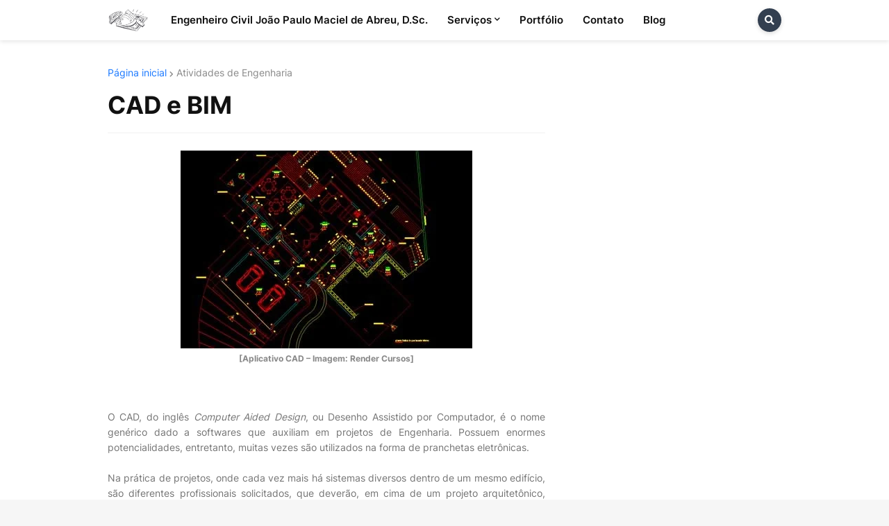

--- FILE ---
content_type: text/html; charset=UTF-8
request_url: https://www.engjpma.com.br/2017/07/cad-e-bim.html
body_size: 40020
content:
<!DOCTYPE html>
<html class='ltr' dir='ltr' lang='pt_br' xmlns='http://www.w3.org/1999/xhtml' xmlns:b='http://www.google.com/2005/gml/b' xmlns:data='http://www.google.com/2005/gml/data' xmlns:expr='http://www.google.com/2005/gml/expr'>
<head>
<script async="async" src="//pagead2.googlesyndication.com/pagead/js/adsbygoogle.js"></script>
<script>
(adsbygoogle = window.adsbygoogle || []).push({
google_ad_client: "ca-pub-8939791499234489",
enable_page_level_ads: true
});
</script>
<script language='JavaScript1.2'>
function disableselect(e){
return false
}
function reEnable(){
return true
}
//if IE4+
document.onselectstart=new Function ("return false")
//if NS6
if (window.sidebar){
document.onmousedown=disableselect
document.onclick=reEnable
}
</script>
<!-- Description and Keywords (start) -->
<meta content='Vacaria RS, Florianopolis SC, João Paulo Maciel de Abreu, Engenheiro Civil, engenheiro civil vacaria, engenheiro em vacaria, preciso de um engenheiro, desmembramento, engenheiro civil vacaria rs, projeto arquitetonico, projeto hidrossanitario, projeto pluvial, regularizacao de imoveis, projeto eletrico, projeto casa sustentavel, casa sustentavel, avaliação de imoveis, vistoria, vistoria recebimento imovel, vistoria cautelar vizinhanca, engenheiro civil florianopolis' name='keywords'/>
<!-- Description and Keywords (end) -->
<meta content='text/html; charset=UTF-8' http-equiv='Content-Type'/>
<meta content='width=device-width, initial-scale=1, minimum-scale=1, maximum-scale=1, user-scalable=yes' name='viewport'/>
<title>CAD e BIM</title>
<link href='//fonts.gstatic.com' rel='dns-prefetch'/>
<link href='//dnjs.cloudflare.com' rel='dns-prefetch'/>
<link href='//1.bp.blogspot.com' rel='dns-prefetch'/>
<link href='//2.bp.blogspot.com' rel='dns-prefetch'/>
<link href='//3.bp.blogspot.com' rel='dns-prefetch'/>
<link href='//4.bp.blogspot.com' rel='dns-prefetch'/>
<link href='//www.blogger.com' rel='dns-prefetch'/>
<meta content='blogger' name='generator'/>
<link href='https://www.engjpma.com.br/favicon.ico' rel='icon' type='image/x-icon'/>
<meta content='#1b79ff' name='theme-color'/>
<link href='https://www.engjpma.com.br/2017/07/cad-e-bim.html' rel='canonical'/>
<meta content='Saiba mais sobre o trabalho (portfólio de projetos) e muito mais do Engenheiro Civil João Paulo Maciel de Abreu' name='description'/>
<link href='https://blogger.googleusercontent.com/img/b/R29vZ2xl/AVvXsEgq1WxbyYMBMySilgtbF3OT4qD9qEN8Vgseh7qx3P6gbD_oRFwBjcC7r2KphoYQK2bs78bqzdrmX6XyZGK5LzQP5At3uYnzekrgAlu3Rvs7ahn-0oChvT8-_R5dFpNnt5dl8E3j_oXElzmd/w1600/IMAGEM+0009.jpg' rel='image_src'/>
<!-- Metadata for Open Graph protocol. See http://ogp.me/. -->
<meta content='pt_br' property='og:locale'/>
<meta content='article' property='og:type'/>
<meta content='CAD e BIM' property='og:title'/>
<meta content='https://www.engjpma.com.br/2017/07/cad-e-bim.html' property='og:url'/>
<meta content='Saiba mais sobre o trabalho (portfólio de projetos) e muito mais do Engenheiro Civil João Paulo Maciel de Abreu' property='og:description'/>
<meta content='Engenheiro Civil João Paulo Maciel de Abreu' property='og:site_name'/>
<meta content='https://blogger.googleusercontent.com/img/b/R29vZ2xl/AVvXsEgq1WxbyYMBMySilgtbF3OT4qD9qEN8Vgseh7qx3P6gbD_oRFwBjcC7r2KphoYQK2bs78bqzdrmX6XyZGK5LzQP5At3uYnzekrgAlu3Rvs7ahn-0oChvT8-_R5dFpNnt5dl8E3j_oXElzmd/w1600/IMAGEM+0009.jpg' property='og:image'/>
<meta content='https://blogger.googleusercontent.com/img/b/R29vZ2xl/AVvXsEgq1WxbyYMBMySilgtbF3OT4qD9qEN8Vgseh7qx3P6gbD_oRFwBjcC7r2KphoYQK2bs78bqzdrmX6XyZGK5LzQP5At3uYnzekrgAlu3Rvs7ahn-0oChvT8-_R5dFpNnt5dl8E3j_oXElzmd/w1600/IMAGEM+0009.jpg' name='twitter:image'/>
<meta content='summary_large_image' name='twitter:card'/>
<meta content='CAD e BIM' name='twitter:title'/>
<meta content='https://www.engjpma.com.br/2017/07/cad-e-bim.html' name='twitter:domain'/>
<meta content='Saiba mais sobre o trabalho (portfólio de projetos) e muito mais do Engenheiro Civil João Paulo Maciel de Abreu' name='twitter:description'/>
<link rel="alternate" type="application/atom+xml" title="Engenheiro Civil João Paulo Maciel de Abreu - Atom" href="https://www.engjpma.com.br/feeds/posts/default" />
<link rel="alternate" type="application/rss+xml" title="Engenheiro Civil João Paulo Maciel de Abreu - RSS" href="https://www.engjpma.com.br/feeds/posts/default?alt=rss" />
<link rel="service.post" type="application/atom+xml" title="Engenheiro Civil João Paulo Maciel de Abreu - Atom" href="https://www.blogger.com/feeds/4162855492976006501/posts/default" />

<link rel="alternate" type="application/atom+xml" title="Engenheiro Civil João Paulo Maciel de Abreu - Atom" href="https://www.engjpma.com.br/feeds/89767360381171634/comments/default" />
<!-- Font Awesome Free 5.15.1 -->
<link href='https://cdnjs.cloudflare.com/ajax/libs/font-awesome/5.15.1/css/fontawesome.min.css' rel='stylesheet'/>
<!-- Theme CSS Style -->
<style id='page-skin-1' type='text/css'><!--
/*
-----------------------------------------------
Blogger Template Style
Name:         Colorify
Version:      1.0.0 - Free
Author:       Templateify
Author Url:   https://www.templateify.com/
-----------------------------------------------*/
/*-- Google Fonts --*/
@font-face{font-family:'Inter';font-style:normal;font-weight:400;font-display:swap;src:url(https://fonts.gstatic.com/s/inter/v2/UcC73FwrK3iLTeHuS_fvQtMwCp50KnMa2JL7SUc.woff2) format("woff2");unicode-range:U+0460-052F,U+1C80-1C88,U+20B4,U+2DE0-2DFF,U+A640-A69F,U+FE2E-FE2F}
@font-face{font-family:'Inter';font-style:normal;font-weight:400;font-display:swap;src:url(https://fonts.gstatic.com/s/inter/v2/UcC73FwrK3iLTeHuS_fvQtMwCp50KnMa0ZL7SUc.woff2) format("woff2");unicode-range:U+0400-045F,U+0490-0491,U+04B0-04B1,U+2116}
@font-face{font-family:'Inter';font-style:normal;font-weight:400;font-display:swap;src:url(https://fonts.gstatic.com/s/inter/v2/UcC73FwrK3iLTeHuS_fvQtMwCp50KnMa2ZL7SUc.woff2) format("woff2");unicode-range:U+1F00-1FFF}
@font-face{font-family:'Inter';font-style:normal;font-weight:400;font-display:swap;src:url(https://fonts.gstatic.com/s/inter/v2/UcC73FwrK3iLTeHuS_fvQtMwCp50KnMa1pL7SUc.woff2) format("woff2");unicode-range:U+0370-03FF}
@font-face{font-family:'Inter';font-style:normal;font-weight:400;font-display:swap;src:url(https://fonts.gstatic.com/s/inter/v2/UcC73FwrK3iLTeHuS_fvQtMwCp50KnMa2pL7SUc.woff2) format("woff2");unicode-range:U+0102-0103,U+0110-0111,U+0128-0129,U+0168-0169,U+01A0-01A1,U+01AF-01B0,U+1EA0-1EF9,U+20AB}
@font-face{font-family:'Inter';font-style:normal;font-weight:400;font-display:swap;src:url(https://fonts.gstatic.com/s/inter/v2/UcC73FwrK3iLTeHuS_fvQtMwCp50KnMa25L7SUc.woff2) format("woff2");unicode-range:U+0100-024F,U+0259,U+1E00-1EFF,U+2020,U+20A0-20AB,U+20AD-20CF,U+2113,U+2C60-2C7F,U+A720-A7FF}
@font-face{font-family:'Inter';font-style:normal;font-weight:400;font-display:swap;src:url(https://fonts.gstatic.com/s/inter/v2/UcC73FwrK3iLTeHuS_fvQtMwCp50KnMa1ZL7.woff2) format("woff2");unicode-range:U+0000-00FF,U+0131,U+0152-0153,U+02BB-02BC,U+02C6,U+02DA,U+02DC,U+2000-206F,U+2074,U+20AC,U+2122,U+2191,U+2193,U+2212,U+2215,U+FEFF,U+FFFD}
@font-face{font-family:'Inter';font-style:normal;font-weight:500;font-display:swap;src:url(https://fonts.gstatic.com/s/inter/v2/UcC73FwrK3iLTeHuS_fvQtMwCp50KnMa2JL7SUc.woff2) format("woff2");unicode-range:U+0460-052F,U+1C80-1C88,U+20B4,U+2DE0-2DFF,U+A640-A69F,U+FE2E-FE2F}
@font-face{font-family:'Inter';font-style:normal;font-weight:500;font-display:swap;src:url(https://fonts.gstatic.com/s/inter/v2/UcC73FwrK3iLTeHuS_fvQtMwCp50KnMa0ZL7SUc.woff2) format("woff2");unicode-range:U+0400-045F,U+0490-0491,U+04B0-04B1,U+2116}
@font-face{font-family:'Inter';font-style:normal;font-weight:500;font-display:swap;src:url(https://fonts.gstatic.com/s/inter/v2/UcC73FwrK3iLTeHuS_fvQtMwCp50KnMa2ZL7SUc.woff2) format("woff2");unicode-range:U+1F00-1FFF}
@font-face{font-family:'Inter';font-style:normal;font-weight:500;font-display:swap;src:url(https://fonts.gstatic.com/s/inter/v2/UcC73FwrK3iLTeHuS_fvQtMwCp50KnMa1pL7SUc.woff2) format("woff2");unicode-range:U+0370-03FF}
@font-face{font-family:'Inter';font-style:normal;font-weight:500;font-display:swap;src:url(https://fonts.gstatic.com/s/inter/v2/UcC73FwrK3iLTeHuS_fvQtMwCp50KnMa2pL7SUc.woff2) format("woff2");unicode-range:U+0102-0103,U+0110-0111,U+0128-0129,U+0168-0169,U+01A0-01A1,U+01AF-01B0,U+1EA0-1EF9,U+20AB}
@font-face{font-family:'Inter';font-style:normal;font-weight:500;font-display:swap;src:url(https://fonts.gstatic.com/s/inter/v2/UcC73FwrK3iLTeHuS_fvQtMwCp50KnMa25L7SUc.woff2) format("woff2");unicode-range:U+0100-024F,U+0259,U+1E00-1EFF,U+2020,U+20A0-20AB,U+20AD-20CF,U+2113,U+2C60-2C7F,U+A720-A7FF}
@font-face{font-family:'Inter';font-style:normal;font-weight:500;font-display:swap;src:url(https://fonts.gstatic.com/s/inter/v2/UcC73FwrK3iLTeHuS_fvQtMwCp50KnMa1ZL7.woff2) format("woff2");unicode-range:U+0000-00FF,U+0131,U+0152-0153,U+02BB-02BC,U+02C6,U+02DA,U+02DC,U+2000-206F,U+2074,U+20AC,U+2122,U+2191,U+2193,U+2212,U+2215,U+FEFF,U+FFFD}
@font-face{font-family:'Inter';font-style:normal;font-weight:600;font-display:swap;src:url(https://fonts.gstatic.com/s/inter/v2/UcC73FwrK3iLTeHuS_fvQtMwCp50KnMa2JL7SUc.woff2) format("woff2");unicode-range:U+0460-052F,U+1C80-1C88,U+20B4,U+2DE0-2DFF,U+A640-A69F,U+FE2E-FE2F}
@font-face{font-family:'Inter';font-style:normal;font-weight:600;font-display:swap;src:url(https://fonts.gstatic.com/s/inter/v2/UcC73FwrK3iLTeHuS_fvQtMwCp50KnMa0ZL7SUc.woff2) format("woff2");unicode-range:U+0400-045F,U+0490-0491,U+04B0-04B1,U+2116}
@font-face{font-family:'Inter';font-style:normal;font-weight:600;font-display:swap;src:url(https://fonts.gstatic.com/s/inter/v2/UcC73FwrK3iLTeHuS_fvQtMwCp50KnMa2ZL7SUc.woff2) format("woff2");unicode-range:U+1F00-1FFF}
@font-face{font-family:'Inter';font-style:normal;font-weight:600;font-display:swap;src:url(https://fonts.gstatic.com/s/inter/v2/UcC73FwrK3iLTeHuS_fvQtMwCp50KnMa1pL7SUc.woff2) format("woff2");unicode-range:U+0370-03FF}
@font-face{font-family:'Inter';font-style:normal;font-weight:600;font-display:swap;src:url(https://fonts.gstatic.com/s/inter/v2/UcC73FwrK3iLTeHuS_fvQtMwCp50KnMa2pL7SUc.woff2) format("woff2");unicode-range:U+0102-0103,U+0110-0111,U+0128-0129,U+0168-0169,U+01A0-01A1,U+01AF-01B0,U+1EA0-1EF9,U+20AB}
@font-face{font-family:'Inter';font-style:normal;font-weight:600;font-display:swap;src:url(https://fonts.gstatic.com/s/inter/v2/UcC73FwrK3iLTeHuS_fvQtMwCp50KnMa25L7SUc.woff2) format("woff2");unicode-range:U+0100-024F,U+0259,U+1E00-1EFF,U+2020,U+20A0-20AB,U+20AD-20CF,U+2113,U+2C60-2C7F,U+A720-A7FF}
@font-face{font-family:'Inter';font-style:normal;font-weight:600;font-display:swap;src:url(https://fonts.gstatic.com/s/inter/v2/UcC73FwrK3iLTeHuS_fvQtMwCp50KnMa1ZL7.woff2) format("woff2");unicode-range:U+0000-00FF,U+0131,U+0152-0153,U+02BB-02BC,U+02C6,U+02DA,U+02DC,U+2000-206F,U+2074,U+20AC,U+2122,U+2191,U+2193,U+2212,U+2215,U+FEFF,U+FFFD}
@font-face{font-family:'Inter';font-style:normal;font-weight:700;font-display:swap;src:url(https://fonts.gstatic.com/s/inter/v2/UcC73FwrK3iLTeHuS_fvQtMwCp50KnMa2JL7SUc.woff2) format("woff2");unicode-range:U+0460-052F,U+1C80-1C88,U+20B4,U+2DE0-2DFF,U+A640-A69F,U+FE2E-FE2F}
@font-face{font-family:'Inter';font-style:normal;font-weight:700;font-display:swap;src:url(https://fonts.gstatic.com/s/inter/v2/UcC73FwrK3iLTeHuS_fvQtMwCp50KnMa0ZL7SUc.woff2) format("woff2");unicode-range:U+0400-045F,U+0490-0491,U+04B0-04B1,U+2116}
@font-face{font-family:'Inter';font-style:normal;font-weight:700;font-display:swap;src:url(https://fonts.gstatic.com/s/inter/v2/UcC73FwrK3iLTeHuS_fvQtMwCp50KnMa2ZL7SUc.woff2) format("woff2");unicode-range:U+1F00-1FFF}
@font-face{font-family:'Inter';font-style:normal;font-weight:700;font-display:swap;src:url(https://fonts.gstatic.com/s/inter/v2/UcC73FwrK3iLTeHuS_fvQtMwCp50KnMa1pL7SUc.woff2) format("woff2");unicode-range:U+0370-03FF}
@font-face{font-family:'Inter';font-style:normal;font-weight:700;font-display:swap;src:url(https://fonts.gstatic.com/s/inter/v2/UcC73FwrK3iLTeHuS_fvQtMwCp50KnMa2pL7SUc.woff2) format("woff2");unicode-range:U+0102-0103,U+0110-0111,U+0128-0129,U+0168-0169,U+01A0-01A1,U+01AF-01B0,U+1EA0-1EF9,U+20AB}
@font-face{font-family:'Inter';font-style:normal;font-weight:700;font-display:swap;src:url(https://fonts.gstatic.com/s/inter/v2/UcC73FwrK3iLTeHuS_fvQtMwCp50KnMa25L7SUc.woff2) format("woff2");unicode-range:U+0100-024F,U+0259,U+1E00-1EFF,U+2020,U+20A0-20AB,U+20AD-20CF,U+2113,U+2C60-2C7F,U+A720-A7FF}
@font-face{font-family:'Inter';font-style:normal;font-weight:700;font-display:swap;src:url(https://fonts.gstatic.com/s/inter/v2/UcC73FwrK3iLTeHuS_fvQtMwCp50KnMa1ZL7.woff2) format("woff2");unicode-range:U+0000-00FF,U+0131,U+0152-0153,U+02BB-02BC,U+02C6,U+02DA,U+02DC,U+2000-206F,U+2074,U+20AC,U+2122,U+2191,U+2193,U+2212,U+2215,U+FEFF,U+FFFD}
/*-- Font Awesome Free 5.15.1 --*/
@font-face{font-family:"Font Awesome 5 Brands";font-display:swap;font-style:normal;font-weight:400;font-display:block;src:url(https://cdnjs.cloudflare.com/ajax/libs/font-awesome/5.15.1/webfonts/fa-brands-400.eot);src:url(https://cdnjs.cloudflare.com/ajax/libs/font-awesome/5.15.1/webfonts/fa-brands-400.eot?#iefix) format("embedded-opentype"),url(https://cdnjs.cloudflare.com/ajax/libs/font-awesome/5.15.1/webfonts/fa-brands-400.woff2) format("woff2"),url(https://cdnjs.cloudflare.com/ajax/libs/font-awesome/5.15.1/webfonts/fa-brands-400.woff) format("woff"),url(https://cdnjs.cloudflare.com/ajax/libs/font-awesome/5.15.1/webfonts/fa-brands-400.ttf) format("truetype"),url(https://cdnjs.cloudflare.com/ajax/libs/font-awesome/5.15.1/webfonts/fa-brands-400.svg#fontawesome) format("svg")}.fab{font-family:"Font Awesome 5 Brands";font-weight:400}
@font-face{font-family:"Font Awesome 5 Free";font-display:swap;font-style:normal;font-weight:400;font-display:block;src:url(https://cdnjs.cloudflare.com/ajax/libs/font-awesome/5.15.1/webfonts/fa-regular-400.eot);src:url(https://cdnjs.cloudflare.com/ajax/libs/font-awesome/5.15.1/webfonts/fa-regular-400.eot?#iefix) format("embedded-opentype"),url(https://cdnjs.cloudflare.com/ajax/libs/font-awesome/5.15.1/webfonts/fa-regular-400.woff2) format("woff2"),url(https://cdnjs.cloudflare.com/ajax/libs/font-awesome/5.15.1/webfonts/fa-regular-400.woff) format("woff"),url(https://cdnjs.cloudflare.com/ajax/libs/font-awesome/5.15.1/webfonts/fa-regular-400.ttf) format("truetype"),url(https://cdnjs.cloudflare.com/ajax/libs/font-awesome/5.15.1/webfonts/fa-regular-400.svg#fontawesome) format("svg")}.far{font-family:"Font Awesome 5 Free";font-weight:400}
@font-face{font-family:"Font Awesome 5 Free";font-display:swap;font-style:normal;font-weight:900;font-display:block;src:url(https://cdnjs.cloudflare.com/ajax/libs/font-awesome/5.15.1/webfonts/fa-solid-900.eot);src:url(https://cdnjs.cloudflare.com/ajax/libs/font-awesome/5.15.1/webfonts/fa-solid-900.eot?#iefix) format("embedded-opentype"),url(https://cdnjs.cloudflare.com/ajax/libs/font-awesome/5.15.1/webfonts/fa-solid-900.woff2) format("woff2"),url(https://cdnjs.cloudflare.com/ajax/libs/font-awesome/5.15.1/webfonts/fa-solid-900.woff) format("woff"),url(https://cdnjs.cloudflare.com/ajax/libs/font-awesome/5.15.1/webfonts/fa-solid-900.ttf) format("truetype"),url(https://cdnjs.cloudflare.com/ajax/libs/font-awesome/5.15.1/webfonts/fa-solid-900.svg#fontawesome) format("svg")}.fa,.far,.fas{font-family:"Font Awesome 5 Free"}.fa,.fas{font-weight:900}
/*-- CSS Variables --*/
:root{
--body-font:'Inter', Arial, sans-serif;
--title-font:'Inter', Arial, sans-serif;
--meta-font:'Inter', Arial, sans-serif;
--text-font:'Inter', Arial, sans-serif;
--body-bg-color:#f6f6f6;
--body-bg:#f6f6f6 none repeat scroll top left;
--outer-bg:#ffffff;
--main-color:#1b79ff;
--title-color:#000000;
--title-hover-color:#333f50;
--meta-color:#898989;
--text-color:#606060;
--header-bg:#ffffff;
--header-color:#111111;
--header-hover-color:#333f50;
--submenu-bg:#ffffff;
--submenu-color:#111111;
--submenu-hover-color:#333f50;
--megamenu-bg:#FFFFFF;
--megamenu-color:#111111;
--megamenu-hover-color:#333f50;
--mobilemenu-bg:#ffffff;
--mobilemenu-color:#111111;
--mobilemenu-hover-color:#333f50;
--widget-title-color:#111111;
--post-title-color:#111111;
--post-title-hover-color:#333f50;
--post-text-color:#757575;
--fbm-title-color:#FFFFFF;
--fbm-text-color:#EEEEEE;
--footer-bg:#000000;
--footer-color:#f8f8f8;
--footer-hover-color:#333f50;
--footer-text-color:#b3b3b3;
--footerbar-bg:#000000;
--footerbar-color:#f8f8f8;
--footerbar-hover-color:#333f50;
--cookie-bg:#ffffff;
--cookie-color:#757575;
--button-bg:#333f50;
--button-color:#ffffff;
--button-hover-bg:#1b6ada;
--button-hover-color:#ffffff;
--border-color:rgba(155,155,155,0.15);
--border-radius:6px;
--button-shadow:0 2px 6px rgba(0,0,0,0.15);
--avatar-shadow:0px 1px 4px rgba(0,0,0,0.15);
}
html.rtl{
--body-font:'Tajawal',Arial,sans-serif;
--title-font:'Tajawal',Arial,sans-serif;
--meta-font:'Tajawal',Arial,sans-serif;
--text-font:'Tajawal',Arial,sans-serif;
}
/*-- Reset CSS --*/
a,abbr,acronym,address,applet,b,big,blockquote,body,caption,center,cite,code,dd,del,dfn,div,dl,dt,em,fieldset,font,form,h1,h2,h3,h4,h5,h6,html,i,iframe,img,ins,kbd,label,legend,li,object,p,pre,q,s,samp,small,span,strike,strong,sub,sup,table,tbody,td,tfoot,th,thead,tr,tt,u,ul,var{padding:0;margin:0;border:0;outline:0;vertical-align:baseline;background:0 0;text-decoration:none}dl,ul{list-style-position:inside;list-style:none}ul li{list-style:none}caption{text-align:center}img{border:none;position:relative}a,a:visited{text-decoration:none}.clearfix{clear:both}.section,.widget,.widget ul{margin:0;padding:0}a{color:var(--main-color)}a img{border:0}abbr{text-decoration:none}.CSS_LIGHTBOX{z-index:999999!important}.CSS_LIGHTBOX_ATTRIBUTION_INDEX_CONTAINER .CSS_HCONT_CHILDREN_HOLDER > .CSS_LAYOUT_COMPONENT.CSS_HCONT_CHILD:first-child > .CSS_LAYOUT_COMPONENT{opacity:0}.separator a{clear:none!important;float:none!important;margin-left:0!important;margin-right:0!important}#Navbar1,#navbar-iframe,.widget-item-control,a.quickedit,.home-link,.feed-links{display:none!important}.center{display:table;margin:0 auto;position:relative}.widget > h2,.widget > h3{display:none}.widget iframe,.widget img{max-width:100%}button,input,select,textarea{font-family:var(--body-font);-webkit-appearance:none;-moz-appearance:none;appearance:none;outline:none;border-radius:0}
/*-- Style CSS --*/
*{box-sizing:border-box;word-break:break-word;word-wrap:break-word;text-rendering:optimizeLegibility;-webkit-font-smoothing:antialiased}
html{position:relative;margin:0}
body{position:relative;background:var(--body-bg);background-color:var(--body-bg-color);font-family:var(--body-font);font-size:14px;color:var(--text-color);font-weight:400;font-style:normal;line-height:1.4em;margin:0;padding:0}
.rtl{direction:rtl}
h1,h2,h3,h4,h5,h6{font-family:var(--title-font);font-weight:600}
a,input,button{transition:all .0s ease}
#outer-wrapper{position:relative;overflow:hidden;width:100%;max-width:100%;background-color:var(--outer-bg);margin:0 auto;padding:0}
.is-boxed #outer-wrapper{width:1030px;max-width:100%;box-shadow:0 0 20px rgba(0,0,0,0.1)}
.container{position:relative}
.row-x1{width:970px}
.flex-center{display:flex;justify-content:center}
#content-wrapper{position:relative;float:left;width:100%;overflow:hidden;padding:40px 0;margin:0}
.is-single #content-wrapper > .container{display:flex;justify-content:space-between}
.is-left #content-wrapper > .container{flex-direction:row-reverse}
.rtl .is-left #content-wrapper > .container{flex-direction:row}
.is-single #content-wrapper.no-sidebar > .container{justify-content:center}
.theiaStickySidebar:before,.theiaStickySidebar:after{content:'';display:table;clear:both}
.is-multiple #main-wrapper{position:relative;float:left;width:100%}
.is-single #main-wrapper{position:relative;width:calc(100% - 340px)}
.is-single #content-wrapper.no-sidebar #main-wrapper{width:728px;max-width:100%}
#sidebar-wrapper{position:relative;width:300px}
.btn{position:relative;border:0;box-shadow:var(--button-shadow)}
.entry-image-wrap,.author-avatar-wrap,.comments .avatar-image-container{display:block;position:relative;overflow:hidden;background-color:rgba(155,155,155,0.05);z-index:5;color:transparent!important}
.entry-thumb,.author-avatar{display:block;position:relative;width:100%;height:100%;background-size:cover;background-position:center center;background-repeat:no-repeat;z-index:1;opacity:0;transition:opacity .35s ease,filter 0 ease}
.author-avatar{background-size:100%;background-position:0 0}
.entry-thumb.lazy-ify,.author-avatar.lazy-ify{opacity:1}
.entry-image-wrap:hover .entry-thumb,.entry-inner:hover .entry-image-wrap .entry-thumb,.hero-post:hover .entry-image-wrap .entry-thumb{filter:brightness(1.03)}
.before-mask:before{content:'';position:absolute;left:0;right:0;bottom:0;height:70%;background-image:linear-gradient(to bottom,transparent,rgba(0,0,0,0.5));-webkit-backface-visibility:hidden;backface-visibility:hidden;z-index:2;opacity:1;margin:0;transition:opacity .25s ease}
.entry-image-wrap.is-video:after{position:absolute;content:'\f04b';top:50%;right:50%;background-color:rgba(0,0,0,0.5);width:38px;height:38px;font-family:'Font Awesome 5 Free';font-size:12px;color:#fff;font-weight:900;text-align:center;line-height:38px;z-index:5;transform:translate(50%,-50%);margin:0;box-shadow:var(--button-shadow);border-radius:50%;transition:background .17s ease}
.entry-image-wrap.is-video.c-ply:after{transform:translate(50%,-50%) scale(1.2)}
.entry-inner .entry-image-wrap.is-video:not(.c-ply):after{top:15px;right:15px;transform:translate(0%,0%)}
.rtl .entry-inner .entry-image-wrap.is-video:not(.c-ply):after{left:15px;right:unset}
.entry-image-wrap.is-video:hover:after,.entry-inner:hover .entry-image-wrap.is-video:after{background-color:var(--main-color)}
.entry-title{color:var(--post-title-color);font-weight:600;line-height:1.4em}
.entry-title a{display:block;color:var(--post-title-color)}
.entry-title a:hover{color:var(--post-title-hover-color)}
.entry-meta{font-family:var(--meta-font);font-size:12px;color:var(--meta-color);font-weight:400;margin:0}
.entry-meta .entry-author,.entry-meta .entry-time{display:flex}
.entry-meta .author-name{color:var(--main-color);font-weight:500}
.entry-meta .entry-tag{color:var(--main-color);text-transform:uppercase;font-weight:500}
.entry-meta.mi .entry-tag,.entry-meta.mi .author-name,.entry-meta .sp{margin:0 4px 0 0}
.rtl .entry-meta.mi .entry-tag,.rtl .entry-meta.mi .author-name,.rtl .entry-meta .sp{margin:0 0 0 4px}
.excerpt{font-family:var(--text-font);line-height:1.5em}
.entry-info{position:absolute;left:0;bottom:0;width:100%;background:linear-gradient(to bottom,transparent,rgba(0,0,0,0.65));overflow:hidden;z-index:5;display:flex;flex-direction:column;padding:15px}
.entry-info .entry-title{color:#fff;text-shadow:0 1px 2px rgba(0,0,0,0.1)}
.entry-info .entry-meta{color:#ccc}
.entry-info .entry-meta .author-name{color:#ddd}
.error-msg{display:flex;align-items:center;font-size:14px;color:var(--meta-color);padding:20px 0;font-weight:400}
.error-msg b{font-weight:600}
.loader{position:relative;width:100%;height:100%;overflow:hidden;display:flex;align-items:center;justify-content:center;margin:0}
.loader:after{content:'';display:block;width:30px;height:30px;box-sizing:border-box;margin:0;border:2px solid var(--border-color);border-left-color:var(--main-color);border-radius:100%;animation:spinner .65s infinite linear;transform-origin:center}
@-webkit-keyframes spinner {
0%{-webkit-transform:rotate(0deg);transform:rotate(0deg)}
to{-webkit-transform:rotate(1turn);transform:rotate(1turn)}
}
@keyframes spinner {
0%{-webkit-transform:rotate(0deg);transform:rotate(0deg)}
to{-webkit-transform:rotate(1turn);transform:rotate(1turn)}
}
.social a:before{display:inline-block;font-family:'Font Awesome 5 Brands';font-style:normal;font-weight:400}
.social .blogger a:before{content:'\f37d'}
.social .apple a:before{content:'\f179'}
.social .amazon a:before{content:'\f270'}
.social .microsoft a:before{content:'\f3ca'}
.social .facebook a:before{content:'\f09a'}
.social .facebook-f a:before{content:'\f39e'}
.social .twitter a:before{content:'\f099'}
.social .rss a:before{content:'\f09e';font-family:'Font Awesome 5 Free';font-weight:900}
.social .youtube a:before{content:'\f167'}
.social .skype a:before{content:'\f17e'}
.social .stumbleupon a:before{content:'\f1a4'}
.social .tumblr a:before{content:'\f173'}
.social .vk a:before{content:'\f189'}
.social .stack-overflow a:before{content:'\f16c'}
.social .github a:before{content:'\f09b'}
.social .linkedin a:before{content:'\f0e1'}
.social .dribbble a:before{content:'\f17d'}
.social .soundcloud a:before{content:'\f1be'}
.social .behance a:before{content:'\f1b4'}
.social .digg a:before{content:'\f1a6'}
.social .instagram a:before{content:'\f16d'}
.social .pinterest a:before{content:'\f0d2'}
.social .pinterest-p a:before{content:'\f231'}
.social .twitch a:before{content:'\f1e8'}
.social .delicious a:before{content:'\f1a5'}
.social .codepen a:before{content:'\f1cb'}
.social .flipboard a:before{content:'\f44d'}
.social .reddit a:before{content:'\f281'}
.social .whatsapp a:before{content:'\f232'}
.social .messenger a:before{content:'\f39f'}
.social .snapchat a:before{content:'\f2ac'}
.social .telegram a:before{content:'\f3fe'}
.social .steam a:before{content:'\f3f6'}
.social .discord a:before{content:'\f392'}
.social .quora a:before{content:'\f2c4'}
.social .tiktok a:before{content:'\e07b'}
.social .share a:before{content:'\f064';font-family:'Font Awesome 5 Free';font-weight:900}
.social .email a:before{content:'\f0e0';font-family:'Font Awesome 5 Free'}
.social .external-link a:before{content:'\f35d';font-family:'Font Awesome 5 Free';font-weight:900}
.social-bg .blogger a,.social-bg-hover .blogger a:hover{background-color:#ff5722}
.social-bg .apple a,.social-bg-hover .apple a:hover{background-color:#333}
.social-bg .amazon a,.social-bg-hover .amazon a:hover{background-color:#fe9800}
.social-bg .microsoft a,.social-bg-hover .microsoft a:hover{background-color:#0067B8}
.social-bg .facebook a,.social-bg .facebook-f a,.social-bg-hover .facebook a:hover,.social-bg-hover .facebook-f a:hover{background-color:#3b5999}
.social-bg .twitter a,.social-bg-hover .twitter a:hover{background-color:#00acee}
.social-bg .youtube a,.social-bg-hover .youtube a:hover{background-color:#f50000}
.social-bg .instagram a,.social-bg-hover .instagram a:hover{background:linear-gradient(15deg,#ffb13d,#dd277b,#4d5ed4)}
.social-bg .pinterest a,.social-bg .pinterest-p a,.social-bg-hover .pinterest a:hover,.social-bg-hover .pinterest-p a:hover{background-color:#ca2127}
.social-bg .dribbble a,.social-bg-hover .dribbble a:hover{background-color:#ea4c89}
.social-bg .linkedin a,.social-bg-hover .linkedin a:hover{background-color:#0077b5}
.social-bg .tumblr a,.social-bg-hover .tumblr a:hover{background-color:#365069}
.social-bg .twitch a,.social-bg-hover .twitch a:hover{background-color:#6441a5}
.social-bg .rss a,.social-bg-hover .rss a:hover{background-color:#ffc200}
.social-bg .skype a,.social-bg-hover .skype a:hover{background-color:#00aff0}
.social-bg .stumbleupon a,.social-bg-hover .stumbleupon a:hover{background-color:#eb4823}
.social-bg .vk a,.social-bg-hover .vk a:hover{background-color:#4a76a8}
.social-bg .stack-overflow a,.social-bg-hover .stack-overflow a:hover{background-color:#f48024}
.social-bg .github a,.social-bg-hover .github a:hover{background-color:#24292e}
.social-bg .soundcloud a,.social-bg-hover .soundcloud a:hover{background:linear-gradient(#ff7400,#ff3400)}
.social-bg .behance a,.social-bg-hover .behance a:hover{background-color:#191919}
.social-bg .digg a,.social-bg-hover .digg a:hover{background-color:#1b1a19}
.social-bg .delicious a,.social-bg-hover .delicious a:hover{background-color:#0076e8}
.social-bg .codepen a,.social-bg-hover .codepen a:hover{background-color:#000}
.social-bg .flipboard a,.social-bg-hover .flipboard a:hover{background-color:#f52828}
.social-bg .reddit a,.social-bg-hover .reddit a:hover{background-color:#ff4500}
.social-bg .whatsapp a,.social-bg-hover .whatsapp a:hover{background-color:#3fbb50}
.social-bg .messenger a,.social-bg-hover .messenger a:hover{background-color:#0084ff}
.social-bg .snapchat a,.social-bg-hover .snapchat a:hover{background-color:#ffe700}
.social-bg .telegram a,.social-bg-hover .telegram a:hover{background-color:#179cde}
.social-bg .steam a,.social-bg-hover .steam a:hover{background:linear-gradient(5deg,#0d89bc,#112c5b,#0d1c47)}
.social-bg .discord a,.social-bg-hover .discord a:hover{background-color:#7289da}
.social-bg .quora a,.social-bg-hover .quora a:hover{background-color:#b92b27}
.social-bg .tiktok a,.social-bg-hover .tiktok a:hover{background-color:#fe2c55}
.social-bg .share a,.social-bg-hover .share a:hover{background-color:var(--meta-color)}
.social-bg .email a,.social-bg-hover .email a:hover{background-color:#888}
.social-bg .external-link a,.social-bg-hover .external-link a:hover{background-color:var(--title-color)}
.social-color .blogger a,.social-color-hover .blogger a:hover{color:#ff5722}
.social-color .apple a,.social-color-hover .apple a:hover{color:#333}
.social-color .amazon a,.social-color-hover .amazon a:hover{color:#fe9800}
.social-color .microsoft a,.social-color-hover .microsoft a:hover{color:#0067B8}
.social-color .facebook a,.social-color .facebook-f a,.social-color-hover .facebook a:hover,.social-color-hover .facebook-f a:hover{color:#3b5999}
.social-color .twitter a,.social-color-hover .twitter a:hover{color:#00acee}
.social-color .youtube a,.social-color-hover .youtube a:hover{color:#f50000}
.social-color .instagram a,.social-color-hover .instagram a:hover{color:#dd277b}
.social-color .pinterest a,.social-color .pinterest-p a,.social-color-hover .pinterest a:hover,.social-color-hover .pinterest-p a:hover{color:#ca2127}
.social-color .dribbble a,.social-color-hover .dribbble a:hover{color:#ea4c89}
.social-color .linkedin a,.social-color-hover .linkedin a:hover{color:#0077b5}
.social-color .tumblr a,.social-color-hover .tumblr a:hover{color:#365069}
.social-color .twitch a,.social-color-hover .twitch a:hover{color:#6441a5}
.social-color .rss a,.social-color-hover .rss a:hover{color:#ffc200}
.social-color .skype a,.social-color-hover .skype a:hover{color:#00aff0}
.social-color .stumbleupon a,.social-color-hover .stumbleupon a:hover{color:#eb4823}
.social-color .vk a,.social-color-hover .vk a:hover{color:#4a76a8}
.social-color .stack-overflow a,.social-color-hover .stack-overflow a:hover{color:#f48024}
.social-color .github a,.social-color-hover .github a:hover{color:#24292e}
.social-color .soundcloud a,.social-color-hover .soundcloud a:hover{color:#ff7400}
.social-color .behance a,.social-color-hover .behance a:hover{color:#191919}
.social-color .digg a,.social-color-hover .digg a:hover{color:#1b1a19}
.social-color .delicious a,.social-color-hover .delicious a:hover{color:#0076e8}
.social-color .codepen a,.social-color-hover .codepen a:hover{color:#000}
.social-color .flipboard a,.social-color-hover .flipboard a:hover{color:#f52828}
.social-color .reddit a,.social-color-hover .reddit a:hover{color:#ff4500}
.social-color .whatsapp a,.social-color-hover .whatsapp a:hover{color:#3fbb50}
.social-color .messenger a,.social-color-hover .messenger a:hover{color:#0084ff}
.social-color .snapchat a,.social-color-hover .snapchat a:hover{color:#ffe700}
.social-color .telegram a,.social-color-hover .telegram a:hover{color:#179cde}
.social-color .steam a,.social-color-hover .steam a:hover{color:#112c5b}
.social-color .discord a,.social-color-hover .discord a:hover{color:#7289da}
.social-color .quora a,.social-color-hover .quora a:hover{color:#b92b27}
.social-color .tiktok a,.social-color-hover .tiktok a:hover{color:#fe2c55}
.social-color .share a,.social-color-hover .share a:hover{color:var(--meta-color)}
.social-color .email a,.social-color-hover .email a:hover{color:#888}
.social-color .external-link a,.social-color-hover .external-link a:hover{color:var(--title-color)}
#header-wrapper{position:relative;float:left;width:100%;z-index:50;margin:0}
.main-header,.header-inner{position:relative;float:left;width:100%;height:58px;background-color:var(--header-bg);margin:0}
.header-inner{background-color:rgba(0,0,0,0)}
.header-header{position:relative;float:left;width:100%;height:58px;background-color:var(--header-bg);margin:0;box-shadow:0 2px 6px rgba(0,0,0,0.1)}
.is-boxed .header-header{float:none;width:1030px;max-width:100%;margin:0 auto;padding:0}
.header-items{position:relative;float:left;width:100%;display:flex;flex-wrap:wrap;justify-content:space-between;margin:0}
.flex-left{position:static;display:flex;margin:0}
.flex-right{position:absolute;top:0;right:0;background-color:var(--header-bg);margin:0}
.rtl .flex-right{left:0;right:unset;margin:0}
.main-logo{position:relative;float:left;height:58px;overflow:hidden;margin:0 16px 0 0}
.rtl .main-logo{margin:0 0 0 16px}
.main-logo .widget{position:relative;height:100%;display:flex;align-items:center;margin:0}
.main-logo .logo-img{display:flex;align-items:center;height:34px;overflow:hidden;margin:0}
.main-logo img{display:block;max-width:100%;max-height:100%;margin:0}
.main-logo .blog-title{display:block;font-size:23px;color:var(--header-color);font-weight:600;margin:0}
.main-logo .blog-title a{color:var(--header-color)}
.main-logo .blog-title a:hover{color:var(--header-hover-color)}
.main-logo #h1-off{position:absolute;top:-9000px;left:-9000px;display:none;visibility:hidden}
#colorify-free-main-nav{position:static;height:58px;z-index:10}
#colorify-free-main-nav .widget,#colorify-free-main-nav .widget > .widget-title{display:none}
#colorify-free-main-nav .show-menu{display:block}
#colorify-free-main-nav ul#colorify-free-main-nav-menu{display:flex;flex-wrap:wrap}
#colorify-free-main-nav ul > li{position:relative;padding:0;margin:0}
#colorify-free-main-nav-menu > li > a{position:relative;display:block;height:58px;font-size:15px;color:var(--header-color);font-weight:600;line-height:58px;padding:0 14px;margin:0}
#colorify-free-main-nav-menu > li:hover > a{color:var(--header-hover-color)}
#colorify-free-main-nav ul > li > ul,#colorify-free-main-nav ul > li > .ul{position:absolute;float:left;left:0;top:58px;width:180px;background-color:var(--submenu-bg);z-index:99999;padding:6px 0;backface-visibility:hidden;visibility:hidden;opacity:0;border-radius:var(--border-radius);box-shadow:0 1px 2px rgba(0,0,0,0.1),0 5px 10px 0 rgba(0,0,0,0.1)}
.rtl #colorify-free-main-nav ul > li > ul,.rtl #colorify-free-main-nav ul > li > .ul{left:auto;right:0}
#colorify-free-main-nav ul > li > ul > li > ul{position:absolute;top:-6px;left:100%;margin:0}
.rtl #colorify-free-main-nav ul > li > ul > li > ul{left:unset;right:100%}
#colorify-free-main-nav ul > li > ul > li{display:block;float:none;position:relative}
.rtl #colorify-free-main-nav ul > li > ul > li{float:none}
#colorify-free-main-nav ul > li > ul > li a{position:relative;display:block;font-size:13px;color:var(--submenu-color);font-weight:500;padding:7px 14px;margin:0}
#colorify-free-main-nav ul > li > ul > li:hover > a{color:var(--submenu-hover-color)}
#colorify-free-main-nav ul > li.has-sub > a:after{content:'\f078';float:right;font-family:'Font Awesome 5 Free';font-size:9px;font-weight:900;margin:-1px 0 0 4px}
.rtl #colorify-free-main-nav ul > li.has-sub > a:after{float:left;margin:-1px 4px 0 0}
#colorify-free-main-nav ul > li > ul > li.has-sub > a:after{content:'\f054';float:right;margin:0}
.rtl #colorify-free-main-nav ul > li > ul > li.has-sub > a:after{content:'\f053'}
#colorify-free-main-nav ul ul,#colorify-free-main-nav ul .ul{transition:visibility .1s ease,opacity .17s ease}
#colorify-free-main-nav ul > li:hover > ul,#colorify-free-main-nav ul > li:hover > .ul,#colorify-free-main-nav ul > li > ul > li:hover > ul{visibility:visible;opacity:1;margin:0}
#colorify-free-main-nav .mega-menu{position:static!important}
#colorify-free-main-nav .mega-menu > .ul{width:100%;overflow:hidden;background-color:var(--megamenu-bg);display:grid;grid-template-columns:repeat(5,1fr);column-gap:20px;padding:20px}
#colorify-free-main-nav .mega-menu > .ul.no-items{grid-template-columns:1fr}
.mega-items .mega-item{position:relative;width:100%;padding:0}
.mega-items .mega-content{position:relative;float:left;width:100%;padding:0}
.mega-content .entry-image-wrap{width:100%;height:120px;z-index:1;margin:0 0 10px;border-radius:var(--border-radius)}
.mega-content .entry-image-wrap.is-video:after{transform:translate(50%,-50%) scale(.9)}
.mega-content .entry-title{font-size:14px;margin:0}
.mega-content .entry-title a{color:var(--megamenu-color)}
.mega-content .entry-title a:hover{color:var(--megamenu-hover-color)}
.mega-menu .error-msg{justify-content:center}
.mobile-menu-toggle{display:none;height:34px;font-size:18px;color:var(--header-color);align-items:center;padding:0 15px}
.mobile-menu-toggle:after{content:'\f0c9';font-family:'Font Awesome 5 Free';font-weight:900;margin:0}
.mobile-menu-toggle:hover{color:var(--header-hover-color)}
.main-toggle-wrap{position:relative;height:58px;display:flex;align-items:center;z-index:20;margin:0}
.main-toggle-style{position:relative;width:34px;height:34px;color:var(--header-color);font-size:14px;text-align:center;line-height:34px;cursor:pointer;z-index:20;padding:0;margin:0}
.show-search,.hide-search{background-color:var(--button-bg);color:var(--button-color);border-radius:50%;transition:opacity .17s ease}
.show-search:after{content:'\f002';font-family:'Font Awesome 5 Free';font-weight:900;margin:0}
.show-search:hover,.hide-search:hover{background-color:var(--button-hover-bg);color:var(--button-hover-color)}
#main-search-wrap{display:none;position:absolute;top:0;left:0;width:100%;height:58px;background-color:var(--header-bg);z-index:25;padding:0}
.main-search{position:relative;float:right;width:100%;height:100%;background-color:rgba(0,0,0,0);overflow:hidden;display:flex;justify-content:space-between;align-items:center;margin:0;animation:showSearch .17s ease}
.rtl .main-search{float:left}
.main-search .search-form{position:relative;height:34px;background-color:rgba(0,0,0,0);flex:1;padding:0;border:0}
.main-search .search-input{position:relative;width:100%;height:34px;background-color:rgba(0,0,0,0);font-family:inherit;font-size:14px;color:var(--header-color);font-weight:400;padding:0 10px 0 0;border:0}
.rtl .main-search .search-input{padding:0 0 0 10px}
.main-search .search-input:focus,.main-search .search-input::placeholder{color:var(--header-color);outline:none}
.main-search .search-input::placeholder{opacity:.65}
.hide-search:after{content:'\f00d';font-family:'Font Awesome 5 Free';font-weight:900;margin:0}
@-webkit-keyframes showSearch {
0%{width:80%;opacity:0}
100%{width:100%;opacity:1}
}
.header-inner.is-fixed{position:fixed;top:-58px;left:0;width:100%;z-index:990;backface-visibility:hidden;visibility:hidden;opacity:0;transition:all .25s ease}
.header-inner.is-fixed.show{top:0;opacity:1;visibility:visible;margin:0}
.overlay{visibility:hidden;opacity:0;position:fixed;top:0;left:0;right:0;bottom:0;background-color:rgba(23,28,36,0.6);z-index:1000;-webkit-backdrop-filter:saturate(100%) blur(3px);-ms-backdrop-filter:saturate(100%) blur(3px);-o-backdrop-filter:saturate(100%) blur(3px);backdrop-filter:saturate(100%) blur(3px);margin:0;transition:all .25s ease}
#slide-menu{display:none;position:fixed;width:300px;height:100%;top:0;left:0;bottom:0;background-color:var(--mobilemenu-bg);overflow:hidden;z-index:1010;left:0;-webkit-transform:translateX(-100%);transform:translateX(-100%);visibility:hidden;box-shadow:3px 0 7px rgba(0,0,0,0.1);transition:all .25s ease}
.rtl #slide-menu{left:unset;right:0;-webkit-transform:translateX(100%);transform:translateX(100%)}
.nav-active #slide-menu,.rtl .nav-active #slide-menu{-webkit-transform:translateX(0);transform:translateX(0);visibility:visible}
.slide-menu-header{float:left;width:100%;height:58px;background-color:var(--header-bg);overflow:hidden;display:flex;align-items:center;justify-content:space-between;box-shadow:0 2px 6px rgba(0,0,0,0.1)}
.mobile-search{position:relative;flex:1;padding:0 0 0 15px;margin:0}
.rtl .mobile-search{padding:0 15px 0 0}
.mobile-search .search-form{position:relative;width:100%;height:34px;background-color:rgba(0,0,0,0);overflow:hidden;display:flex;justify-content:space-between;border:1px solid var(--border-color);border-radius:34px}
.mobile-search .search-input{position:relative;flex:1;width:100%;height:32px;background-color:rgba(0,0,0,0);font-family:inherit;font-size:14px;color:var(--header-color);font-weight:400;padding:0 0 0 15px;border:0}
.rtl .mobile-search .search-input{padding:0 15px 0 0}
.mobile-search .search-input:focus,.mobile-search .search-input::placeholder{color:var(--header-color)}
.mobile-search .search-input::placeholder{opacity:.65}
.mobile-search .search-action{position:relative;height:32px;background-color:rgba(0,0,0,0);font-family:inherit;font-size:12px;color:var(--header-color);font-weight:400;line-height:32px;text-align:center;cursor:pointer;padding:0 15px;border:0;opacity:.65}
.mobile-search .search-action:before{display:block;content:'\f002';font-family:'Font Awesome 5 Free';font-weight:900}
.mobile-search .search-action:hover{opacity:1}
.mobile-toggle-wrap{position:relative;padding:0 15px 0 10px;margin:0}
.rtl .mobile-toggle-wrap{padding:0 10px 0 15px}
.hide-colorify-free-mobile-menu{position:relative;display:block;width:34px;height:34px;background-color:var(--button-bg);color:var(--button-color);font-size:14px;text-align:center;line-height:34px;cursor:pointer;z-index:20;border-radius:50%}
.hide-colorify-free-mobile-menu:before{content:'\f00d';font-family:'Font Awesome 5 Free';font-weight:900}
.hide-colorify-free-mobile-menu:hover{background-color:var(--button-hover-bg);color:var(--button-hover-color)}
.slide-menu-flex{position:relative;float:left;width:100%;height:calc(100% - 58px);display:flex;flex-direction:column;justify-content:space-between;overflow:hidden;overflow-y:auto;-webkit-overflow-scrolling:touch;margin:0}
.colorify-free-mobile-menu{position:relative;float:left;width:100%;padding:15px}
.colorify-free-mobile-menu > ul{margin:0}
.colorify-free-mobile-menu .m-sub{display:none;padding:0}
.colorify-free-mobile-menu ul li{position:relative;display:block;overflow:hidden;float:left;width:100%;margin:0;padding:0}
.colorify-free-mobile-menu > ul li ul{overflow:hidden}
.colorify-free-mobile-menu ul li a{font-size:15px;color:var(--mobilemenu-color);font-weight:600;padding:10px 0;display:block}
.colorify-free-mobile-menu ul li.has-sub .submenu-toggle{position:absolute;top:0;right:0;width:30px;color:var(--mobilemenu-color);text-align:right;cursor:pointer;padding:10px 0}
.colorify-free-mobile-menu ul li.has-sub li.has-sub .submenu-toggle{padding:10px 0}
.rtl .colorify-free-mobile-menu ul li.has-sub .submenu-toggle{text-align:left;right:auto;left:0}
.colorify-free-mobile-menu ul li.has-sub .submenu-toggle:after{content:'\f078';font-family:'Font Awesome 5 Free';font-weight:900;float:right;font-size:12px;text-align:right;transition:all 0 ease}
.rtl .colorify-free-mobile-menu ul li.has-sub .submenu-toggle:after{float:left}
.colorify-free-mobile-menu ul li.has-sub.show > .submenu-toggle:after{content:'\f077'}
.colorify-free-mobile-menu ul li a:hover,.colorify-free-mobile-menu ul li.has-sub.show > a,.colorify-free-mobile-menu ul li.has-sub.show > .submenu-toggle{color:var(--mobilemenu-hover-color)}
.colorify-free-mobile-menu > ul > li > ul > li a{font-size:13px;font-weight:500;opacity:.9;padding:10px 0 10px 10px}
.rtl .colorify-free-mobile-menu > ul > li > ul > li a{padding:10px 10px 10px 0}
.colorify-free-mobile-menu > ul > li > ul > li > ul > li > a{padding:10px 0 10px 20px}
.rtl .colorify-free-mobile-menu > ul > li > ul > li > ul > li > a{padding:10px 20px 10px 0}
.colorify-free-mobile-menu ul > li > .submenu-toggle:hover{color:var(--mobilemenu-hover-color)}
.mm-footer{position:relative;float:left;width:100%;padding:20px 15px;margin:0}
.mm-footer .mm-social,.mm-footer .mm-menu{position:relative;float:left;width:100%;margin:10px 0 0}
.mm-footer .mm-social{margin:0}
.mm-footer ul{display:flex;flex-wrap:wrap}
.mm-footer .mm-social ul li{margin:0 15px 0 0}
.rtl .mm-footer .mm-social ul li{margin:0 0 0 15px}
.mm-footer .mm-social ul li:last-child{margin:0}
.mm-footer .mm-social ul li a{display:block;font-size:14px;color:var(--mobilemenu-color);padding:0;box-shadow:none}
.mm-footer .mm-social ul li a:hover{color:var(--mobilemenu-hover-color)}
.mm-footer .mm-menu ul li{margin:8px 20px 0 0}
.rtl .mm-footer .mm-menu ul li{margin:8px 0 0 20px}
.mm-footer .mm-menu ul li:last-child{margin:8px 0 0}
.mm-footer .mm-menu ul li a{display:block;font-size:14px;color:var(--mobilemenu-color);font-weight:400;padding:0}
.mm-footer .mm-menu ul li a:hover{color:var(--mobilemenu-hover-color)}
#featured,#featured .widget{position:relative;float:left;width:100%;margin:0}
.featured .hero-post{position:relative;float:left;width:100%;height:420px;overflow:hidden;margin:0}
.hero-post .entry-image-wrap{float:left;width:100%;height:100%;background-color:rgba(155,155,155,0.05);z-index:1;margin:0}
.hero-post .entry-image-wrap:before{content:'';position:absolute;top:0;left:0;width:100%;height:100%;background-color:rgba(0,0,0,0.2);z-index:2;margin:0}
.hero-post .flex-center{position:absolute;top:0;left:0;width:100%;height:100%;margin:0}
.hero-post .entry-header-wrap{display:flex;align-items:flex-start}
.hero-post .entry-header{position:absolute;left:0;bottom:50%;max-width:50%;background-color:var(--outer-bg);overflow:hidden;display:flex;flex-direction:column;z-index:5;padding:30px;margin:0;transform:translate(0,50%);border-radius:var(--border-radius)}
.rtl .hero-post .entry-header{left:unset;right:0}
.hero-post .entry-meta{display:flex;font-size:13px;margin:0 0 10px}
.hero-post .entry-title{font-size:28px}
.hero-post .hero-rm a{display:inline-block;font-size:13px;color:var(--main-color);font-weight:500;text-transform:uppercase;margin:12px 0 0}
.hero-post .hero-rm a:after{display:inline-block;content:'\f30b';font-family:'Font Awesome 5 Free';font-weight:900;padding:0 5px;transition:all .17s ease}
.rtl .hero-post .hero-rm a:after{content:'\f30a'}
.hero-post .hero-rm a:hover:after{padding:0 7px}
.hero-post.is-video .entry-title a:before{display:inline-block;content:'\f04b';background-color:var(--post-title-color);width:28px;height:28px;font-family:'Font Awesome 5 Free';font-size:10px;color:var(--outer-bg);font-weight:900;text-align:center;line-height:29px;vertical-align:middle;box-sizing:border-box;padding:0 0 0 1px;margin:-4px 10px 0 0;box-shadow:var(--button-shadow);border-radius:50%}
.rtl .hero-post.is-video .entry-title a:before{margin:-4px 0 0 10px}
.hero-post.is-video .entry-title a:hover:before{background-color:var(--post-title-hover-color)}
#header-ads-wrap{position:relative;float:left;width:100%;margin:0}
#header-ads-wrap.no-widget{display:none}
.header-ads .widget{position:relative;float:left;width:100%;text-align:center;line-height:0;margin:40px 0 0}
.header-ads .widget-content{float:left;width:100%;margin:0}
.header-ads .widget > .widget-title{display:none}
#trending-wrap,#trending .widget,#trending .widget-content{position:relative;float:left;width:100%;margin:0}
#trending .widget{margin:40px 0 0}
#trending .widget-content{position:relative;float:left;width:100%;min-height:350px;display:flex;align-items:center;justify-content:center;margin:0}
#trending .widget-content .error-msg{padding:0}
.trending-items{position:relative;float:left;width:100%;display:flex;flex-wrap:wrap;justify-content:space-between;margin:0}
.trending-left{position:relative;width:calc(64% - 30px);margin:0}
.trending-right{position:relative;width:36%;display:flex;flex-direction:column;margin:0}
.trending-item{position:relative;float:left;width:100%;display:flex;padding:0;margin:0}
.trending-item.item-0{flex-direction:column;background-color:rgba(155,155,155,0.05);overflow:hidden;border-radius:var(--border-radius)}
.trending-right .trending-item{padding:20px 0 0;margin:20px 0 0;border-top:1px solid var(--border-color)}
.trending-right .trending-item.item-1{padding:0;margin:0;border:0}
.trending-item .entry-image-wrap{float:left;width:100%;height:290px;display:block;z-index:5;margin:0;border-radius:var(--border-radius) var(--border-radius) 0 0}
.trending-item .entry-image-wrap.is-video:after{transform:translate(50%,-50%) scale(1.2)}
.trending-item .entry-header{display:flex;flex-direction:column}
.trending-item.item-0 .entry-header{padding:20px}
.trending-item .entry-meta{display:flex;font-size:13px;margin:0 0 6px}
.trending-item .entry-title{font-size:19px;display:block;margin:0}
.trending-item.item-0 .entry-title{font-size:28px}
.title-wrap{position:relative;float:left;width:100%;padding:0;margin:0 0 20px}
.title-wrap > .title{display:block;font-family:var(--title-font);font-size:19px;color:var(--widget-title-color);font-weight:600;margin:0}
.title-ico > .title:after{content:'\f054';display:inline-block;vertical-align:middle;font-family:'Font Awesome 5 Free';font-size:13px;font-weight:900;margin:-1px 0 0 3px}
.rtl .title-ico > .title:after{content:'\f053';margin:-1px 3px 0 0}
.home-ads,.home-ads .widget,.home-ads .widget-content{position:relative;float:left;width:100%;margin:0}
.home-ads .widget{margin:0 0 40px}
#main-wrapper #main,#main .Blog{position:relative;float:left;width:100%;margin:0}
.queryMessage{float:left;width:100%;color:var(--title-color);margin:0 0 20px}
.queryMessage .query-info,.Blog.no-posts .queryMessage{margin:0}
.queryMessage .query-info{font-size:19px;color:var(--title-color);font-weight:600;margin:0}
.queryMessage .query-label:after{content:'\f054';display:inline-block;vertical-align:middle;font-family:'Font Awesome 5 Free';font-size:13px;font-weight:900;margin:-1px 0 0 3px}
.rtl .queryMessage .query-label:after{margin:-1px 3px 0 0}
.queryEmpty{float:left;width:100%;font-size:14px;color:var(--meta-color);font-weight:400;text-align:center;margin:50px 0}
.blog-post{display:block;word-wrap:break-word}
.index-post-wrap{position:relative;float:left;width:100%;display:grid;grid-template-columns:repeat(3,1fr);column-gap:30px;row-gap:40px;margin:0}
.Blog.no-posts .index-post-wrap{display:none}
.index-post{position:relative;float:left;width:100%;display:flex;flex-direction:column;padding:0;margin:0}
.index-post.post-ad-type{padding:0!important;margin:0!important}
.index-post .entry-image-wrap{width:100%;height:180px;margin:0 0 15px;border-radius:var(--border-radius)}
.index-post .entry-header{display:flex;flex-direction:column;margin:0}
.index-post .entry-meta{display:flex;flex-wrap:wrap;font-size:12px;margin:0 0 6px}
.index-post .entry-title{font-size:19px;margin:0}
.post-animated{-webkit-animation-duration:.5s;animation-duration:.5s;-webkit-animation-fill-mode:both;animation-fill-mode:both}
@keyframes fadeInUp {
from{opacity:0;transform:translate3d(0,10px,0)}
to{opacity:1;transform:translate3d(0,0,0)}
}
.post-fadeInUp{animation-name:fadeInUp}
.item-post-wrap,.is-single .item-post,.item-post-inner{position:relative;float:left;width:100%;margin:0}
.item-post .blog-entry-header{position:relative;float:left;width:100%;display:flex;flex-direction:column;padding:0 0 15px;margin:0;border-bottom:1px solid var(--border-color)}
#breadcrumb{float:left;display:flex;width:100%;font-family:var(--meta-font);font-size:14px;color:var(--meta-color);font-weight:400;line-height:1;margin:0 0 15px}
#breadcrumb a{color:var(--meta-color)}
#breadcrumb a.home,#breadcrumb a:hover{color:var(--main-color)}
#breadcrumb em:after{content:'\f054';font-family:'Font Awesome 5 Free';font-size:9px;font-weight:900;font-style:normal;vertical-align:middle;margin:0 4px}
.rtl #breadcrumb em:after{content:'\f053'}
.item-post h1.entry-title{position:relative;float:left;width:100%;font-size:35px;font-weight:700;margin:0}
.item-post .has-meta h1.entry-title{margin-bottom:15px}
.item-post .blog-entry-header .entry-meta{display:flex;flex-wrap:wrap;justify-content:space-between;font-size:14px;margin:0}
.item-post .entry-meta .align-left,.item-post .entry-meta .align-right{display:flex;flex-wrap:wrap;align-items:center}
.item-post .entry-meta .entry-author{align-items:center}
.item-post .entry-meta .author-avatar-wrap{overflow:visible;width:30px;height:30px;background-color:var(--outer-bg);padding:2px;margin:0 5px 0 0;border:1px solid var(--main-color);border-radius:100%}
.rtl .item-post .entry-meta .author-avatar-wrap{margin:0 0 0 5px}
.item-post .entry-meta .author-avatar-wrap:before{content:'';position:absolute;display:block;top:calc(50% - 6px);left:-1px;width:calc(100% + 2px);height:12px;background-color:var(--outer-bg);z-index:1;margin:0}
.item-post .entry-meta .author-avatar{z-index:2;border-radius:50%}
.entry-meta .entry-comments-link{display:none;margin:0 0 0 10px}
.rlt .entry-meta .entry-comments-link{margin:0 10px 0 0}
.entry-meta .entry-comments-link:before{display:inline-block;vertical-align:middle;content:'\f086';font-family:'Font Awesome 5 Free';font-size:14px;color:var(--main-color);font-weight:400;margin:0 4px 0 0}
.rtl .entry-meta .entry-comments-link:before{margin:0 0 0 4px}
.entry-meta .entry-comments-link.show{display:block}
.entry-share-links{display:flex}
.entry-share-links li{margin:0 0 0 8px}
.rtl .entry-share-links li{margin:0 8px 0 0}
.entry-share-links a{display:flex;width:24px;height:24px;font-size:12px;color:#fff;font-weight:400;cursor:pointer;align-items:center;justify-content:center;overflow:hidden;border-radius:50%}
.entry-content-wrap{position:relative;float:left;width:100%;margin:0}
#post-body{position:relative;float:left;width:100%;font-family:var(--text-font);font-size:14px;color:var(--post-text-color);line-height:1.6em;padding:0;margin:25px 0 0}
.post-body p{margin-bottom:25px}
.post-body h1,.post-body h2,.post-body h3,.post-body h4,.post-body h5,.post-body h6{font-size:17px;color:var(--title-color);line-height:1.3em;margin:0 0 20px}
.post-body h1{font-size:26px}
.post-body h2{font-size:23px}
.post-body h3{font-size:20px}
.post-body img{height:auto!important}
blockquote{position:relative;background-color:rgba(155,155,155,0.05);color:var(--title-color);font-style:normal;padding:20px 25px;margin:0;border-radius:var(--border-radius)}
blockquote:before{position:absolute;left:10px;top:10px;content:'\f10e';font-family:'Font Awesome 5 Free';font-size:33px;font-style:normal;font-weight:900;color:var(--title-color);line-height:1;opacity:.05;margin:0}
.rtl blockquote:before{left:unset;right:10px}
.post-body .responsive-video-wrap{position:relative;width:100%;padding:0;padding-top:56%}
.post-body .responsive-video-wrap iframe{position:absolute;top:0;left:0;width:100%;height:100%}
.post-body ul{padding:0 0 0 15px;margin:10px 0}
.rtl .post-body ul{padding:0 15px 0 0}
.post-body li{margin:5px 0;padding:0}
.post-body ul li,.post-body ol ul li{list-style:none}
.post-body ul li:before{display:inline-block;content:'\2022';margin:0 5px 0 0}
.rtl .post-body ul li:before{margin:0 0 0 5px}
.post-body ol{counter-reset:ify;padding:0 0 0 15px;margin:10px 0}
.rtl .post-body ol{padding:0 15px 0 0}
.post-body ol > li{counter-increment:ify;list-style:none}
.post-body ol > li:before{display:inline-block;content:counters(ify,'.')'.';margin:0 5px 0 0}
.rtl .post-body ol > li:before{margin:0 0 0 5px}
.post-body u{text-decoration:underline}
.post-body strike{text-decoration:line-through}
.post-body sup{vertical-align:super}
.post-body a{color:var(--main-color)}
.post-body a:hover{text-decoration:underline}
.post-body a.button{display:inline-block;height:36px;background-color:var(--button-bg);font-family:var(--body-font);font-size:14px;color:var(--button-color);font-weight:400;line-height:36px;text-align:center;text-decoration:none;cursor:pointer;padding:0 20px;margin:0 6px 8px 0;border-radius:36px}
.rtl .post-body a.button{margin:0 0 8px 6px}
.post-body a.colored-button{color:#fff}
.post-body a.button:hover{background-color:var(--button-hover-bg);color:var(--button-hover-color)}
.post-body a.colored-button:hover{background-color:var(--button-hover-bg)!important;color:var(--button-hover-color)!important}
.button:before{float:left;font-family:'Font Awesome 5 Free';font-weight:900;display:inline-block;margin:0 8px 0 0}
.rtl .button:before{float:right;margin:0 0 0 8px}
.button.preview:before{content:'\f06e'}
.button.download:before{content:'\f019'}
.button.link:before{content:'\f0c1'}
.button.cart:before{content:'\f07a'}
.button.info:before{content:'\f06a'}
.button.share:before{content:'\f1e0'}
.button.contact:before{content:'\f0e0';font-weight:400}
.alert-message{position:relative;display:block;padding:15px;border:1px solid var(--border-color);border-radius:var(--border-radius)}
.alert-message.alert-success{background-color:rgba(34,245,121,0.03);border:1px solid rgba(34,245,121,0.5)}
.alert-message.alert-info{background-color:rgba(55,153,220,0.03);border:1px solid rgba(55,153,220,0.5)}
.alert-message.alert-warning{background-color:rgba(185,139,61,0.03);border:1px solid rgba(185,139,61,0.5)}
.alert-message.alert-error{background-color:rgba(231,76,60,0.03);border:1px solid rgba(231,76,60,0.5)}
.alert-message:before{font-family:'Font Awesome 5 Free';font-size:16px;font-weight:900;display:inline-block;margin:0 5px 0 0}
.rtl .alert-message:before{margin:0 0 0 5px}
.alert-message.alert-success:before{content:'\f058';color:rgba(34,245,121,1)}
.alert-message.alert-info:before{content:'\f05a';color:rgba(55,153,220,1)}
.alert-message.alert-warning:before{content:'\f06a';color:rgba(185,139,61,1)}
.alert-message.alert-error:before{content:'\f057';color:rgba(231,76,60,1)}
.post-body table{width:100%;overflow-x:auto;text-align:left;margin:0;border-collapse:collapse;border:1px solid var(--border-color)}
.rtl .post-body table{text-align:right}
.post-body table td,.post-body table th{padding:8px 15px;border:1px solid var(--border-color)}
.post-body table thead th{color:var(--post-title-color);font-weight:600;vertical-align:bottom}
table.tr-caption-container,table.tr-caption-container td,table.tr-caption-container th{line-height:1;padding:0;border:0}
table.tr-caption-container td.tr-caption{font-size:13px;color:var(--meta-color);padding:6px 0 0}
.post-body .contact-form{display:table;font-family:var(--body-font)}
.contact-form .widget-title{display:none}
.contact-form .contact-form-name{width:calc(50% - 5px)}
.rtl .contact-form .contact-form-name{float:right}
.contact-form .contact-form-email{float:right;width:calc(50% - 5px)}
.rtl .contact-form .contact-form-email{float:left}
.post-body pre,pre.code-box{position:relative;display:block;background-color:rgba(155,155,155,0.05);font-family:Monospace;font-size:13px;color:var(--post-text-color);white-space:pre-wrap;line-height:1.4em;padding:15px;margin:0;border:1px solid var(--border-color);border-radius:var(--border-radius)}
.post-body .google-auto-placed{margin:30px 0 0}
.post-footer{position:relative;float:left;width:100%;margin:0}
.entry-labels{position:relative;float:left;width:100%;display:flex;flex-wrap:wrap;margin:25px 0 0}
.entry-labels span,.entry-labels a{font-size:14px;color:var(--main-color);font-weight:400;line-height:1;margin:5px 6px 0 0}
.rtl .entry-labels span,.rtl .entry-labels a{margin:5px 0 0 6px}
.entry-labels span{color:var(--title-color);font-weight:600}
.entry-labels a:hover{color:var(--title-color)}
.entry-labels a:after{content:',';color:var(--meta-color)}
.entry-labels a:last-child:after{display:none}
.post-share{position:relative;float:left;width:100%;padding:0;margin:22px 0 0}
ul.colorify-free-share-links{display:flex;flex-wrap:wrap;align-items:flex-start;margin:0}
.colorify-free-share-links li{padding:0 6px 0 0}
.rtl .colorify-free-share-links li{padding:0 0 0 6px}
.colorify-free-share-links li a{display:flex;width:38px;height:38px;font-size:16px;color:#fff;font-weight:400;cursor:pointer;align-items:center;justify-content:center;overflow:hidden;margin:8px 0 0;border-radius:50%}
.colorify-free-share-links li.has-span a{width:auto;justify-content:space-between;border-radius:38px}
.colorify-free-share-links li.has-span a:before{display:flex;width:38px;height:100%;background-color:rgba(255,255,255,0.15);align-items:center;justify-content:center;border-radius:50%}
.colorify-free-share-links span{display:inline-block;font-size:14px;padding:0 20px}
.colorify-free-share-links li a:hover{opacity:.9}
.colorify-free-share-links .show-hid a{background-color:rgba(155,155,155,0.05);font-size:14px;color:rgba(155,155,155,0.8)}
.colorify-free-share-links .show-hid a:before{content:'\f067';font-family:'Font Awesome 5 Free';font-weight:900}
.show-hidden .show-hid a:before{content:'\f068'}
.colorify-free-share-links li.reddit,.colorify-free-share-links li.linkedin,.colorify-free-share-links li.tumblr,.colorify-free-share-links li.telegram{display:none}
.show-hidden li.reddit,.show-hidden li.linkedin,.show-hidden li.tumblr,.show-hidden li.telegram{display:inline-block}
.about-author{position:relative;float:left;width:100%;background-color:var(--outer-bg);display:flex;padding:20px;margin:30px 0 0;border:1px solid var(--border-color);border-radius:var(--border-radius)}
.about-author .author-avatar-wrap{width:60px;height:60px;margin:0 15px 0 0;border-radius:50%;box-shadow:var(--avatar-shadow)}
.rtl .about-author .author-avatar-wrap{margin:0 0 0 15px}
.about-author .author-title{display:block;font-family:var(--title-font);font-size:19px;color:var(--title-color);font-weight:600;margin:0 0 10px}
.about-author .author-title a{color:var(--title-color)}
.about-author .author-title a:hover{color:var(--title-hover-color)}
.author-description{display:flex;flex-direction:column;flex:1}
.author-description .author-text{display:block;font-size:14px;color:var(--text-color);font-weight:400}
.author-description .author-text br,.author-description .author-text a{display:none}
ul.author-links{display:flex;flex-wrap:wrap;padding:0}
.author-links li{margin:10px 12px 0 0}
.rtl .author-links li{margin:10px 0 0 12px}
.author-links li a{display:block;font-size:14px;color:var(--text-color);padding:0}
.author-links li a:hover{opacity:.9}
#colorify-free-related-posts{display:none}
#related-wrap{position:relative;float:left;width:100%;padding:0;margin:30px 0 0}
#related-wrap .related-tag{display:none}
.colorify-free-related-content{position:relative;float:left;width:100%;margin:0}
.colorify-free-related-content .loader{height:200px}
.related-posts{position:relative;display:grid;grid-template-columns:repeat(2,1fr);column-gap:30px;row-gap:40px;margin:0}
.related-posts .related-item{position:relative;width:100%;display:flex;flex-direction:column;margin:0}
.related-posts .entry-image-wrap{width:100%;height:178px;display:block;margin:0 0 15px;border-radius:var(--border-radius)}
.related-posts .entry-meta{display:flex;flex-wrap:wrap;font-size:12px;margin:0 0 6px}
.related-posts .entry-title{font-size:19px;margin:0}
.colorify-free-blog-post-comments{display:none;float:left;width:100%;padding:0;margin:30px 0 0}
.comments-system-disqus,.comments-system-facebook{padding:0}
.colorify-free-blog-post-comments .fb_iframe_widget_fluid_desktop{float:left;display:block!important;width:calc(100% + 16px)!important;max-width:calc(100% + 16px)!important;margin:0 -8px}
.colorify-free-blog-post-comments .fb_iframe_widget_fluid_desktop span,.colorify-free-blog-post-comments .fb_iframe_widget_fluid_desktop iframe{float:left;display:block!important;width:100%!important}
.fb-comments{padding:0;margin:0}
#comments,#disqus_thread{position:relative;float:left;width:100%;display:block;clear:both;padding:0;margin:0}
.comments-system-facebook #comments{width:100%;margin:0}
#comments .comments-title{margin:0 0 16px}
#comments .comments-title.has-message{margin:0 0 10px}
#comments h4#comment-post-message{display:none}
.comments .comments-content{float:left;width:100%;margin:0}
.comments .comment-content{display:block;font-family:var(--text-font);font-size:14px;color:var(--text-color);line-height:1.6em;margin:10px 0 0}
.comments .comment-content > a:hover{text-decoration:underline}
.comment-thread .comment{position:relative;list-style:none;padding:20px;margin:25px 0 0;border:1px solid var(--border-color);border-radius:var(--border-radius)}
.comment-thread .comment .comment{border:0;background-color:rgba(155,155,155,0.05)}
.comment-thread ol{padding:0;margin:0}
.toplevel-thread ol > li:first-child{margin:0}
.toplevel-thread ol > li:first-child > .comment-block{padding-top:0;margin:0;border:0}
.comment-thread ol ol .comment:before{content:'\f3bf';position:absolute;left:-25px;top:-11px;font-family:'Font Awesome 5 Free';font-size:16px;color:var(--border-color);font-weight:700;transform:rotate(90deg);margin:0}
.rtl .comment-thread ol ol .comment:before{content:'\f3be';left:unset;right:-25px}
.comments .comment-replybox-single iframe{padding:0 0 0 48px;margin:10px 0 0}
.rtl .comments .comment-replybox-single iframe{padding:0 48px 0 0}
.comment-thread .avatar-image-container{position:absolute;top:20px;left:20px;width:35px;height:35px;overflow:hidden;border-radius:50%;box-shadow:var(--avatar-shadow)}
.rtl .comment-thread .avatar-image-container{left:auto;right:20px}
.avatar-image-container img{width:100%;height:100%}
.comments .comment-header{padding:0 0 0 48px}
.rtl .comments .comment-header{padding:0 48px 0 0}
.comments .comment-header .user{display:inline-block;font-family:var(--title-font);font-size:16px;color:var(--title-color);font-style:normal;font-weight:600;margin:0}
.comments .comment-header .user a{color:var(--title-color)}
.comments .comment-header .user a:hover{color:var(--title-hover-color)}
.comments .comment-header .icon.user{display:none}
.comments .comment-header .icon.blog-author{display:inline-block;font-size:13px;color:var(--main-color);font-weight:400;vertical-align:top;margin:-5px 0 0 4px}
.rtl .comments .comment-header .icon.blog-author{margin:-5px 4px 0 0}
.comments .comment-header .icon.blog-author:before{content:'\f058';font-family:'Font Awesome 5 Free';font-weight:400}
.comments .comment-header .datetime{display:block;margin:0}
.comment-header .datetime a{font-family:var(--meta-font);font-size:11px;color:var(--meta-color);font-weight:400;padding:0}
.comments .comment-actions{display:block;margin:10px 0 0}
.comments .comment-actions a{display:inline-block;font-size:14px;color:var(--main-color);font-weight:400;font-style:normal;padding:0;margin:0 15px 0 0}
.rtl .comments .comment-actions a{margin:0 0 0 15px}
.comments .comment-actions a:hover{color:var(--title-color)}
.item-control{display:none}
.loadmore.loaded a{display:inline-block;border-bottom:1px solid rgba(155,155,155,.51);text-decoration:none;margin-top:15px}
.comments .continue{display:none}
.comments .comment-replies{padding:0 0 0 48px}
.rtl .comments .comment-replies{padding:0 48px 0 0}
.thread-expanded .thread-count a,.loadmore{display:none}
.comments .footer{float:left;width:100%;font-size:13px;margin:0}
.comment-form{float:left;width:100%;margin:0}
p.comments-message{display:block;float:left;width:100%;font-size:14px;color:var(--meta-color);padding:0;margin:0 0 20px}
#comments[data-embed='false'] p.comments-message,.no-comments p.comments-message.no-new-comments{margin:0}
.has-comments p.comments-message.no-new-comments{margin:20px 0 0}
p.comments-message > a{color:var(--main-color)}
p.comments-message > a:hover{color:var(--title-color)}
p.comments-message > em{color:#ff3f34;font-style:normal;margin:0 3px}
#comments[data-embed='false'] p.comments-message > i{color:var(--main-color);font-style:normal}
.comment-form > p{display:none}
.comment-content .responsive-video-wrap{position:relative;width:100%;padding:0;padding-top:56%}
.comment-content .responsive-video-wrap iframe{position:absolute;top:0;left:0;width:100%;height:100%}
.comments #top-ce.comment-replybox-thread,.comments.no-comments .comment-form{padding:10px 20px;margin:25px 0 0;border:1px solid var(--border-color);border-radius:var(--border-radius)}
.comments.no-comments .comment-form{margin:0}
.comments #top-continue a{float:left;width:100%;height:38px;background-color:var(--button-bg);font-size:14px;color:var(--button-color);font-weight:400;line-height:38px;text-align:center;padding:0;margin:25px 0 0;border-radius:38px}
.comments #top-continue a:hover{background-color:var(--button-hover-bg);color:var(--button-hover-color)}
.post-nav{float:left;width:100%;display:flex;flex-wrap:wrap;justify-content:space-between;font-family:var(--meta-font);font-size:13px;font-weight:400;margin:30px 0 0}
.post-nav span,.post-nav a{display:flex;align-items:center;color:var(--meta-color)}
.post-nav a:hover{color:var(--main-color)}
.post-nav span{color:var(--meta-color);cursor:no-drop;opacity:.65}
.post-nav-newer-link:before,.rtl .post-nav-older-link:after{content:'\f053';font-family:'Font Awesome 5 Free';font-size:9px;font-weight:900;margin:1px 4px 0 0}
.post-nav-older-link:after,.rtl .post-nav-newer-link:before{content:'\f054';font-family:'Font Awesome 5 Free';font-size:9px;font-weight:900;margin:1px 0 0 4px}
#blog-pager{position:relative;float:left;width:100%;text-align:center;clear:both;padding:0;margin:40px 0 0}
.Blog.no-posts #blog-pager{display:none}
#blog-pager .load-more{position:relative;display:inline-block;min-width:25%;height:38px;background-color:var(--button-bg);font-size:14px;color:var(--button-color);font-weight:400;line-height:38px;padding:0 40px;border-radius:38px}
#blog-pager #colorify-free-load-more-link{cursor:pointer}
#blog-pager #colorify-free-load-more-link:hover{background-color:var(--button-hover-bg);color:var(--button-hover-color)}
#blog-pager .no-more.show{display:inline-block;background-color:rgba(155,155,155,0.05);color:var(--text-color);cursor:not-allowed;border-color:rgba(0,0,0,0)}
#blog-pager .loading,#blog-pager .no-more{display:none}
#blog-pager .loading .loader{height:38px}
#blog-pager .loading .loader:after{width:30px;height:30px;margin:0}
#post-footer-ads{position:relative;float:left;width:100%;padding:0;margin:30px 0 0}
#post-footer-ads .widget,#post-footer-ads .widget-content{float:left;width:100%}
.sidebar{position:relative;float:left;width:100%;margin:0}
.sidebar > .widget{position:relative;float:left;width:100%;padding:0;margin:0 0 30px}
.sidebar > .widget:last-child{margin:0}
.sidebar .widget.no-style > .widget-title{display:none}
.sidebar .widget-content{position:relative;float:left;width:100%;padding:0;margin:0}
.sidebar ul.social-icons{display:grid;grid-template-columns:1fr;row-gap:10px;margin:0}
.sidebar .social-icons li{display:block;margin:0}
.sidebar .social-icons a{position:relative;height:40px;overflow:hidden;font-size:16px;color:#fff;display:flex;justify-content:space-between;align-items:center;border-radius:40px}
.sidebar .social-icons a:before{display:flex;width:40px;height:100%;background-color:rgba(255,255,255,0.15);justify-content:center;align-items:center;border-radius:50%}
.sidebar .social-icons span{font-size:14px;padding:0 20px}
.sidebar .social-icons a:hover{opacity:.9}
.sidebar .loader{height:180px}
.sidebar-posts .post{float:left;width:100%;display:flex;padding:0;margin:25px 0 0}
.sidebar-posts .post.item-0{flex-direction:column;margin:0}
.sidebar-posts .entry-inner{position:relative;float:left;width:100%;height:100%;overflow:hidden;display:block;z-index:10}
.sidebar-posts .entry-image-wrap{width:98px;height:65px;z-index:1;margin:0 13px 0 0;border-radius:var(--border-radius)}
.rtl .sidebar-posts .post:not(.item-0) .entry-image-wrap{margin:0 0 0 13px}
.sidebar-posts .post.item-0 .entry-image-wrap{width:100%;height:178px;margin:0 0 15px}
.sidebar-posts .post:not(.item-0) .entry-image-wrap.is-video:after{transform:translate(50%,-50%) scale(.6)}
.sidebar-posts .entry-header{display:flex;flex-direction:column}
.sidebar-posts .post:not(.item-0) .entry-header{flex:1}
.sidebar-posts .entry-meta{display:flex;flex-wrap:wrap;font-size:12px;margin:0 0 6px}
.sidebar-posts .entry-title{font-size:15px}
.sidebar-posts .post.item-0 .entry-title{font-size:19px}
.cmm1-items .cmm1-item{position:relative;float:left;width:100%;padding:15px;margin:20px 0 0;border:1px solid var(--border-color);border-radius:var(--border-radius)}
.cmm1-items .cmm1-item.item-0{margin:0}
.cmm1-items .entry-inner{position:relative;float:left;width:100%;display:flex}
.cmm1-items .entry-image-wrap{width:35px;height:35px;z-index:1;margin:0 13px 0 0;border-radius:50%;box-shadow:var(--avatar-shadow)}
.rtl .cmm1-items .entry-image-wrap{margin:0 0 0 13px}
.cmm1-items .entry-header{flex:1}
.cmm1-items .entry-title{font-size:15px}
.cmm1-items .entry-inner:hover .entry-title{color:var(--post-title-hover-color)}
.cmm1-items .cmm-snippet{font-size:12px;color:var(--text-color);margin:4px 0 0}
.FeaturedPost .featured-post{float:left;width:100%;display:flex;flex-direction:column;margin:0}
.featured-post .entry-image-wrap{float:left;width:100%;height:178px;z-index:1;margin:0 0 10px;border-radius:var(--border-radius)}
.featured-post .entry-header{display:flex;flex-direction:column}
.featured-post .entry-meta{display:flex;margin:0 0 6px}
.featured-post .entry-title{font-size:19px}
.FollowByEmail .widget-content.ds{background-color:var(--outer-bg);padding:20px;border:1px solid var(--border-color);border-radius:var(--border-radius)}
.FollowByEmail .ds .follow-by-email-title{display:block;font-family:var(--title-font);font-size:19px;color:var(--widget-title-color);margin:0 0 12px}
.FollowByEmail .ds .follow-by-email-text{display:block;font-size:14px;margin:0 0 15px}
.FollowByEmail .ds .follow-by-email-address{width:100%;height:38px;background-color:var(--outer-bg);font-family:inherit;font-size:14px;color:var(--text-color);padding:0 15px;margin:0 0 10px;border:1px solid var(--border-color);border-radius:38px}
.FollowByEmail .ds .follow-by-email-address::placeholder{color:var(--text-color);opacity:.75}
.FollowByEmail .ds .follow-by-email-address:focus{color:var(--text-color)}
.FollowByEmail .ds .follow-by-email-submit{width:100%;height:38px;background-color:var(--button-bg);font-family:inherit;font-size:14px;color:var(--button-color);font-weight:400;cursor:pointer;padding:0 20px;border:0;border-radius:38px}
.FollowByEmail .ds .follow-by-email-submit:hover{background-color:var(--button-hover-bg);color:var(--button-hover-color)}
.colorify-free-widget-ready .list-style li{position:relative;display:block;font-size:14px;color:var(--title-color);font-weight:400}
.colorify-free-widget-ready .list-style li a{display:block;color:var(--title-color);padding:8px 0}
.colorify-free-widget-ready .list-style li a.has-count{display:flex;justify-content:space-between}
.colorify-free-widget-ready .list-style li:first-child a{padding:0 0 8px}
.colorify-free-widget-ready .list-style li:last-child a{padding:8px 0 0}
.colorify-free-widget-ready .list-style li a:hover{color:var(--title-hover-color)}
.colorify-free-widget-ready .list-style li a span{display:inline-block;color:var(--main-color)}
.colorify-free-widget-ready .text-list li{padding:8px 0}
.colorify-free-widget-ready .text-list li:first-child{padding:0 0 8px}
.colorify-free-widget-ready .text-list li:last-child{padding:8px 0 0}
.cloud-label ul{display:flex;flex-wrap:wrap;margin:-8px 0 0}
.cloud-label li{margin:8px 6px 0 0}
.rtl .cloud-label li{margin:8px 0 0 6px}
.cloud-label li a{display:flex;height:34px;background-color:var(--button-bg);color:var(--button-color);font-size:14px;line-height:34px;font-weight:400;padding:0 20px;border-radius:34px}
.cloud-label li a:hover{background-color:var(--button-hover-bg);color:var(--button-hover-color)}
.cloud-label .label-count{display:inline-block;margin:0 0 0 10px}
.rtl .cloud-label .label-count{margin:0 10px 0 0}
.search-widget .search-form{position:relative;float:left;width:100%;display:flex;margin:0}
.search-widget .search-input{display:inline-block;flex:1 1 34px;width:100%;height:38px;background-color:transparent;font-family:inherit;font-weight:400;font-size:14px;color:var(--text-color);padding:0 15px;margin:0;border:1px solid var(--border-color);border-radius:38px}
.search-widget .search-input::placeholder{color:var(--text-color);opacity:.9}
.search-widget .search-input:focus{outline:none}
.search-widget .search-action{display:inline-block;width:38px;height:38px;background-color:var(--button-bg);font-family:inherit;font-size:14px;color:var(--button-color);font-weight:400;line-height:38px;cursor:pointer;padding:0;margin:0 0 0 8px;border:0;border-radius:50%}
.rtl .search-widget .search-action{margin:0 8px 0 0}
.search-widget .search-action:before{display:block;content:'\f002';font-family:'Font Awesome 5 Free';font-weight:900}
.search-widget .search-action:hover{background-color:var(--button-hover-bg);color:var(--button-hover-color)}
.Profile ul li{float:left;width:100%;margin:20px 0 0}
.Profile ul li:first-child{margin:0}
.Profile .profile-img{float:left;width:35px;height:35px;background-color:rgba(155,155,155,0.05);overflow:hidden;color:transparent!important;margin:0 13px 0 0;border-radius:50%;box-shadow:var(--avatar-shadow)}
.rtl .Profile .profile-img{float:right;margin:0 0 0 13px}
.Profile .profile-info{display:table}
.Profile .profile-name{display:block;font-size:15px;color:var(--title-color);font-weight:600;line-height:1.4em;margin:0}
.Profile .profile-name:hover{color:var(--title-hover-color)}
.Profile .profile-link{display:block;font-size:11px;color:var(--meta-color);font-weight:400;margin:0}
.Profile .profile-link:hover{color:var(--main-color)}
.Text .widget-content{font-family:var(--text-font);font-size:14px;color:var(--text-color);margin:0}
.Image .image-caption{display:block;font-size:14px;color:var(--text-color);margin:5px 0 0}
.contact-form-widget form{font-family:inherit;font-weight:400}
.contact-form-name{float:left;width:100%;height:38px;background-color:transparent;font-family:inherit;font-size:14px;color:var(--text-color);line-height:38px;padding:0 15px;margin:0 0 10px;border:1px solid var(--border-color);border-radius:38px}
.contact-form-email{float:left;width:100%;height:38px;background-color:transparent;font-family:inherit;font-size:14px;color:var(--text-color);line-height:38px;padding:0 15px;margin:0 0 10px;border:1px solid var(--border-color);border-radius:38px}
.contact-form-email.error{border-color:var(--main-color)}
.contact-form-email-message{float:left;width:100%;background-color:transparent;font-family:inherit;font-size:14px;color:var(--text-color);padding:10px 15px;margin:0 0 10px;border:1px solid var(--border-color);border-radius:16px}
.contact-form-email-message.error{border-color:var(--main-color)}
.contact-form-button-submit{float:left;width:100%;height:38px;background-color:var(--button-bg);font-family:inherit;font-size:14px;color:var(--button-color);font-weight:400;cursor:pointer;padding:0 20px;border:0;border-radius:38px}
.contact-form-button-submit:hover{background-color:var(--button-hover-bg);color:var(--button-hover-color)}
.contact-form-widget p{margin:0}
.contact-form-widget p.contact-form-error-message-with-border,p.contact-form-success-message-with-border{float:left;width:100%;background-color:rgba(0,0,0,0);font-size:13px;color:#e74c3c;text-align:left;line-height:1;padding:0;margin:10px 0 0;border:0}
.contact-form-widget .contact-form-success-message-with-border{color:#27ae60}
.rtl .contact-form-error-message-with-border,.rtl .contact-form-success-message-with-border{text-align:right}
.contact-form-cross{cursor:pointer;margin:0 0 0 3px}
.rtl .contact-form-cross{margin:0 3px 0 0}
.contact-form-name::placeholder,.contact-form-email::placeholder,.contact-form-email-message::placeholder{color:var(--text-color);opacity:.9}
.Attribution a{font-size:14px;line-height:16px;display:block}
.Attribution a > svg{width:16px;height:16px;float:left;margin:0 4px 0 0}
.Attribution .copyright{font-size:12px;color:var(--meta-color);padding:0 20px;margin:3px 0 0}
#google_translate_element{position:relative;float:left;width:100%;margin:0}
.Stats .text-counter-wrapper{display:flex;font-size:20px;color:var(--meta-color);font-weight:600;text-transform:uppercase;line-height:1;margin:0}
.Stats .text-counter-wrapper:before{content:'\f201';font-family:'Font Awesome 5 Free';color:var(--main-color);font-weight:900;margin:0 4px 0 0}
.rtl .Stats .text-counter-wrapper:before{margin:0 0 0 4px}
.sidebar > .widget.ReportAbuse{display:block;padding:10px 13px;border:1px solid var(--border-color);border-radius:var(--border-radius)}
.ReportAbuse > h3{display:flex;float:left;width:100%;font-size:14px;font-weight:400;margin:0}
.ReportAbuse > h3:before{content:'\f071';font-family:'Font Awesome 5 Free';color:var(--title-color);font-weight:900;margin:0 4px 0 0}
.rtl .ReportAbuse > h3:before{margin:0 0 0 4px}
.ReportAbuse > h3 a:hover{text-decoration:underline}
#footer-ads-wrap{position:relative;float:left;width:100%;margin:0}
.footer-ads .widget{position:relative;float:left;width:100%;text-align:center;line-height:0;margin:0 0 40px}
.footer-ads .widget-content{float:left;width:100%;margin:0}
.footer-ads .widget > .widget-title{display:none}
#footer-fbm{position:relative;float:left;width:100%;background-color:rgba(155,155,155,0.05);overflow:hidden;z-index:1;margin:0}
#footer-fbm .widget{position:relative;float:left;width:100%;z-index:5;margin:0}
#footer-fbm .widget.Image{position:absolute;top:0;left:0;width:100%;height:100%;background-size:cover;background-position:center center;background-repeat:no-repeat;z-index:1;opacity:0;transition:opacity .35s ease}
#footer-fbm .widget.Image.lazy-ify{opacity:1}
#footer-fbm .widget.Image:before{content:'';position:absolute;top:0;left:0;width:100%;height:100%;background-color:rgba(0,0,0,0.2);margin:0}
.footer-fbm .follow-by-email-inner{position:relative;float:left;width:100%;display:flex;justify-content:space-between;align-items:center;padding:50px 0;margin:0}
.footer-fbm .follow-by-email-header{width:100%;max-width:calc(50% - 30px)}
.footer-fbm .follow-by-email-title{display:block;font-size:19px;color:var(--fbm-title-color);text-shadow:0 1px 2px rgba(0,0,0,0.1);margin:0 0 8px}
.footer-fbm .follow-by-email-text{display:block;font-size:14px;color:var(--fbm-text-color);text-shadow:0 1px 2px rgba(0,0,0,0.1)}
.footer-fbm .follow-by-email-form{width:100%;max-width:50%}
.footer-fbm .follow-by-email-form form{float:left;width:100%;height:48px;background-color:rgba(255,255,255,0.35);overflow:hidden;display:flex;padding:5px;border-radius:48px}
.footer-fbm .follow-by-email-address{width:100%;height:38px;background-color:transparent;font-family:inherit;font-size:14px;color:var(--fbm-title-color);line-height:38px;text-shadow:0 1px 2px rgba(0,0,0,0.1);padding:0 15px;border:0}
.footer-fbm .follow-by-email-address::placeholder{color:var(--fbm-title-color);text-shadow:0 1px 2px rgba(0,0,0,0.1);opacity:1}
.footer-fbm .follow-by-email-submit{width:100%;height:38px;background-color:var(--button-bg);flex:1;font-family:inherit;font-size:14px;color:var(--button-color);font-weight:400;cursor:pointer;padding:0 20px;border:0;border-radius:38px}
.footer-fbm .follow-by-email-submit:hover{background-color:var(--button-hover-bg);color:var(--button-hover-color)}
#footer-wrapper{position:relative;float:left;width:100%;background-color:var(--footer-bg);color:var(--footer-text-color);z-index:2;box-shadow:0 -2px 6px rgba(0,0,0,0.1)}
#footer-wrapper .primary-footer{float:left;width:100%;margin:0}
.primary-footer.no-widget{display:none}
#colorify-free-about-section{position:relative;float:left;width:100%;display:flex;flex-wrap:wrap;justify-content:space-between;padding:50px 0;margin:0}
.primary-footer.has-border #colorify-free-about-section{border-bottom:1px solid var(--border-color)}
.footer-info{display:flex;flex:1}
#colorify-free-about-section .Image{width:calc(100% - 340px);display:flex;flex-wrap:wrap;align-items:center;justify-content:space-between;padding:0}
#colorify-free-about-section .footer-logo{padding:0 30px 0 0}
.rtl #colorify-free-about-section .footer-logo{padding:0 0 0 30px}
#colorify-free-about-section .footer-logo img{display:block;max-height:34px;margin:0}
#colorify-free-about-section .Image .image-caption{font-size:14px;color:var(--footer-text-color);margin:0}
#colorify-free-about-section .Image .image-caption a{color:var(--footer-color)}
#colorify-free-about-section .Image .image-caption a:hover{color:var(--footer-hover-color)}
#colorify-free-about-section .LinkList{width:300px;display:flex;align-items:center;justify-content:flex-end;margin:0}
.colorify-free-about-section ul.social-icons{display:flex;flex-wrap:wrap}
.colorify-free-about-section .social-icons li{margin:0 0 0 10px}
.rtl .colorify-free-about-section .social-icons li{margin:0 10px 0 0}
.colorify-free-about-section .social-icons li a{display:block;width:36px;height:36px;background-color:rgba(155,155,155,0.05);font-size:16px;color:var(--footer-color);text-align:center;line-height:36px;border-radius:50%}
.colorify-free-about-section .social-icons li a:hover{color:#fff}
.footerbar{position:relative;float:left;width:100%;height:58px;background-color:var(--footerbar-bg);color:var(--footerbar-color);display:flex;align-items:center}
.footerbar .container{display:flex;flex-wrap:wrap;justify-content:space-between}
.footerbar .footer-copyright{font-size:14px;font-weight:400;margin:0}
.footerbar .footer-copyright a{color:var(--footerbar-color)}
.footerbar .footer-copyright a:hover{color:var(--footerbar-hover-color)}
#footer-menu{position:relative;display:block;margin:0}
.footer-menu ul{display:flex;flex-wrap:wrap}
.footer-menu ul li a{font-size:14px;color:var(--footerbar-color);padding:0;margin:0 0 0 25px}
.rtl .footer-menu ul li a{margin:0 25px 0 0}
#footer-menu ul li a:hover{color:var(--footerbar-hover-color)}
#hidden-widgets-wrap,.hidden-widgets{display:none;visibility:hidden}
#back-top{display:none;position:fixed;bottom:20px;right:20px;width:38px;height:38px;background-color:var(--button-bg);cursor:pointer;overflow:hidden;font-size:15px;color:var(--button-color);text-align:center;line-height:38px;z-index:50;margin:0;border-radius:50%;transition:background .17s ease,color .17s ease}
.rtl #back-top{right:auto;left:20px}
#back-top:before{content:'\f077';position:relative;font-family:'Font Awesome 5 Free';font-weight:900}
#back-top:hover{background-color:var(--button-hover-bg);color:var(--button-hover-color)}
.is-error #main-wrapper{width:100%}
.is-error #sidebar-wrapper{display:none}
.errorWrap{color:var(--title-color);text-align:center;padding:60px 0}
.errorWrap h3{font-size:160px;color:var(--title-color);line-height:1;margin:0 0 25px}
.errorWrap h4{font-size:27px;color:var(--title-color);margin:0 0 25px}
.errorWrap p{color:var(--text-color);font-size:14px;margin:0 0 15px}
.errorWrap a{display:inline-block;height:36px;background-color:var(--button-bg);font-size:14px;color:var(--button-color);font-weight:400;line-height:36px;padding:0 30px;margin:15px 0 0;border-radius:36px}
.errorWrap a:hover{background-color:var(--button-hover-bg);color:var(--button-hover-color)}
.cookie-choices-info{display:none;visibility:hidden;opacity:0}
#colorify-free-cookie-ify{display:none;position:fixed;bottom:20px;left:20px;width:300px;background-color:var(--cookie-bg);z-index:1020;padding:20px;visibility:hidden;opacity:0;box-shadow:0 2px 6px rgba(0,0,0,0.1);border-radius:var(--border-radius);transition:all .25s ease}
.rtl #colorify-free-cookie-ify{left:unset;right:20px}
#colorify-free-cookie-ify.is-visible{visibility:visible;opacity:1}
.colorify-free-cookie-ify-content{display:block;font-size:14px;color:var(--cookie-color);margin:0 0 15px}
.colorify-free-cookie-ify-content a{color:var(--cookie-color);text-decoration:underline}
.colorify-free-cookie-ify-content a:hover{color:var(--main-color)}
#colorify-free-cookie-ify-accept{display:inline-block;height:34px;background-color:var(--button-bg);font-size:14px;color:var(--button-color);font-weight:400;line-height:34px;padding:0 20px;margin:0;border-radius:34px}
#colorify-free-cookie-ify-accept:hover{background-color:var(--button-hover-bg);color:var(--button-hover-color)}
a.ads-here{position:relative;display:flex;align-items:center;justify-content:center;height:78px;background-color:rgba(155,155,155,0.05);font-size:15px;color:rgba(155,155,155,0.25);font-weight:600;font-style:italic;margin:0;border:1px solid rgba(155,155,155,0.05);border-radius:var(--border-radius)}
.sidebar a.ads-here{height:250px}
a.ads-here:hover{color:rgba(155,155,155,0.35);border-color:rgba(155,155,155,0.1)}
@media (max-width: 1030px) {
#outer-wrapper,.is-boxed #outer-wrapper,.is-boxed .main-nav-flex{width:100%;max-width:100%;margin:0}
.row-x1{width:100%;max-width:100%}
#header-wrapper .container,.hero-post .flex-center,#header-ads-wrap > .container,#trending-wrap > .container,#content-wrapper > .container,#footer-ads-wrap > .container,#footer-fbm .container,#footer-wrapper .container{padding:0 15px}
.hero-post .flex-center .container{width:100%}
#colorify-free-cookie-ify{bottom:15px;left:15px;padding:15px}
.rtl #colorify-free-cookie-ify{left:unset;right:15px}
}
@media (max-width: 980px) {
#header-wrapper .container{padding:0}
.mobile-menu-toggle{display:flex}
.header-items{flex-wrap:nowrap}
#colorify-free-main-nav{display:none!important}
#slide-menu,.overlay{display:block}
.flex-right,.rtl .flex-right{position:relative;top:unset;left:unset;right:unset}
.main-toggle-wrap,#main-search-wrap{padding:0 15px}
.main-toggle-wrap{padding:0 15px 0 0}
.rtl .main-toggle-wrap{padding:0 0 0 15px}
.nav-active .overlay{visibility:visible;opacity:1}
.nav-active #back-top{opacity:0!important}
.is-single #content-wrapper > .container,.is-left #content-wrapper > .container{justify-content:flex-start;flex-direction:column!important}
.is-single #main-wrapper,.is-single #content-wrapper.no-sidebar #main-wrapper,#sidebar-wrapper{width:100%}
#sidebar-wrapper{margin:40px 0 0}
}
@media (max-width: 880px) {
.hero-post .flex-center{padding:0}
.featured .hero-post{height:260px}
.hero-post .entry-header{bottom:0;width:100%;max-width:100%;background:linear-gradient(to bottom,transparent,rgba(0,0,0,0.65));padding:20px 15px;transform:none;border-radius:0}
.hero-post .entry-meta{color:#eee;text-shadow:0 1px 2px rgba(0,0,0,0.1)}
.hero-post .entry-title a{color:#fff;text-shadow:0 1px 2px rgba(0,0,0,0.1)}
.hero-post.is-video .entry-title a:before,.hero-post.is-video .entry-title a:hover:before{background-color:#fff;color:rgba(0,0,0,0.85)}
.hero-post .hero-rm a{height:34px;background-color:var(--button-bg);color:var(--button-color);font-size:14px;text-transform:initial;font-weight:400;line-height:34px;padding:0 20px;border-radius:34px;box-shadow:var(--button-shadow)}
.hero-post .hero-rm a:hover{background-color:var(--button-hover-bg);color:var(--button-hover-color)}
#trending .widget-content{min-height:unset}
.trending-left,.trending-right{width:100%}
.trending-item.item-0{background-color:var(--outer-bg);border-radius:0}
.trending-right .trending-item.item-1{padding:20px 0 0;margin:20px 0 0;border-top:1px solid var(--border-color)}
.trending-item .entry-image-wrap{height:260px;border-radius:var(--border-radius);margin:0 0 15px}
.trending-item.item-0 .entry-header{padding:0}
.index-post-wrap{grid-template-columns:repeat(2,1fr)}
#blog-pager .load-more{width:50%}
.footer-fbm .follow-by-email-inner{flex-direction:column}
.footer-fbm .follow-by-email-header{max-width:100%;text-align:center}
.footer-fbm .follow-by-email-form{max-width:100%;margin:30px 0 0}
#colorify-free-about-section{flex-wrap:wrap;flex-direction:column}
#colorify-free-about-section .Image{width:100%;flex-direction:column;justify-content:center;text-align:center}
#colorify-free-about-section .footer-logo,.rtl #colorify-free-about-section .footer-logo{padding:0}
.footer-info{text-align:center;margin:25px 0 0}
#colorify-free-about-section .LinkList{width:100%;justify-content:center;margin:25px 0 0}
.colorify-free-about-section .social-icons li,.rtl .colorify-free-about-section .social-icons li{margin:10px 5px 0}
.footerbar{height:auto;line-height:inherit;padding:25px 0;margin:0}
.footerbar .container{flex-direction:column;justify-content:center}
.footerbar .footer-copyright,#footer-menu{width:100%;text-align:center;margin:0}
#footer-menu{padding:10px 0 0}
.footer-menu ul{justify-content:center}
.footer-menu ul li a,.rtl .footer-menu ul li a{display:block;margin:5px 10px 0}
#back-top{right:15px;bottom:15px}
.rtl #back-top{left:15px;right:unset}
}
@media (max-width: 680px) {
.is-single #content-wrapper{padding:35px 0 40px}
.index-post-wrap{grid-template-columns:1fr;row-gap:30px}
.index-post .entry-title{font-size:21px}
#blog-pager .load-more{width:100%}
.item-post h1.entry-title{font-size:30px}
.post-body table{display:block}
.colorify-free-share-links a.twitter span{display:none}
.colorify-free-share-links li.has-span a.twitter{width:38px;padding:0}
.colorify-free-share-links li.has-span a.twitter:before{background-color:transparent}
.related-posts{grid-template-columns:1fr;row-gap:30px}
.related-posts .entry-title{font-size:21px}
#sidebar-wrapper{margin:30px 0 0}
.sidebar-posts .post:not(.item-0) .entry-image-wrap{width:120px;height:80px}
.sidebar-posts .entry-title{font-size:16px}
.sidebar-posts .post.item-0 .entry-title{font-size:21px}
.cmm1-items .entry-title{font-size:16px}
.cmm1-items .cmm-snippet{font-size:13px}
.featured-post .entry-title{font-size:21px}
.errorWrap{padding:25px 0 45px}
.errorWrap h3{font-size:130px}
#colorify-free-cookie-ify,.rtl #colorify-free-cookie-ify{width:calc(100% - 30px);margin:0}
#colorify-free-cookie-ify{transform:translate(0,10px)}
#colorify-free-cookie-ify.is-visible{transform:translate(0,0)}
a.ads-here{height:65px}
.sidebar a.ads-here{height:200px}
}
@media (max-width: 480px) {
.hero-post .entry-title{font-size:26px}
#post-body,.author-description .author-text,.comments .comment-content{font-size:15px}
.trending-item.item-0{border-radius:var(--border-radius) var(--border-radius) 0 0}
.trending-item .entry-image-wrap{height:200px}
.trending-item.item-0 .entry-title{font-size:23px}
.item-post h1.entry-title{font-size:27px}
}
@media (max-width: 380px) {
.item-post h1.entry-title{font-size:25px}
.colorify-free-share-links span{display:none}
.colorify-free-share-links li.has-span a{width:38px}
.colorify-free-share-links li.has-span a:before{background-color:transparent}
.sidebar-posts .post:not(.item-0) .entry-image-wrap{width:98px;height:65px}
}
@media (max-width: 340px) {
#slide-menu{width:100%}
.errorWrap h3{font-size:110px}
.errorWrap h4{font-size:25px}
}

--></style>
<!-- Theme Variables -->
<script type='text/javascript'>
//<![CDATA[
var noThumbnail = "https://blogger.googleusercontent.com/img/b/R29vZ2xl/AVvXsEgI92nl1HPCZ2UvA0Y60srrvSbpJCX0PGUN58GHZwvmvVIDEdVoIB8G-_2w-7ClZrSD-KfIY8yj-YxxYv8NjrVoFt1R1KyHJ3ZfTn7P4jpYJxA8wHTFhmLmAXgd5VqwUsNIHtM3-Zgujpc/s72-c/nth-ify.png",
    monthNames = ["January", "February", "March", "April", "May", "June", "July", "August", "September", "October", "November", "December"],
    dateFormat = "{m} {d}, {y}",
    fixedMenu = true,
    fixedSidebar = true,
    fbCommentsTheme = "light";
//]]>
</script>
<!-- Google AdSense -->
<script async='async' src='//pagead2.googlesyndication.com/pagead/js/adsbygoogle.js'></script>
<link href='https://www.blogger.com/dyn-css/authorization.css?targetBlogID=4162855492976006501&amp;zx=d4c4b743-d116-42b7-b7b1-a15a8770e596' media='none' onload='if(media!=&#39;all&#39;)media=&#39;all&#39;' rel='stylesheet'/><noscript><link href='https://www.blogger.com/dyn-css/authorization.css?targetBlogID=4162855492976006501&amp;zx=d4c4b743-d116-42b7-b7b1-a15a8770e596' rel='stylesheet'/></noscript>
<meta name='google-adsense-platform-account' content='ca-host-pub-1556223355139109'/>
<meta name='google-adsense-platform-domain' content='blogspot.com'/>

<!-- data-ad-client=ca-pub-8939791499234489 -->

</head>
<body class='is-single is-post'>
<!-- Theme Options -->
<div id='theme-options' style='display:none'>
<div class='ify-panel section' id='ify-panel' name='Theme Options'>
<div class='widget Image' data-version='2' id='Image101'>
<script type='text/javascript'>var noThumbnail = "https://blogger.googleusercontent.com/img/a/AVvXsEibCo_dsf0T7Q7dPrZqym82jacdDIBUT_0BJwpSu9v8JSkO6h2lbCUe5xsPdJ4etilRwHfbnkbmY2v9zyciY5gOPDlP-0J1fmxuGt6xBWoLUNXpj_YxHJekmlnftVXZbixG4pyQWeZyBQ_BEtNhz2t-pRnxNDjKy7QSfvDqbS0O1fx9n1JJ6UhAqtUYhw=w72-h72-p-k-no-nu";</script>
</div><div class='widget HTML' data-version='2' id='HTML100'>
</div></div>
</div>
<!-- Outer Wrapper -->
<div id='outer-wrapper'>
<!-- Header Wrapper -->
<header id='header-wrapper'>
<div class='main-header'>
<div class='header-inner'>
<div class='header-header flex-center'>
<div class='container row-x1'>
<div class='header-items'>
<div class='flex-left'>
<div class='main-logo section' id='main-logo' name='Header Logo'><div class='widget Header' data-version='2' id='Header1'>
<a class='mobile-menu-toggle' href='javascript:;' role='button' title='Menu'></a>
<a class='logo-img' href='https://www.engjpma.com.br/'>
<img alt='Engenheiro Civil João Paulo Maciel de Abreu' data-height='267' data-width='482' src='https://blogger.googleusercontent.com/img/a/AVvXsEhoi7yPUF9zVewP5pJnzUAd9_7DGkCK7uyTS45FL_kGwmRdxJW1fTPcTgCnRl_aMfO0qu9KS2PS0KO08r7BKBVNmr3_5BBMq42H_KDsgQFQvLX2OwQVHIwuGVjEDiMrF3103JyOe3vsdkuwgwAdec6rIrrj2I2sreuBcpsmoNYTs7HzeJhEVYkz-WwhCA=s482' title='Engenheiro Civil João Paulo Maciel de Abreu'/>
</a>
</div></div>
<div class='colorify-free-main-nav section' id='colorify-free-main-nav' name='Header Menu'><div class='widget LinkList' data-version='2' id='LinkList101'>
<ul id='colorify-free-main-nav-menu' role='menubar'>
<li><a href='https://www.engjpma.com.br/' role='menuitem'>Engenheiro Civil João Paulo Maciel de Abreu, D.Sc.</a></li>
<li><a href='#' role='menuitem'>Serviços</a></li>
<li><a href='https://www.engjpma.com.br/2022/01/EngenhariaCondominial.html' role='menuitem'>_Engenharia Condominial</a></li>
<li><a href='https://www.engjpma.com.br/2018/09/PericiasDeEngenharia.AtividadesDeEngenharia.html' role='menuitem'>_Perícias de Engenharia</a></li>
<li><a href='https://www.engjpma.com.br/2017/07/avaliacoes-de-imoveis.html' role='menuitem'>_Avaliações de imóveis</a></li>
<li><a href='https://www.engjpma.com.br/2018/09/ParcelamentoDeSolo.AtividadesDeEngenharia_19.html' role='menuitem'>_Parcelamento de solo</a></li>
<li><a href='https://www.engjpma.com.br/2017/07/projeto-de-regularizacao-de-imoveis.html' role='menuitem'>_Regularização de imóveis</a></li>
<li><a href='#' role='menuitem'>_Projetos</a></li>
<li><a href='https://www.engjpma.com.br/2017/07/projeto-arquitetonico.html' role='menuitem'>__Projeto Arquitetônico</a></li>
<li><a href='https://www.engjpma.com.br/2017/07/projeto-de-instalacoes-hidraulicas-agua.html' role='menuitem'>__Projeto de instalações hidráulicas</a></li>
<li><a href='https://www.engjpma.com.br/2017/07/projeto-de-instalacoes-sanitarias.html' role='menuitem'>__Projeto de instalações sanitárias</a></li>
<li><a href='https://www.engjpma.com.br/2017/07/projeto-de-aguas-pluviais-com.html' role='menuitem'>__Aproveitamento de água da chuva</a></li>
<li><a href='https://www.engjpma.com.br/2017/07/projeto-de-instalacoes-eletricas.html' role='menuitem'>__Projeto elétrico residencial</a></li>
<li><a href='https://www.engjpma.com.br/2017/07/ProjetoDeAcessibilidade.html#' role='menuitem'>__Projeto de Acessibilidade</a></li>
<li><a href='https://www.engjpma.com.br/2022/01/VistoriaParaRecebimentoDeImovel.EngenhariaDiagnostica.Servicos.html' role='menuitem'>_Vistoria para recebimento de imóvel</a></li>
<li><a href='https://www.engjpma.com.br/2017/07/orcamentos-de-obras.html' role='menuitem'>_Orçamento de obras</a></li>
<li><a href='https://www.engjpma.com.br/2022/01/VistoriaCautelarDeVizinhanca.Servicos.html' role='menuitem'>_Vistoria Cautelar de Vizinhança</a></li>
<li><a href='https://www.engjpma.com.br/2015/07/portfolio.html' role='menuitem'>Portfólio</a></li>
<li><a href='https://www.engjpma.com.br/2015/07/contato.html' role='menuitem'>Contato</a></li>
<li><a href='https://www.engjpma.com.br/search/label/Blog' role='menuitem'>Blog</a></li>
</ul>
</div></div>
</div>
<div class='flex-right'>
<div class='main-toggle-wrap'>
<a class='main-toggle-style show-search btn' href='javascript:;' role='button' title='Pesquisar'></a>
</div>
</div>
<div id='main-search-wrap'>
<div class='main-search'>
<form action='https://www.engjpma.com.br/search' class='search-form' role='search'>
<input autocomplete='off' class='search-input' name='q' placeholder='Pesquisar' type='search' value=''/>
</form>
<a class='main-toggle-style hide-search btn' href='javascript:;' role='button' title='Pesquisar'></a>
</div>
</div>
</div>
</div>
</div>
</div>
</div>
</header>
<!-- Content Wrapper -->
<div class='flex-center' id='content-wrapper'>
<div class='container row-x1'>
<!-- Main Wrapper -->
<main id='main-wrapper'>
<div class='main section' id='main' name='Main Posts'><div class='widget Blog' data-version='2' id='Blog1'>
<div class='blog-posts hfeed item-post-wrap'>
<article class='blog-post hentry item-post'>
<script type='application/ld+json'>{
  "@context": "http://schema.org",
  "@type": "BlogPosting",
  "mainEntityOfPage": {
    "@type": "WebPage",
    "@id": "https://www.engjpma.com.br/2017/07/cad-e-bim.html"
  },
  "headline": "CAD e BIM","description": "[Aplicativo CAD &#8211; Imagem: Render Cursos]             O CAD, do inglês Computer Aided Design , ou Desenho Assistido por Computador, é o nom...","datePublished": "2017-07-07T19:56:00-03:00",
  "dateModified": "2017-07-07T19:56:32-03:00","image": {
    "@type": "ImageObject","url": "https://blogger.googleusercontent.com/img/b/R29vZ2xl/AVvXsEgq1WxbyYMBMySilgtbF3OT4qD9qEN8Vgseh7qx3P6gbD_oRFwBjcC7r2KphoYQK2bs78bqzdrmX6XyZGK5LzQP5At3uYnzekrgAlu3Rvs7ahn-0oChvT8-_R5dFpNnt5dl8E3j_oXElzmd/w1200-h630-p-k-no-nu/IMAGEM+0009.jpg",
    "height": 630,
    "width": 1200},"publisher": {
    "@type": "Organization",
    "name": "Blogger",
    "logo": {
      "@type": "ImageObject",
      "url": "https://blogger.googleusercontent.com/img/b/U2hvZWJveA/AVvXsEgfMvYAhAbdHksiBA24JKmb2Tav6K0GviwztID3Cq4VpV96HaJfy0viIu8z1SSw_G9n5FQHZWSRao61M3e58ImahqBtr7LiOUS6m_w59IvDYwjmMcbq3fKW4JSbacqkbxTo8B90dWp0Cese92xfLMPe_tg11g/h60/",
      "width": 206,
      "height": 60
    }
  },"author": {
    "@type": "Person",
    "name": "João Paulo Maciel de Abreu"
  }
}</script>
<div class='item-post-inner'>
<div class='entry-header blog-entry-header'>
<nav id='breadcrumb'><a class='home' href='https://www.engjpma.com.br/'>Página inicial</a><em class='delimiter'></em><a class='label' href='https://www.engjpma.com.br/search/label/Atividades%20de%20Engenharia'>Atividades de Engenharia</a></nav>
<script type='application/ld+json'>{"@context":"http://schema.org","@type":"BreadcrumbList","itemListElement":[{"@type":"ListItem","position":1,"name":"Página inicial","item":"https://www.engjpma.com.br/"},{"@type":"ListItem","position":2,"name":"Atividades de Engenharia","item":"https://www.engjpma.com.br/search/label/Atividades%20de%20Engenharia"},{"@type":"ListItem","position":3,"name":"CAD e BIM","item":"https://www.engjpma.com.br/2017/07/cad-e-bim.html"}]}</script>
<h1 class='entry-title'>CAD e BIM</h1>
</div>
<div class='entry-content-wrap'>
<div class='post-body entry-content' id='post-body'>
<table align="center" cellpadding="0" cellspacing="0" class="tr-caption-container" style="margin-left: auto; margin-right: auto; text-align: center;"><tbody>
<tr><td style="text-align: center;"><img alt="Computer Aided Design - Example" border="0" data-original-height="285" data-original-width="420" src="https://blogger.googleusercontent.com/img/b/R29vZ2xl/AVvXsEgq1WxbyYMBMySilgtbF3OT4qD9qEN8Vgseh7qx3P6gbD_oRFwBjcC7r2KphoYQK2bs78bqzdrmX6XyZGK5LzQP5At3uYnzekrgAlu3Rvs7ahn-0oChvT8-_R5dFpNnt5dl8E3j_oXElzmd/s1600-rw/IMAGEM+0009.jpg" style="margin-left: auto; margin-right: auto;" title="Projeto em plataforma CAD" /></td></tr>
<tr><td class="tr-caption" style="text-align: center;"><b style="mso-bidi-font-weight: normal;"><span style="font-size: 9.0pt; mso-bidi-font-size: 12.0pt;">[Aplicativo CAD
&#8211; Imagem: Render Cursos]</span></b></td></tr>
</tbody></table>
<br />
<div class="separator" style="clear: both; text-align: center;">
</div>
<div align="center" class="MsoNormal" style="margin-bottom: .0001pt; margin-bottom: 0cm; text-align: center;">
<span style="mso-bidi-font-size: 12.0pt;"></span></div>
<div align="center" class="MsoNormal" style="text-align: center;">
<b style="mso-bidi-font-weight: normal;"><span style="font-size: 9.0pt; mso-bidi-font-size: 12.0pt;"><br /></span></b></div>
<div class="MsoNormal">
<br /></div>
<div class="MsoNormal" style="text-align: justify;">
O CAD, do inglês <i style="mso-bidi-font-style: normal;">Computer
Aided Design</i>, ou Desenho Assistido por Computador, é o nome genérico dado a
softwares que auxiliam em projetos de Engenharia. Possuem enormes
potencialidades, entretanto, muitas vezes são utilizados na forma de pranchetas
eletrônicas.</div>
<div class="MsoNormal" style="text-align: justify;">
<br /></div>
<div class="MsoNormal" style="text-align: justify;">
Na prática de projetos, onde cada vez mais há sistemas
diversos dentro de um mesmo edifício, são diferentes profissionais solicitados,
que deverão, em cima de um projeto arquitetônico, desenvolver seus projetos
complementares. As ferramentas baseadas em CAD possuem limitações nesta forma
de trabalho, e a tarefa da compatibilização pode ser árdua.</div>
<div class="MsoNormal" style="text-align: justify;">
<br /></div>
<div class="MsoNormal" style="text-align: justify;">
Com uma filosofia mais adequada à compatibilização, seja
entre projetos complementares, seja entre plataformas computacionais, surgiu a
BIM &#8211; <i style="mso-bidi-font-style: normal;">Building Information Modelling</i> &#8211;
que consiste em um conjunto entre produto, ferramenta e processo, segundo
alguns pesquisadores. O produto é um modelo digital da construção, onde ela é
reproduzida como construída e, entre disciplinas, precisam ser compartilhadas
informações úteis aos demais projetos além do arquitetônico. Ao modelo digital
é incorporado um banco de dados. Como ferramenta, consiste em um conjunto de
softwares adequados à modelagem BIM e que permitam a transmissão de dados entre
eles, evitando repetições. E como processo consiste na mudança na concepção dos
projetos, com realização simultânea e maior agilidade no produto final.</div>
<div align="right" class="MsoNormal" style="margin-bottom: .0001pt; margin-bottom: 0cm; text-align: right; text-indent: 21.3pt;">
<span style="mso-bidi-font-family: &quot;Segoe UI&quot;; mso-bidi-font-size: 12.0pt;">&#9633;</span></div>
</div>
<div class='entry-labels'>
<span class='labels-label'>Tags:</span>
<a class='label-link' href='https://www.engjpma.com.br/search/label/Atividades%20de%20Engenharia' rel='tag'>Atividades de Engenharia</a>
</div>
</div>
<div class='post-share'>
<ul class='colorify-free-share-links social social-bg'>
<li class='facebook-f has-span'><a class='facebook btn window-ify' data-height='500' data-url='https://www.facebook.com/sharer.php?u=https://www.engjpma.com.br/2017/07/cad-e-bim.html' data-width='520' href='javascript:;' rel='nofollow' title='Facebook'><span>Facebook</span></a></li>
<li class='twitter has-span'><a class='twitter btn window-ify' data-height='520' data-url='https://twitter.com/intent/tweet?url=https://www.engjpma.com.br/2017/07/cad-e-bim.html&text=CAD e BIM' data-width='860' href='javascript:;' rel='nofollow' title='Twitter'><span>Twitter</span></a></li>
<li class='whatsapp'><a class='whatsapp btn window-ify' data-height='520' data-url='https://api.whatsapp.com/send?text=CAD e BIM | https://www.engjpma.com.br/2017/07/cad-e-bim.html' data-width='860' href='javascript:;' rel='nofollow' title='WhatsApp'></a></li>
<li class='pinterest-p'><a class='pinterest btn window-ify' data-height='520' data-url='https://www.pinterest.com/pin/create/button/?url=https://www.engjpma.com.br/2017/07/cad-e-bim.html&media=https://blogger.googleusercontent.com/img/b/R29vZ2xl/AVvXsEgq1WxbyYMBMySilgtbF3OT4qD9qEN8Vgseh7qx3P6gbD_oRFwBjcC7r2KphoYQK2bs78bqzdrmX6XyZGK5LzQP5At3uYnzekrgAlu3Rvs7ahn-0oChvT8-_R5dFpNnt5dl8E3j_oXElzmd/s1600/IMAGEM+0009.jpg&description=CAD e BIM' data-width='860' href='javascript:;' rel='nofollow' title='Pinterest'></a></li>
<li class='linkedin'><a class='linkedin btn window-ify' data-height='520' data-url='https://www.linkedin.com/shareArticle?mini=true&url=https://www.engjpma.com.br/2017/07/cad-e-bim.html&title=CAD e BIM' data-width='860' href='javascript:;' rel='nofollow' title='LinkedIn'></a></li>
<li class='tumblr'><a class='tumblr btn window-ify' data-height='520' data-url='https://www.tumblr.com/share/link?url=https://www.engjpma.com.br/2017/07/cad-e-bim.html&name=CAD e BIM' data-width='860' href='javascript:;' rel='nofollow' title='Tumblr'></a></li>
<li class='telegram'><a class='telegram btn window-ify' data-height='520' data-url='https://telegram.me/share/url?url=https://www.engjpma.com.br/2017/07/cad-e-bim.html&text=CAD e BIM' data-width='860' href='javascript:;' rel='nofollow' title='Telegram'></a></li>
<li class='email'><a class='email btn window-ify' data-height='500' data-url='mailto:?subject=CAD e BIM&body=https://www.engjpma.com.br/2017/07/cad-e-bim.html' data-width='520' href='javascript:;' rel='nofollow' title='Email'></a></li>
<li class='show-hid'><a class='btn' href='javascript:;' rel='nofollow' title='Mostrar mais'></a></li>
</ul>
</div>
</div>
<footer class='post-footer'>
<div id='related-wrap'>
<div class='title-wrap related-title title-ico'>
<span class='title'>Talvez você goste destas postagens</span>
</div>
<div class='colorify-free-related-content'>
<div class='related-tag' data-label='Atividades de Engenharia'></div>
</div>
</div>
</footer>
</article>
<div class='colorify-free-blog-post-comments' data-shortcode='$type={blogger}'>
<script type='text/javascript'>
        var disqus_shortname = "templateify-comments";
        var disqus_blogger_current_url = "https://www.engjpma.com.br/2017/07/cad-e-bim.html";
        if (!disqus_blogger_current_url.length) {
          disqus_blogger_current_url = "https://www.engjpma.com.br/2017/07/cad-e-bim.html";
        }
        var disqus_blogger_homepage_url = "https://www.engjpma.com.br/";
        var disqus_blogger_canonical_homepage_url = "https://www.engjpma.com.br/";
      </script>
<section class='comments threaded no-comments' data-embed='true' data-num-comments='0' id='comments'>
<a name='comments'></a>
<div class='title-wrap comments-title title-ico has-message'>
<h3 class='title'>Postar um comentário</h3></div>
<p class='comments-message excerpt'>Deixe seu comentário a seguir. Grato pela visita.</p>
<div class='comment-form'>
<a name='comment-form'></a>
<a href='https://www.blogger.com/comment/frame/4162855492976006501?po=89767360381171634&hl=pt-BR&saa=85391&origin=https://www.engjpma.com.br&skin=soho' id='comment-editor-src' title='Comment Form Link'></a>
<iframe allowtransparency='allowtransparency' class='blogger-iframe-colorize blogger-comment-from-post' frameborder='0' height='90px' id='comment-editor' name='comment-editor' src='' width='100%'></iframe>
<script src='https://www.blogger.com/static/v1/jsbin/2830521187-comment_from_post_iframe.js' type='text/javascript'></script>
<script type='text/javascript'>
          BLOG_CMT_createIframe('https://www.blogger.com/rpc_relay.html');
        </script>
</div>
</section>
</div>
<div class='post-nav'>
<a class='post-nav-newer-link' href='https://www.engjpma.com.br/2017/07/ProjetoDeAcessibilidade.html' id='Blog1_post-nav-newer-link'>
Postagem Anterior
</a>
<a class='post-nav-older-link' href='https://www.engjpma.com.br/2017/07/planejamento-aeroviario.html' id='Blog1_post-nav-older-link'>
Próxima Postagem
</a>
</div>
</div>
<script type='text/javascript'>
      var exportify = {
      noTitle: "Sem título",
      postAuthor: false,
      authorLabel: "",
      postDate: false,
      dateLabel: "",
      postLabels: true
      }
      </script>
</div></div>
<div class='section' id='colorify-free-related-posts' name='Related Posts'><div class='widget HTML' data-shortcode='$title={VEJA MAIS} $results={4}' data-version='2' id='HTML101'>
</div></div>
</main>
<!-- Sidebar Wrapper -->
<aside id='sidebar-wrapper'>
<div class='sidebar colorify-free-widget-ready section' id='sidebar' name='Menu lateral'>
<div class='widget HTML' data-version='2' id='HTML1'>
<div class='widget-content'>
<script async src="https://pagead2.googlesyndication.com/pagead/js/adsbygoogle.js?client=ca-pub-8939791499234489"
     crossorigin="anonymous"></script>
<!-- jpma -->
<ins class="adsbygoogle"
     style="display:block"
     data-ad-client="ca-pub-8939791499234489"
     data-ad-slot="5580461903"
     data-ad-format="auto"
     data-full-width-responsive="true"></ins>
<script>
     (adsbygoogle = window.adsbygoogle || []).push({});
</script>
</div>
</div><div class='widget AdSense' data-version='2' id='AdSense3'>
<div class='widget-content'>
<script async src="https://pagead2.googlesyndication.com/pagead/js/adsbygoogle.js?client=ca-pub-8939791499234489&host=ca-host-pub-1556223355139109" crossorigin="anonymous"></script>
<!-- joaopaulomacieldeabreu_sidebar_AdSense3_1x1_as -->
<ins class="adsbygoogle"
     style="display:block"
     data-ad-client="ca-pub-8939791499234489"
     data-ad-host="ca-host-pub-1556223355139109"
     data-ad-slot="7133216723"
     data-ad-format="auto"
     data-full-width-responsive="true"></ins>
<script>
(adsbygoogle = window.adsbygoogle || []).push({});
</script>
</div>
</div><div class='widget AdSense' data-version='2' id='AdSense2'>
<div class='widget-content'>
<script async src="https://pagead2.googlesyndication.com/pagead/js/adsbygoogle.js?client=ca-pub-8939791499234489&host=ca-host-pub-1556223355139109" crossorigin="anonymous"></script>
<!-- joaopaulomacieldeabreu_sidebar_AdSense2_1x1_as -->
<ins class="adsbygoogle"
     style="display:block"
     data-ad-client="ca-pub-8939791499234489"
     data-ad-host="ca-host-pub-1556223355139109"
     data-ad-slot="6893543572"
     data-ad-format="auto"
     data-full-width-responsive="true"></ins>
<script>
(adsbygoogle = window.adsbygoogle || []).push({});
</script>
</div>
</div><div class='widget AdSense' data-version='2' id='AdSense1'>
<div class='widget-content'>
<script async src="https://pagead2.googlesyndication.com/pagead/js/adsbygoogle.js?client=ca-pub-8939791499234489&host=ca-host-pub-1556223355139109" crossorigin="anonymous"></script>
<!-- joaopaulomacieldeabreu_sidebar_AdSense1_1x1_as -->
<ins class="adsbygoogle"
     style="display:block"
     data-ad-client="ca-pub-8939791499234489"
     data-ad-host="ca-host-pub-1556223355139109"
     data-ad-slot="8762616459"
     data-ad-format="auto"
     data-full-width-responsive="true"></ins>
<script>
(adsbygoogle = window.adsbygoogle || []).push({});
</script>
</div>
</div><div class='widget LinkList' data-version='2' id='LinkList1'>
<div class='widget-content'>
<ul class='social-icons social social-bg'>
<li class='facebook-f link-0'><a alt='facebook-f' class='facebook-f btn' href='https://www.facebook.com/engjpma/' rel='noopener noreferrer' target='_blank' title='facebook-f'></a></li>
<li class='instagram link-1'><a alt='instagram' class='instagram btn' href='https://www.instagram.com/engjpma/?hl=pt-br' rel='noopener noreferrer' target='_blank' title='instagram'></a></li>
<li class='linkedin link-2'><a alt='linkedin' class='linkedin btn' href='https://www.linkedin.com/in/joaopaulojpma/' rel='noopener noreferrer' target='_blank' title='linkedin'></a></li>
<li class='whatsapp link-3'><a alt='whatsapp' class='whatsapp btn' href='https://wa.me/555484455844?text=Ol%C3%A1!%20Gostaria%20de%20conversar%20com%20voc%C3%AA%20sobre%20seus%20servi%C3%A7os%20como%20Engenheiro' rel='noopener noreferrer' target='_blank' title='whatsapp'></a></li>
</ul>
</div>
</div><div class='widget Label' data-version='1' id='Label2'>
<h2>Marcadores</h2>
<div class='widget-content cloud-label-widget-content'>
<span class='label-size label-size-5'>
<a dir='ltr' href='https://www.engjpma.com.br/search/label/Acad%C3%AAmico'>Acadêmico</a>
</span>
<span class='label-size label-size-4'>
<a dir='ltr' href='https://www.engjpma.com.br/search/label/Atividades%20de%20Engenharia'>Atividades de Engenharia</a>
</span>
<span class='label-size label-size-2'>
<a dir='ltr' href='https://www.engjpma.com.br/search/label/Avalia%C3%A7%C3%B5es%20Imobili%C3%A1rias'>Avaliações Imobiliárias</a>
</span>
<span class='label-size label-size-4'>
<a dir='ltr' href='https://www.engjpma.com.br/search/label/Blog'>Blog</a>
</span>
<span class='label-size label-size-4'>
<a dir='ltr' href='https://www.engjpma.com.br/search/label/Constru%C3%A7%C3%A3o%20Civil'>Construção Civil</a>
</span>
<span class='label-size label-size-1'>
<a dir='ltr' href='https://www.engjpma.com.br/search/label/Contato'>Contato</a>
</span>
<span class='label-size label-size-1'>
<a dir='ltr' href='https://www.engjpma.com.br/search/label/EPEC'>EPEC</a>
</span>
<span class='label-size label-size-3'>
<a dir='ltr' href='https://www.engjpma.com.br/search/label/Per%C3%ADcia%20de%20Engenharia'>Perícia de Engenharia</a>
</span>
<span class='label-size label-size-2'>
<a dir='ltr' href='https://www.engjpma.com.br/search/label/Plano%20de%20reforma'>Plano de reforma</a>
</span>
<span class='label-size label-size-4'>
<a dir='ltr' href='https://www.engjpma.com.br/search/label/Portf%C3%B3lio'>Portfólio</a>
</span>
<span class='label-size label-size-3'>
<a dir='ltr' href='https://www.engjpma.com.br/search/label/Projeto%20Arquitet%C3%B4nico'>Projeto Arquitetônico</a>
</span>
<span class='label-size label-size-2'>
<a dir='ltr' href='https://www.engjpma.com.br/search/label/Projeto%20Hidrossanit%C3%A1rio'>Projeto Hidrossanitário</a>
</span>
<span class='label-size label-size-2'>
<a dir='ltr' href='https://www.engjpma.com.br/search/label/Regulariza%C3%A7%C3%A3o%20de%20Im%C3%B3veis'>Regularização de Imóveis</a>
</span>
<span class='label-size label-size-2'>
<a dir='ltr' href='https://www.engjpma.com.br/search/label/Sites'>Sites</a>
</span>
<span class='label-size label-size-3'>
<a dir='ltr' href='https://www.engjpma.com.br/search/label/Transportes%20e%20Log%C3%ADstica'>Transportes e Logística</a>
</span>
</div>
</div></div>
</aside>
</div>
</div>
<!-- Footer Wrapper -->
<footer id='footer-wrapper'>
<div class='primary-footer flex-center has-border'>
<div class='container row-x1'>
<div class='colorify-free-about-section section' id='colorify-free-about-section' name='About Section'><div class='widget Image' data-version='2' id='Image100'>
<a class='footer-logo custom-image' href='/'>
<img alt='Engenheiro Civil João Paulo Maciel de Abreu' id='Image100_img' src='https://blogger.googleusercontent.com/img/a/AVvXsEgqCRlJX0ClhVg86LMdRRZJahh2yMkq220CTsuCNECbBNqh_7Nx2cuZ-zwOllzEaOnfa4AncTHWWq3uOpR9pFu0ktYxffjpSpZCkMKH5asitpRwEcxz36J9y0u91P8hsiMg_OKg3CCu5QveTIsv-TOzQ-CtRhUNZREKV47Xfw0oxh2LOvBFDclhGb3jwAhm=s1600'/>
</a>
<div class='footer-info'>
<p class='image-caption excerpt'>Faça sua consultoria e tenha a certeza de qualidade e compromisso!</p>
</div>
</div><div class='widget LinkList' data-version='2' id='LinkList103'>
<ul class='social-icons social social-bg-hover'>
<li class='facebook-f link-0'><a alt='facebook-f' class='facebook-f btn' href='https://www.facebook.com/engjpma/' rel='noopener noreferrer' target='_blank' title='facebook-f'></a></li>
<li class='instagram link-1'><a alt='instagram' class='instagram btn' href='https://www.instagram.com/engjpma/?hl=pt-br' rel='noopener noreferrer' target='_blank' title='instagram'></a></li>
<li class='linkedin link-2'><a alt='linkedin' class='linkedin btn' href='https://www.linkedin.com/in/joaopaulojpma/' rel='noopener noreferrer' target='_blank' title='linkedin'></a></li>
<li class='whatsapp link-3'><a alt='whatsapp' class='whatsapp btn' href='https://wa.me/555484455844?text=Ol%C3%A1!%20Gostaria%20de%20conversar%20com%20voc%C3%AA%20sobre%20seus%20servi%C3%A7os%20como%20Engenheiro' rel='noopener noreferrer' target='_blank' title='whatsapp'></a></li>
</ul>
</div></div>
</div>
</div>
<div class='footerbar flex-center'>
<div class='container row-x1'>
<div class='footer-copyright' id='footer-copyright'>
<span class='copyright-text'>Design de - <a href='https://www.templateify.com/' id='templateify' title='Templateify'>Blogger Templates</a> | Distribuído por - <a href='https://templatelib.com'>Templatelib</a> | Finalizado por @engjpma </span>
</div>
<div class='footer-menu section' id='footer-menu' name='Footer Menu'><div class='widget LinkList' data-version='2' id='LinkList104'>
<ul class='link-list list-style'>
<li><a href='/'>Home</a></li>
<li><a href='https://www.engjpma.com.br/2015/07/portfolio.html'>Portfólio</a></li>
<li><a href='https://www.engjpma.com.br/2015/07/contato.html'>Contato</a></li>
<li><a href='https://www.engjpma.com.br/2015/07/producao-tecnicacientifica.html'>Acadêmico</a></li>
</ul>
</div></div>
</div>
</div>
</footer>
</div>
<!-- Mobile Menu and Back Top -->
<div id='slide-menu'>
<div class='slide-menu-header'>
<div class='mobile-search'>
<form action='https://www.engjpma.com.br/search' class='search-form' role='search'>
<input autocomplete='off' class='search-input' name='q' placeholder='Pesquisar' type='search' value=''/>
<button class='search-action' type='submit' value=''></button>
</form>
</div>
<div class='mobile-toggle-wrap'>
<a class='hide-colorify-free-mobile-menu btn' href='javascript:;' role='button'></a>
</div>
</div>
<div class='slide-menu-flex'>
<div class='colorify-free-mobile-menu' id='colorify-free-mobile-menu'></div>
<div class='mm-footer'>
<div class='mm-social'></div>
<div class='mm-menu'></div>
</div>
</div>
</div>
<div class='overlay'></div>
<a class='btn' href='javascript:;' id='back-top' role='button' title='Back To Top'></a>
<!-- Hidden Widgets -->
<div id='hidden-widgets-wrap' style='display:none'>
<div class='hidden-widgets section' id='hidden-widgets'><div class='widget ContactForm' data-version='2' id='ContactForm1'>
<div class='widget-title'>
<h3 class='title'>Formulário de contato</h3></div>
<div class='widget-content contact-form-widget'>
<div class='form'>
<form name='contact-form'>
<input ariby='Nome' class='contact-form-name' id='ContactForm1_contact-form-name' name='name' placeholder='Nome' size='30' type='text' value=''/>
<input ariby='E-mail *' class='contact-form-email' id='ContactForm1_contact-form-email' name='email' placeholder='E-mail *' size='30' type='text' value=''/>
<textarea ariby='Mensagem *' class='contact-form-email-message' cols='25' id='ContactForm1_contact-form-email-message' name='email-message' placeholder='Mensagem *' rows='5'></textarea>
<input class='contact-form-button btn contact-form-button-submit' id='ContactForm1_contact-form-submit' type='button' value='Enviar'/>
<p class='contact-form-error-message' id='ContactForm1_contact-form-error-message'></p>
<p class='contact-form-success-message' id='ContactForm1_contact-form-success-message'></p>
</form>
</div>
</div>
</div></div>
</div>
<!-- Hosted Plugins -->
<script src='https://cdnjs.cloudflare.com/ajax/libs/jquery/3.5.1/jquery.min.js' type='text/javascript'></script>
<!-- Local Plugins -->
<script type='text/javascript'>
//<![CDATA[
/*! Custom - Theia Sticky Sidebar | v1.7.0 - https://github.com/WeCodePixels/theia-sticky-sidebar */
!function(i){i.fn.theiaStickySidebar=function(t){function e(t,e){return!0===t.initialized||!(i("body").width()<t.minWidth)&&(function(t,e){t.initialized=!0,0===i("#theia-sticky-sidebar-stylesheet-"+t.namespace).length&&i("head").append(i('<style id="theia-sticky-sidebar-stylesheet-'+t.namespace+'">.theiaStickySidebar:after {content: ""; display: table; clear: both;}</style>'));e.each(function(){var e={};if(e.sidebar=i(this),e.options=t||{},e.container=i(e.options.containerSelector),0==e.container.length&&(e.container=e.sidebar.parent()),e.sidebar.parents().css("-webkit-transform","none"),e.sidebar.css({position:e.options.defaultPosition,overflow:"visible","-webkit-box-sizing":"border-box","-moz-box-sizing":"border-box","box-sizing":"border-box"}),e.stickySidebar=e.sidebar.find(".theiaStickySidebar"),0==e.stickySidebar.length){var a=/(?:text|application)\/(?:x-)?(?:javascript|ecmascript)/i;e.sidebar.find("script").filter(function(i,t){return 0===t.type.length||t.type.match(a)}).remove(),e.stickySidebar=i("<div>").addClass("theiaStickySidebar").append(e.sidebar.children()),e.sidebar.append(e.stickySidebar)}e.marginBottom=parseInt(e.sidebar.css("margin-bottom")),e.paddingTop=parseInt(e.sidebar.css("padding-top")),e.paddingBottom=parseInt(e.sidebar.css("padding-bottom"));var n=e.stickySidebar.offset().top,s=e.stickySidebar.outerHeight();function d(){e.fixedScrollTop=0,e.sidebar.css({"min-height":"1px"}),e.stickySidebar.css({position:"static",width:"",transform:"none"})}e.stickySidebar.css("padding-top",1),e.stickySidebar.css("padding-bottom",1),n-=e.stickySidebar.offset().top,s=e.stickySidebar.outerHeight()-s-n,0==n?(e.stickySidebar.css("padding-top",0),e.stickySidebarPaddingTop=0):e.stickySidebarPaddingTop=1,0==s?(e.stickySidebar.css("padding-bottom",0),e.stickySidebarPaddingBottom=0):e.stickySidebarPaddingBottom=1,e.previousScrollTop=null,e.fixedScrollTop=0,d(),e.onScroll=function(e){if(e.stickySidebar.is(":visible"))if(i("body").width()<e.options.minWidth)d();else{if(e.options.disableOnResponsiveLayouts){var a=e.sidebar.outerWidth("none"==e.sidebar.css("float"));if(a+50>e.container.width())return void d()}var n,s,r=i(document).scrollTop(),c="static";if(r>=e.sidebar.offset().top+(e.paddingTop-e.options.additionalMarginTop)){var p,b=e.paddingTop+t.additionalMarginTop,l=e.paddingBottom+e.marginBottom+t.additionalMarginBottom,f=e.sidebar.offset().top,h=e.sidebar.offset().top+(n=e.container,s=n.height(),n.children().each(function(){s=Math.max(s,i(this).height())}),s),g=0+t.additionalMarginTop,S=e.stickySidebar.outerHeight()+b+l<i(window).height();p=S?g+e.stickySidebar.outerHeight():i(window).height()-e.marginBottom-e.paddingBottom-t.additionalMarginBottom;var u=f-r+e.paddingTop,m=h-r-e.paddingBottom-e.marginBottom,y=e.stickySidebar.offset().top-r,k=e.previousScrollTop-r;"fixed"==e.stickySidebar.css("position")&&"modern"==e.options.sidebarBehavior&&(y+=k),"stick-to-top"==e.options.sidebarBehavior&&(y=t.additionalMarginTop),"stick-to-bottom"==e.options.sidebarBehavior&&(y=p-e.stickySidebar.outerHeight()),y=k>0?Math.min(y,g):Math.max(y,p-e.stickySidebar.outerHeight()),y=Math.max(y,u),y=Math.min(y,m-e.stickySidebar.outerHeight());var v=e.container.height()==e.stickySidebar.outerHeight();c=(v||y!=g)&&(v||y!=p-e.stickySidebar.outerHeight())?r+y-e.sidebar.offset().top-e.paddingTop<=t.additionalMarginTop?"static":"absolute":"fixed"}if("fixed"==c){var x=i(document).scrollLeft();e.stickySidebar.css({position:"fixed",width:o(e.stickySidebar)+"px",transform:"translateY("+y+"px)",left:e.sidebar.offset().left+parseInt(e.sidebar.css("padding-left"))-x+"px",top:"0px"})}else if("absolute"==c){var T={};"absolute"!=e.stickySidebar.css("position")&&(T.position="absolute",T.transform="translateY("+(r+y-e.sidebar.offset().top-e.stickySidebarPaddingTop-e.stickySidebarPaddingBottom)+"px)",T.top="0px"),T.width=o(e.stickySidebar)+"px",T.left="",e.stickySidebar.css(T)}else"static"==c&&d();"static"!=c&&1==e.options.updateSidebarHeight&&e.sidebar.css({"min-height":e.stickySidebar.outerHeight()+e.stickySidebar.offset().top-e.sidebar.offset().top+e.paddingBottom}),e.previousScrollTop=r}},e.onScroll(e),i(document).on("scroll."+e.options.namespace,function(i){return function(){i.onScroll(i)}}(e)),i(window).on("resize."+e.options.namespace,function(i){return function(){i.stickySidebar.css({position:"static"}),i.onScroll(i)}}(e)),"undefined"!=typeof ResizeSensor&&new ResizeSensor(e.stickySidebar[0],function(i){return function(){i.onScroll(i)}}(e))})}(t,e),!0)}function o(i){var t;try{t=i[0].getBoundingClientRect().width}catch(i){}return void 0===t&&(t=i.width()),t}return(t=i.extend({containerSelector:"",additionalMarginTop:0,additionalMarginBottom:0,updateSidebarHeight:!0,minWidth:0,disableOnResponsiveLayouts:!0,sidebarBehavior:"modern",defaultPosition:"relative",namespace:"TSS"},t)).additionalMarginTop=parseInt(t.additionalMarginTop)||0,t.additionalMarginBottom=parseInt(t.additionalMarginBottom)||0,function(t,o){e(t,o)||(console.log("TSS: Body width smaller than options.minWidth. Init is delayed."),i(document).on("scroll."+t.namespace,function(t,o){return function(a){var n=e(t,o);n&&i(this).unbind(a)}}(t,o)),i(window).on("resize."+t.namespace,function(t,o){return function(a){var n=e(t,o);n&&i(this).unbind(a)}}(t,o)))}(t,this),this}}(jQuery);

/*! MenuIfy by Templateify | v1.0.0 - https://www.templateify.com */
!function(a){a.fn.menuify=function(){return this.each(function(){var $t=a(this),b=$t.find('.LinkList ul > li').children('a'),c=b.length;for(var i=0;i<c;i++){var d=b.eq(i),h=d.text();if(h.charAt(0)!=='_'){var e=b.eq(i+1),j=e.text();if(j.charAt(0)==='_'){var m=d.parent();m.append('<ul class="sub-menu m-sub"/>');}}if(h.charAt(0)==='_'){d.text(h.replace('_',''));d.parent().appendTo(m.children('.sub-menu'));}}for(var i=0;i<c;i++){var f=b.eq(i),k=f.text();if(k.charAt(0)!=='_'){var g=b.eq(i+1),l=g.text();if(l.charAt(0)==='_'){var n=f.parent();n.append('<ul class="sub-menu2 m-sub"/>');}}if(k.charAt(0)==='_'){f.text(k.replace('_',''));f.parent().appendTo(n.children('.sub-menu2'));}}$t.find('.LinkList ul li ul').parent('li').addClass('has-sub');});}}(jQuery);

/*! ResizeIfy - LazyIfy on Scroll by Templateify | v1.5.0 - https://www.templateify.com */
!function(o){o.fn.lazyify=function(){return this.each(function(){var t=o(this),a=o(window),n=t.attr("data-image"),e="w"+Math.round(t.width()+t.width()/10)+"-h"+Math.round(t.height()+t.height()/10)+"-p-k-no-nu",r="";n.match("resources.blogblog.com")&&(n=noThumbnail),r=n.match("/s72-c")?n.replace("/s72-c","/"+e):n.match("/w72-h")?n.replace("/w72-h72-p-k-no-nu","/"+e):n.match("=w72-h")?n.replace("=w72-h72-p-k-no-nu","="+e):n,t.is(":hidden")||a.on("load resize scroll",function o(){if(a.scrollTop()+a.height()>=t.offset().top){a.off("load resize scroll",o);var n=new Image;n.onload=function(){t.attr("style","background-image:url("+this.src+")").addClass("lazy-ify")},n.src=r}}).trigger("scroll")})}}(jQuery);

/*! jQuery replaceText | v1.1.0 - http://benalman.com/projects/jquery-replacetext-plugin/ */
!function(e){e.fn.replaceText=function(n,t,i){return this.each(function(){var o,r,l=this.firstChild,u=[];if(l)do{3===l.nodeType&&(r=(o=l.nodeValue).replace(n,t))!==o&&(!i&&/</.test(r)?(e(l).before(r),u.push(l)):l.nodeValue=r)}while(l=l.nextSibling);u.length&&e(u).remove()})}}(jQuery);
//]]>
</script>
<!-- Theme Scripts -->
<script type='text/javascript'>
//<![CDATA[
var _$_obify3=["\x51\x20\x61\x24\x69\x3D\x5B\x22\x5C\x31\x5A\x22\x2C\x22\x5C\x6B\x5C\x72\x5C\x6C\x5C\x6A\x5C\x64\x22\x2C\x22\x5C\x6C\x5C\x63\x5C\x6D\x5C\x41\x5C\x64\x5C\x48\x22\x2C\x22\x5C\x4C\x22\x2C\x22\x5C\x64\x5C\x68\x5C\x6A\x5C\x6F\x22\x2C\x22\x5C\x6F\x5C\x66\x5C\x64\x5C\x70\x5C\x48\x22\x2C\x22\x5C\x4D\x5C\x6B\x5C\x72\x5C\x66\x5C\x6D\x5C\x74\x5C\x70\x5C\x6C\x5C\x66\x5C\x6B\x5C\x6B\x5C\x4C\x5C\x45\x5C\x63\x5C\x68\x5C\x68\x5C\x65\x5C\x68\x5C\x6E\x5C\x6F\x5C\x6B\x5C\x41\x5C\x45\x5C\x4A\x5C\x4D\x5C\x42\x5C\x4A\x5C\x31\x47\x5C\x68\x5C\x68\x5C\x65\x5C\x68\x5C\x57\x5C\x4D\x5C\x46\x5C\x42\x5C\x4A\x5C\x32\x6B\x5C\x6D\x5C\x42\x5C\x6B\x5C\x72\x5C\x31\x63\x5C\x37\x61\x5C\x65\x5C\x74\x5C\x33\x68\x5C\x63\x5C\x6B\x5C\x43\x5C\x6C\x5C\x64\x5C\x6B\x5C\x74\x5C\x31\x79\x5C\x65\x5C\x43\x5C\x6D\x5C\x75\x5C\x4D\x5C\x46\x5C\x6B\x5C\x72\x5C\x66\x5C\x6D\x5C\x4A\x22\x2C\x22\x5C\x4D\x5C\x75\x5C\x6A\x5C\x4E\x5C\x74\x5C\x70\x5C\x6C\x5C\x66\x5C\x6B\x5C\x6B\x5C\x4C\x5C\x45\x5C\x6C\x5C\x65\x5C\x66\x5C\x75\x5C\x63\x5C\x68\x5C\x45\x5C\x4A\x5C\x4D\x5C\x46\x5C\x75\x5C\x6A\x5C\x4E\x5C\x4A\x22\x2C\x22\x5C\x46\x5C\x7A\x5C\x63\x5C\x63\x5C\x75\x5C\x6B\x5C\x46\x5C\x72\x5C\x65\x5C\x6B\x5C\x64\x5C\x6B\x5C\x46\x5C\x75\x5C\x63\x5C\x7A\x5C\x66\x5C\x43\x5C\x6C\x5C\x64\x5C\x32\x75\x5C\x66\x5C\x6C\x5C\x64\x5C\x4C\x5C\x31\x76\x5C\x6B\x5C\x65\x5C\x6D\x5C\x32\x6B\x5C\x6F\x5C\x66\x5C\x55\x5C\x6E\x5C\x68\x5C\x63\x5C\x6B\x5C\x43\x5C\x6C\x5C\x64\x5C\x6B\x5C\x4C\x22\x2C\x22\x5C\x68\x5C\x63\x5C\x70\x5C\x63\x5C\x6D\x5C\x64\x22\x2C\x22\x5C\x6C\x5C\x6A\x5C\x6B\x5C\x64\x5C\x31\x69\x22\x2C\x22\x5C\x46\x5C\x7A\x5C\x63\x5C\x63\x5C\x75\x5C\x6B\x5C\x46\x5C\x70\x5C\x65\x5C\x6F\x5C\x6F\x5C\x63\x5C\x6D\x5C\x64\x5C\x6B\x5C\x46\x5C\x75\x5C\x63\x5C\x7A\x5C\x66\x5C\x43\x5C\x6C\x5C\x64\x5C\x32\x75\x5C\x66\x5C\x6C\x5C\x64\x5C\x4C\x5C\x31\x76\x5C\x6B\x5C\x65\x5C\x6D\x5C\x32\x6B\x5C\x6F\x5C\x66\x5C\x55\x5C\x6E\x5C\x68\x5C\x63\x5C\x6B\x5C\x43\x5C\x6C\x5C\x64\x5C\x6B\x5C\x4C\x22\x2C\x22\x5C\x46\x5C\x7A\x5C\x63\x5C\x63\x5C\x75\x5C\x6B\x5C\x46\x5C\x72\x5C\x65\x5C\x6B\x5C\x64\x5C\x6B\x5C\x46\x5C\x75\x5C\x63\x5C\x7A\x5C\x66\x5C\x43\x5C\x6C\x5C\x64\x5C\x46\x5C\x6E\x5C\x46\x22\x2C\x22\x5C\x32\x75\x5C\x66\x5C\x6C\x5C\x64\x5C\x4C\x5C\x31\x76\x5C\x6B\x5C\x65\x5C\x6D\x5C\x32\x6B\x5C\x6F\x5C\x66\x5C\x55\x5C\x6E\x5C\x68\x5C\x63\x5C\x6B\x5C\x43\x5C\x6C\x5C\x64\x5C\x6B\x5C\x4C\x22\x2C\x22\x5C\x70\x5C\x65\x5C\x6F\x5C\x6F\x5C\x63\x5C\x6D\x5C\x64\x5C\x6B\x22\x2C\x22\x5C\x6C\x5C\x6A\x5C\x6D\x5C\x31\x62\x22\x2C\x22\x5C\x66\x5C\x6C\x5C\x64\x5C\x63\x5C\x68\x5C\x6D\x5C\x66\x5C\x64\x5C\x63\x22\x2C\x22\x5C\x68\x5C\x63\x5C\x6C\x22\x2C\x22\x5C\x48\x5C\x68\x5C\x63\x5C\x7A\x22\x2C\x22\x5C\x31\x5A\x5C\x64\x22\x2C\x22\x5C\x64\x5C\x6A\x5C\x64\x5C\x6C\x5C\x63\x22\x2C\x22\x5C\x6D\x5C\x65\x5C\x31\x74\x5C\x6A\x5C\x64\x5C\x6C\x5C\x63\x22\x2C\x22\x5C\x70\x5C\x66\x5C\x64\x5C\x63\x5C\x41\x5C\x65\x5C\x68\x5C\x44\x22\x2C\x22\x5C\x72\x5C\x65\x5C\x6B\x5C\x64\x5C\x31\x4D\x5C\x66\x5C\x42\x5C\x63\x5C\x6C\x5C\x6B\x22\x2C\x22\x5C\x4D\x5C\x6B\x5C\x72\x5C\x66\x5C\x6D\x5C\x74\x5C\x70\x5C\x6C\x5C\x66\x5C\x6B\x5C\x6B\x5C\x4C\x5C\x45\x5C\x63\x5C\x6D\x5C\x64\x5C\x68\x5C\x44\x5C\x6E\x5C\x64\x5C\x66\x5C\x41\x5C\x45\x5C\x4A\x22\x2C\x22\x5C\x64\x5C\x63\x5C\x68\x5C\x6F\x22\x2C\x22\x5C\x4D\x5C\x46\x5C\x6B\x5C\x72\x5C\x66\x5C\x6D\x5C\x4A\x22\x2C\x22\x22\x2C\x22\x5C\x72\x5C\x43\x5C\x42\x5C\x6C\x5C\x6A\x5C\x6B\x5C\x48\x5C\x63\x5C\x75\x22\x2C\x22\x5C\x6B\x5C\x43\x5C\x42\x5C\x6B\x5C\x64\x5C\x68\x5C\x6A\x5C\x6D\x5C\x41\x22\x2C\x22\x5C\x59\x5C\x44\x5C\x31\x61\x22\x2C\x22\x5C\x68\x5C\x63\x5C\x72\x5C\x6C\x5C\x66\x5C\x70\x5C\x63\x22\x2C\x22\x5C\x59\x5C\x75\x5C\x31\x61\x22\x2C\x22\x5C\x59\x5C\x6F\x5C\x31\x61\x22\x2C\x22\x5C\x4D\x5C\x6B\x5C\x72\x5C\x66\x5C\x6D\x5C\x74\x5C\x70\x5C\x6C\x5C\x66\x5C\x6B\x5C\x6B\x5C\x4C\x5C\x45\x5C\x65\x5C\x6D\x5C\x74\x5C\x6B\x5C\x72\x5C\x45\x5C\x4A\x5C\x6E\x5C\x4D\x5C\x46\x5C\x6B\x5C\x72\x5C\x66\x5C\x6D\x5C\x4A\x22\x2C\x22\x5C\x72\x5C\x65\x5C\x6B\x5C\x64\x5C\x32\x6D\x5C\x66\x5C\x64\x5C\x63\x22\x2C\x22\x5C\x4D\x5C\x6B\x5C\x72\x5C\x66\x5C\x6D\x5C\x74\x5C\x70\x5C\x6C\x5C\x66\x5C\x6B\x5C\x6B\x5C\x4C\x5C\x45\x5C\x63\x5C\x6D\x5C\x64\x5C\x68\x5C\x44\x5C\x6E\x5C\x64\x5C\x6A\x5C\x6F\x5C\x63\x5C\x45\x5C\x4A\x22\x2C\x22\x5C\x4D\x5C\x64\x5C\x6A\x5C\x6F\x5C\x63\x5C\x74\x5C\x70\x5C\x6C\x5C\x66\x5C\x6B\x5C\x6B\x5C\x4C\x5C\x45\x5C\x72\x5C\x43\x5C\x42\x5C\x6C\x5C\x6A\x5C\x6B\x5C\x48\x5C\x63\x5C\x75\x5C\x45\x5C\x74\x5C\x75\x5C\x66\x5C\x64\x5C\x63\x5C\x64\x5C\x6A\x5C\x6F\x5C\x63\x5C\x4C\x5C\x45\x22\x2C\x22\x5C\x45\x5C\x4A\x22\x2C\x22\x5C\x4D\x5C\x46\x5C\x64\x5C\x6A\x5C\x6F\x5C\x63\x5C\x4A\x5C\x4D\x5C\x46\x5C\x6B\x5C\x72\x5C\x66\x5C\x6D\x5C\x4A\x22\x2C\x22\x5C\x4D\x5C\x75\x5C\x6A\x5C\x4E\x5C\x74\x5C\x70\x5C\x6C\x5C\x66\x5C\x6B\x5C\x6B\x5C\x4C\x5C\x45\x5C\x63\x5C\x6D\x5C\x64\x5C\x68\x5C\x44\x5C\x6E\x5C\x6F\x5C\x63\x5C\x64\x5C\x66\x5C\x74\x5C\x6F\x5C\x6A\x5C\x45\x5C\x4A\x22\x2C\x22\x5C\x4D\x5C\x46\x5C\x75\x5C\x6A\x5C\x4E\x5C\x4A\x22\x2C\x22\x5C\x6B\x5C\x68\x5C\x70\x22\x2C\x22\x5C\x66\x5C\x64\x5C\x64\x5C\x68\x22\x2C\x22\x5C\x6A\x5C\x6F\x5C\x41\x5C\x57\x5C\x7A\x5C\x6A\x5C\x68\x5C\x6B\x5C\x64\x22\x2C\x22\x5C\x7A\x5C\x6A\x5C\x6D\x5C\x75\x22\x2C\x22\x5C\x48\x5C\x64\x5C\x6F\x5C\x6C\x22\x2C\x22\x5C\x4D\x5C\x75\x5C\x6A\x5C\x4E\x5C\x4A\x22\x2C\x22\x5C\x46\x22\x2C\x22\x5C\x6C\x5C\x66\x5C\x6B\x5C\x64\x5C\x31\x4B\x5C\x6D\x5C\x75\x5C\x63\x5C\x55\x5C\x32\x71\x5C\x7A\x22\x2C\x22\x5C\x46\x5C\x75\x22\x2C\x22\x5C\x46\x5C\x49\x5C\x31\x59\x5C\x31\x43\x5C\x6E\x5C\x48\x5C\x31\x59\x5C\x31\x43\x5C\x6E\x5C\x72\x5C\x6E\x5C\x31\x62\x5C\x6E\x5C\x6D\x5C\x65\x5C\x6E\x5C\x6D\x5C\x43\x22\x2C\x22\x5C\x70\x5C\x65\x5C\x6D\x5C\x64\x5C\x63\x5C\x6D\x5C\x64\x22\x2C\x22\x5C\x6F\x5C\x63\x5C\x75\x5C\x6A\x5C\x66\x5C\x31\x5A\x5C\x64\x5C\x48\x5C\x43\x5C\x6F\x5C\x42\x5C\x6D\x5C\x66\x5C\x6A\x5C\x6C\x22\x2C\x22\x5C\x43\x5C\x68\x5C\x6C\x22\x2C\x22\x5C\x48\x5C\x64\x5C\x64\x5C\x72\x5C\x6B\x5C\x57\x5C\x46\x5C\x46\x5C\x68\x5C\x63\x5C\x6B\x5C\x65\x5C\x43\x5C\x68\x5C\x70\x5C\x63\x5C\x6B\x5C\x79\x5C\x42\x5C\x6C\x5C\x65\x5C\x41\x5C\x42\x5C\x6C\x5C\x65\x5C\x41\x5C\x79\x5C\x70\x5C\x65\x5C\x6F\x5C\x46\x5C\x6A\x5C\x6F\x5C\x41\x5C\x46\x5C\x42\x5C\x6C\x5C\x66\x5C\x6D\x5C\x31\x62\x5C\x79\x5C\x41\x5C\x6A\x5C\x7A\x22\x2C\x22\x5C\x6A\x5C\x6D\x5C\x75\x5C\x63\x5C\x55\x5C\x32\x71\x5C\x7A\x22\x2C\x22\x5C\x4D\x5C\x6A\x5C\x6F\x5C\x41\x22\x2C\x22\x5C\x46\x5C\x75\x5C\x63\x5C\x7A\x5C\x66\x5C\x43\x5C\x6C\x5C\x64\x5C\x79\x22\x2C\x22\x5C\x46\x5C\x6F\x5C\x66\x5C\x55\x5C\x68\x5C\x63\x5C\x6B\x5C\x75\x5C\x63\x5C\x7A\x5C\x66\x5C\x43\x5C\x6C\x5C\x64\x5C\x79\x22\x2C\x22\x5C\x6A\x5C\x6F\x5C\x41\x5C\x79\x5C\x44\x5C\x65\x5C\x43\x5C\x64\x5C\x43\x5C\x42\x5C\x63\x5C\x79\x5C\x70\x5C\x65\x5C\x6F\x22\x2C\x22\x5C\x6A\x5C\x79\x5C\x44\x5C\x64\x5C\x6A\x5C\x6F\x5C\x41\x5C\x79\x5C\x70\x5C\x65\x5C\x6F\x22\x2C\x22\x5C\x6A\x5C\x6B\x5C\x6E\x5C\x4E\x5C\x6A\x5C\x75\x5C\x63\x5C\x65\x22\x2C\x22\x5C\x6A\x5C\x6B\x5C\x6E\x5C\x6A\x5C\x6F\x5C\x66\x5C\x41\x5C\x63\x22\x2C\x22\x5C\x41\x5C\x63\x5C\x64\x5C\x63\x5C\x68\x5C\x68\x5C\x65\x5C\x68\x5C\x31\x4F\x5C\x31\x6B\x5C\x31\x4F\x22\x2C\x22\x5C\x32\x52\x5C\x31\x47\x5C\x31\x74\x22\x2C\x22\x5C\x31\x76\x5C\x6B\x5C\x65\x5C\x6D\x22\x2C\x22\x5C\x6B\x5C\x48\x5C\x65\x5C\x49\x5C\x6E\x5C\x6A\x5C\x7A\x5C\x44\x22\x2C\x22\x5C\x66\x5C\x75\x5C\x75\x5C\x31\x70\x5C\x6C\x5C\x66\x5C\x6B\x5C\x6B\x22\x2C\x22\x5C\x72\x5C\x66\x5C\x68\x5C\x63\x5C\x6D\x5C\x64\x22\x2C\x22\x5C\x68\x5C\x63\x5C\x6C\x5C\x66\x5C\x64\x5C\x63\x5C\x75\x22\x2C\x22\x5C\x4D\x5C\x75\x5C\x6A\x5C\x4E\x5C\x74\x5C\x70\x5C\x6C\x5C\x66\x5C\x6B\x5C\x6B\x5C\x4C\x5C\x45\x5C\x68\x5C\x63\x5C\x6C\x5C\x66\x5C\x64\x5C\x63\x5C\x75\x5C\x6E\x5C\x72\x5C\x65\x5C\x6B\x5C\x64\x5C\x6B\x5C\x45\x5C\x4A\x22\x2C\x22\x5C\x63\x5C\x6D\x5C\x64\x5C\x68\x5C\x44\x22\x2C\x22\x5C\x7A\x5C\x63\x5C\x63\x5C\x75\x22\x2C\x22\x5C\x4D\x5C\x75\x5C\x6A\x5C\x4E\x5C\x74\x5C\x70\x5C\x6C\x5C\x66\x5C\x6B\x5C\x6B\x5C\x4C\x5C\x45\x5C\x68\x5C\x63\x5C\x6C\x5C\x66\x5C\x64\x5C\x63\x5C\x75\x5C\x6E\x5C\x6A\x5C\x64\x5C\x63\x5C\x6F\x5C\x74\x5C\x72\x5C\x65\x5C\x6B\x5C\x64\x5C\x74\x5C\x6A\x5C\x64\x5C\x63\x5C\x6F\x5C\x6E\x22\x2C\x22\x5C\x45\x5C\x4A\x5C\x4D\x5C\x66\x5C\x74\x5C\x64\x5C\x6A\x5C\x64\x5C\x6C\x5C\x63\x5C\x4C\x5C\x45\x22\x2C\x22\x5C\x45\x5C\x74\x5C\x70\x5C\x6C\x5C\x66\x5C\x6B\x5C\x6B\x5C\x4C\x5C\x45\x5C\x63\x5C\x6D\x5C\x64\x5C\x68\x5C\x44\x5C\x6E\x5C\x6A\x5C\x6F\x5C\x66\x5C\x41\x5C\x63\x5C\x6E\x5C\x49\x5C\x68\x5C\x66\x5C\x72\x5C\x74\x22\x2C\x22\x5C\x45\x5C\x74\x5C\x48\x5C\x68\x5C\x63\x5C\x7A\x5C\x4C\x5C\x45\x22\x2C\x22\x5C\x45\x5C\x4A\x5C\x4D\x5C\x6B\x5C\x72\x5C\x66\x5C\x6D\x5C\x74\x5C\x70\x5C\x6C\x5C\x66\x5C\x6B\x5C\x6B\x5C\x4C\x5C\x45\x5C\x63\x5C\x6D\x5C\x64\x5C\x68\x5C\x44\x5C\x6E\x5C\x64\x5C\x48\x5C\x43\x5C\x6F\x5C\x42\x5C\x45\x5C\x74\x5C\x75\x5C\x66\x5C\x64\x5C\x66\x5C\x6E\x5C\x6A\x5C\x6F\x5C\x66\x5C\x41\x5C\x63\x5C\x4C\x5C\x45\x22\x2C\x22\x5C\x45\x5C\x4A\x5C\x4D\x5C\x46\x5C\x6B\x5C\x72\x5C\x66\x5C\x6D\x5C\x4A\x5C\x4D\x5C\x46\x5C\x66\x5C\x4A\x5C\x4D\x5C\x75\x5C\x6A\x5C\x4E\x5C\x74\x5C\x70\x5C\x6C\x5C\x66\x5C\x6B\x5C\x6B\x5C\x4C\x5C\x45\x5C\x63\x5C\x6D\x5C\x64\x5C\x68\x5C\x44\x5C\x6E\x5C\x48\x5C\x63\x5C\x66\x5C\x75\x5C\x63\x5C\x68\x5C\x45\x5C\x4A\x22\x2C\x22\x5C\x4D\x5C\x48\x5C\x31\x43\x5C\x74\x5C\x70\x5C\x6C\x5C\x66\x5C\x6B\x5C\x6B\x5C\x4C\x5C\x45\x5C\x63\x5C\x6D\x5C\x64\x5C\x68\x5C\x44\x5C\x6E\x5C\x64\x5C\x6A\x5C\x64\x5C\x6C\x5C\x63\x5C\x45\x5C\x4A\x5C\x4D\x5C\x66\x5C\x74\x5C\x48\x5C\x68\x5C\x63\x5C\x7A\x5C\x4C\x5C\x45\x22\x2C\x22\x5C\x45\x5C\x74\x5C\x64\x5C\x6A\x5C\x64\x5C\x6C\x5C\x63\x5C\x4C\x5C\x45\x22\x2C\x22\x5C\x4D\x5C\x46\x5C\x66\x5C\x4A\x5C\x4D\x5C\x46\x5C\x48\x5C\x31\x43\x5C\x4A\x5C\x4D\x5C\x46\x5C\x75\x5C\x6A\x5C\x4E\x5C\x4A\x5C\x4D\x5C\x46\x5C\x75\x5C\x6A\x5C\x4E\x5C\x4A\x22\x2C\x22\x5C\x6C\x5C\x66\x5C\x31\x44\x5C\x44\x5C\x6A\x5C\x7A\x5C\x44\x22\x2C\x22\x5C\x6B\x5C\x72\x5C\x66\x5C\x6D\x5C\x79\x5C\x63\x5C\x6D\x5C\x64\x5C\x68\x5C\x44\x5C\x6E\x5C\x64\x5C\x48\x5C\x43\x5C\x6F\x5C\x42\x22\x2C\x22\x5C\x66\x5C\x31\x76\x5C\x66\x5C\x55\x22\x2C\x22\x5C\x41\x5C\x63\x5C\x64\x5C\x68\x5C\x63\x5C\x6C\x5C\x66\x5C\x64\x5C\x63\x5C\x75\x22\x2C\x22\x5C\x46\x5C\x6B\x5C\x31\x51\x5C\x32\x62\x22\x2C\x22\x5C\x46\x5C\x6B\x5C\x31\x51\x5C\x31\x45\x22\x2C\x22\x5C\x46\x5C\x46\x5C\x6C\x5C\x48\x5C\x31\x51\x5C\x79\x5C\x41\x5C\x65\x5C\x65\x5C\x41\x5C\x6C\x5C\x63\x5C\x43\x5C\x6B\x5C\x63\x5C\x68\x5C\x70\x5C\x65\x5C\x6D\x5C\x64\x5C\x63\x5C\x6D\x5C\x64\x5C\x79\x5C\x70\x5C\x65\x5C\x6F\x5C\x46\x5C\x31\x44\x5C\x31\x79\x5C\x75\x5C\x55\x5C\x32\x52\x5C\x31\x47\x5C\x31\x59\x5C\x31\x59\x5C\x4E\x5C\x4E\x5C\x32\x6D\x5C\x31\x43\x5C\x49\x5C\x32\x62\x5C\x55\x5C\x34\x43\x5C\x44\x5C\x35\x67\x5C\x31\x76\x5C\x31\x62\x5C\x36\x43\x5C\x43\x5C\x31\x47\x5C\x6C\x5C\x32\x46\x5C\x4E\x5C\x6E\x5C\x33\x65\x5C\x31\x45\x5C\x33\x6E\x5C\x31\x45\x5C\x31\x55\x5C\x31\x4D\x5C\x31\x62\x5C\x33\x68\x5C\x32\x6A\x5C\x32\x46\x5C\x32\x6C\x5C\x32\x71\x5C\x6D\x5C\x42\x5C\x32\x6D\x5C\x63\x5C\x33\x6F\x5C\x32\x57\x5C\x64\x5C\x31\x76\x5C\x31\x77\x5C\x36\x42\x5C\x32\x6C\x5C\x31\x43\x5C\x33\x65\x5C\x32\x57\x5C\x31\x55\x5C\x32\x62\x5C\x49\x5C\x35\x67\x5C\x48\x5C\x33\x6F\x5C\x6E\x5C\x31\x77\x5C\x31\x71\x5C\x4C\x5C\x6B\x5C\x31\x51\x5C\x32\x62\x22\x2C\x22\x5C\x46\x5C\x46\x5C\x31\x4F\x5C\x79\x5C\x42\x5C\x72\x5C\x79\x5C\x42\x5C\x6C\x5C\x65\x5C\x41\x5C\x6B\x5C\x72\x5C\x65\x5C\x64\x5C\x79\x5C\x70\x5C\x65\x5C\x6F\x5C\x46\x5C\x6E\x5C\x65\x5C\x31\x77\x5C\x31\x76\x5C\x32\x57\x5C\x32\x6C\x5C\x31\x79\x5C\x31\x6B\x5C\x31\x45\x5C\x31\x55\x5C\x55\x5C\x65\x5C\x46\x5C\x32\x4C\x5C\x44\x5C\x31\x69\x5C\x33\x6F\x5C\x31\x45\x5C\x75\x5C\x72\x5C\x31\x59\x5C\x42\x5C\x31\x6B\x5C\x31\x4B\x5C\x46\x5C\x31\x71\x5C\x31\x71\x5C\x31\x71\x5C\x31\x71\x5C\x31\x71\x5C\x31\x71\x5C\x31\x71\x5C\x31\x71\x5C\x31\x70\x5C\x31\x79\x5C\x31\x6B\x5C\x46\x5C\x41\x5C\x41\x5C\x70\x5C\x33\x68\x5C\x7A\x5C\x31\x4D\x5C\x31\x70\x5C\x31\x79\x5C\x32\x76\x5C\x31\x45\x5C\x6B\x5C\x31\x43\x5C\x31\x77\x5C\x31\x77\x5C\x66\x5C\x63\x5C\x31\x4D\x5C\x31\x45\x5C\x32\x64\x5C\x31\x79\x5C\x31\x77\x5C\x31\x47\x5C\x31\x43\x5C\x49\x5C\x44\x5C\x31\x74\x5C\x32\x6A\x5C\x31\x44\x5C\x32\x76\x5C\x66\x5C\x31\x74\x5C\x44\x5C\x32\x76\x5C\x31\x70\x5C\x32\x46\x5C\x31\x4F\x5C\x32\x64\x5C\x32\x52\x5C\x31\x71\x5C\x32\x6A\x5C\x32\x6A\x5C\x31\x70\x5C\x49\x5C\x46\x5C\x6B\x5C\x31\x51\x5C\x31\x45\x5C\x46\x5C\x66\x5C\x4E\x5C\x66\x5C\x64\x5C\x66\x5C\x68\x5C\x79\x5C\x31\x76\x5C\x72\x5C\x41\x22\x2C\x22\x5C\x46\x5C\x46\x5C\x68\x5C\x63\x5C\x6B\x5C\x65\x5C\x43\x5C\x68\x5C\x70\x5C\x63\x5C\x6B\x5C\x79\x5C\x42\x5C\x6C\x5C\x65\x5C\x41\x5C\x42\x5C\x6C\x5C\x65\x5C\x41\x5C\x79\x5C\x70\x5C\x65\x5C\x6F\x5C\x46\x5C\x6A\x5C\x6F\x5C\x41\x5C\x46\x5C\x42\x5C\x6C\x5C\x66\x5C\x6D\x5C\x31\x62\x5C\x79\x5C\x41\x5C\x6A\x5C\x7A\x22\x2C\x22\x5C\x6F\x5C\x63\x5C\x6D\x5C\x43\x5C\x6A\x5C\x7A\x5C\x44\x22\x2C\x22\x5C\x52\x5C\x70\x5C\x65\x5C\x6C\x5C\x65\x5C\x68\x5C\x6A\x5C\x7A\x5C\x44\x5C\x6E\x5C\x7A\x5C\x68\x5C\x63\x5C\x63\x5C\x6E\x5C\x6F\x5C\x66\x5C\x6A\x5C\x6D\x5C\x6E\x5C\x6D\x5C\x66\x5C\x4E\x22\x2C\x22\x5C\x6B\x5C\x48\x5C\x65\x5C\x49\x5C\x6E\x5C\x6F\x5C\x63\x5C\x6D\x5C\x43\x22\x2C\x22\x5C\x52\x5C\x70\x5C\x65\x5C\x6C\x5C\x65\x5C\x68\x5C\x6A\x5C\x7A\x5C\x44\x5C\x6E\x5C\x7A\x5C\x68\x5C\x63\x5C\x63\x5C\x6E\x5C\x6F\x5C\x66\x5C\x6A\x5C\x6D\x5C\x6E\x5C\x6D\x5C\x66\x5C\x4E\x5C\x74\x5C\x79\x5C\x49\x5C\x6A\x5C\x75\x5C\x41\x5C\x63\x5C\x64\x22\x2C\x22\x5C\x70\x5C\x6C\x5C\x6A\x5C\x70\x5C\x31\x62\x22\x2C\x22\x5C\x6B\x5C\x63\x5C\x66\x5C\x68\x5C\x70\x5C\x48\x5C\x6E\x5C\x66\x5C\x70\x5C\x64\x5C\x6A\x5C\x4E\x5C\x63\x22\x2C\x22\x5C\x42\x5C\x65\x5C\x75\x5C\x44\x22\x2C\x22\x5C\x7A\x5C\x65\x5C\x70\x5C\x43\x5C\x6B\x22\x2C\x22\x5C\x6A\x5C\x6D\x5C\x72\x5C\x43\x5C\x64\x22\x2C\x22\x5C\x7A\x5C\x66\x5C\x75\x5C\x63\x5C\x31\x4B\x5C\x6D\x22\x2C\x22\x5C\x52\x5C\x6F\x5C\x66\x5C\x6A\x5C\x6D\x5C\x6E\x5C\x6B\x5C\x63\x5C\x66\x5C\x68\x5C\x70\x5C\x48\x5C\x6E\x5C\x49\x5C\x68\x5C\x66\x5C\x72\x22\x2C\x22\x5C\x65\x5C\x6D\x22\x2C\x22\x5C\x79\x5C\x6B\x5C\x48\x5C\x65\x5C\x49\x5C\x6E\x5C\x6B\x5C\x63\x5C\x66\x5C\x68\x5C\x70\x5C\x48\x22\x2C\x22\x5C\x68\x5C\x63\x5C\x6F\x5C\x65\x5C\x4E\x5C\x63\x5C\x31\x70\x5C\x6C\x5C\x66\x5C\x6B\x5C\x6B\x22\x2C\x22\x5C\x42\x5C\x6C\x5C\x43\x5C\x68\x22\x2C\x22\x5C\x4E\x5C\x66\x5C\x6C\x22\x2C\x22\x5C\x7A\x5C\x66\x5C\x75\x5C\x63\x5C\x32\x71\x5C\x43\x5C\x64\x22\x2C\x22\x5C\x79\x5C\x48\x5C\x6A\x5C\x75\x5C\x63\x5C\x6E\x5C\x6B\x5C\x63\x5C\x66\x5C\x68\x5C\x70\x5C\x48\x22\x2C\x22\x5C\x52\x22\x2C\x22\x5C\x4D\x5C\x6B\x5C\x72\x5C\x66\x5C\x6D\x5C\x74\x5C\x70\x5C\x6C\x5C\x66\x5C\x6B\x5C\x6B\x5C\x4C\x5C\x45\x5C\x64\x5C\x63\x5C\x55\x5C\x64\x5C\x45\x5C\x4A\x22\x2C\x22\x5C\x66\x5C\x72\x5C\x72\x5C\x63\x5C\x6D\x5C\x75\x22\x2C\x22\x5C\x63\x5C\x66\x5C\x70\x5C\x48\x22\x2C\x22\x5C\x79\x5C\x6B\x5C\x6A\x5C\x75\x5C\x63\x5C\x42\x5C\x66\x5C\x68\x5C\x74\x5C\x79\x5C\x6B\x5C\x65\x5C\x70\x5C\x6A\x5C\x66\x5C\x6C\x5C\x6E\x5C\x6A\x5C\x70\x5C\x65\x5C\x6D\x5C\x6B\x5C\x74\x5C\x6C\x5C\x6A\x5C\x74\x5C\x66\x22\x2C\x22\x5C\x6B\x5C\x48\x5C\x65\x5C\x68\x5C\x64\x5C\x70\x5C\x65\x5C\x75\x5C\x63\x22\x2C\x22\x5C\x75\x5C\x66\x5C\x64\x5C\x66\x22\x2C\x22\x5C\x64\x5C\x63\x5C\x55\x5C\x64\x22\x2C\x22\x5C\x79\x5C\x7A\x5C\x65\x5C\x6C\x5C\x6C\x5C\x65\x5C\x49\x5C\x6E\x5C\x42\x5C\x44\x5C\x6E\x5C\x63\x5C\x6F\x5C\x66\x5C\x6A\x5C\x6C\x5C\x6E\x5C\x64\x5C\x6A\x5C\x64\x5C\x6C\x5C\x63\x22\x2C\x22\x5C\x79\x5C\x7A\x5C\x65\x5C\x6C\x5C\x6C\x5C\x65\x5C\x49\x5C\x6E\x5C\x42\x5C\x44\x5C\x6E\x5C\x63\x5C\x6F\x5C\x66\x5C\x6A\x5C\x6C\x5C\x6E\x5C\x64\x5C\x63\x5C\x55\x5C\x64\x22\x2C\x22\x5C\x79\x5C\x31\x79\x5C\x65\x5C\x6C\x5C\x6C\x5C\x65\x5C\x49\x5C\x32\x64\x5C\x44\x5C\x31\x47\x5C\x6F\x5C\x66\x5C\x6A\x5C\x6C\x5C\x74\x5C\x79\x5C\x49\x5C\x6A\x5C\x75\x5C\x41\x5C\x63\x5C\x64\x5C\x6E\x5C\x70\x5C\x65\x5C\x6D\x5C\x64\x5C\x63\x5C\x6D\x5C\x64\x22\x2C\x22\x5C\x64\x5C\x65\x5C\x31\x4D\x5C\x65\x5C\x49\x5C\x63\x5C\x68\x5C\x31\x70\x5C\x66\x5C\x6B\x5C\x63\x22\x2C\x22\x5C\x6A\x5C\x70\x5C\x65\x5C\x6D\x22\x2C\x22\x5C\x70\x5C\x65\x5C\x6C\x5C\x65\x5C\x68\x22\x2C\x22\x5C\x41\x5C\x63\x5C\x64\x5C\x42\x5C\x43\x5C\x64\x5C\x64\x5C\x65\x5C\x6D\x22\x2C\x22\x5C\x42\x5C\x43\x5C\x64\x5C\x64\x5C\x65\x5C\x6D\x5C\x74\x5C\x42\x5C\x64\x5C\x6D\x22\x2C\x22\x5C\x6B\x5C\x64\x5C\x44\x5C\x6C\x5C\x63\x22\x2C\x22\x5C\x42\x5C\x66\x5C\x70\x5C\x31\x62\x5C\x41\x5C\x68\x5C\x65\x5C\x43\x5C\x6D\x5C\x75\x5C\x6E\x5C\x70\x5C\x65\x5C\x6C\x5C\x65\x5C\x68\x5C\x57\x22\x2C\x22\x5C\x31\x63\x22\x2C\x22\x5C\x70\x5C\x65\x5C\x6C\x5C\x65\x5C\x68\x5C\x63\x5C\x75\x5C\x6E\x5C\x42\x5C\x43\x5C\x64\x5C\x64\x5C\x65\x5C\x6D\x22\x2C\x22\x5C\x79\x5C\x72\x5C\x65\x5C\x6B\x5C\x64\x5C\x6E\x5C\x42\x5C\x65\x5C\x75\x5C\x44\x5C\x74\x5C\x66\x22\x2C\x22\x5C\x59\x5C\x70\x5C\x65\x5C\x6D\x5C\x64\x5C\x66\x5C\x70\x5C\x64\x5C\x7A\x5C\x65\x5C\x68\x5C\x6F\x5C\x31\x61\x22\x2C\x22\x5C\x4D\x5C\x75\x5C\x6A\x5C\x4E\x5C\x74\x5C\x70\x5C\x6C\x5C\x66\x5C\x6B\x5C\x6B\x5C\x4C\x5C\x45\x5C\x70\x5C\x65\x5C\x6D\x5C\x64\x5C\x66\x5C\x70\x5C\x64\x5C\x6E\x5C\x7A\x5C\x65\x5C\x68\x5C\x6F\x5C\x45\x5C\x46\x5C\x4A\x22\x2C\x22\x5C\x68\x5C\x63\x5C\x72\x5C\x6C\x5C\x66\x5C\x70\x5C\x63\x5C\x32\x4C\x5C\x6A\x5C\x64\x5C\x48\x22\x2C\x22\x5C\x52\x5C\x31\x70\x5C\x65\x5C\x6D\x5C\x64\x5C\x66\x5C\x70\x5C\x64\x5C\x31\x79\x5C\x65\x5C\x68\x5C\x6F\x5C\x31\x69\x22\x2C\x22\x5C\x79\x5C\x70\x5C\x65\x5C\x6D\x5C\x64\x5C\x66\x5C\x70\x5C\x64\x5C\x6E\x5C\x7A\x5C\x65\x5C\x68\x5C\x6F\x22\x2C\x22\x5C\x59\x5C\x6C\x5C\x63\x5C\x7A\x5C\x64\x5C\x6B\x5C\x6A\x5C\x75\x5C\x63\x5C\x42\x5C\x66\x5C\x68\x5C\x31\x61\x22\x2C\x22\x5C\x4D\x5C\x6B\x5C\x64\x5C\x44\x5C\x6C\x5C\x63\x5C\x4A\x5C\x79\x5C\x6A\x5C\x6B\x5C\x6E\x5C\x6B\x5C\x6A\x5C\x6D\x5C\x41\x5C\x6C\x5C\x63\x5C\x74\x5C\x52\x5C\x70\x5C\x65\x5C\x6D\x5C\x64\x5C\x63\x5C\x6D\x5C\x64\x5C\x6E\x5C\x49\x5C\x68\x5C\x66\x5C\x72\x5C\x72\x5C\x63\x5C\x68\x5C\x74\x5C\x4A\x5C\x74\x5C\x79\x5C\x70\x5C\x65\x5C\x6D\x5C\x64\x5C\x66\x5C\x6A\x5C\x6D\x5C\x63\x5C\x68\x5C\x59\x5C\x7A\x5C\x6C\x5C\x63\x5C\x55\x5C\x6E\x5C\x75\x5C\x6A\x5C\x68\x5C\x63\x5C\x70\x5C\x64\x5C\x6A\x5C\x65\x5C\x6D\x5C\x57\x5C\x68\x5C\x65\x5C\x49\x5C\x6E\x5C\x68\x5C\x63\x5C\x4E\x5C\x63\x5C\x68\x5C\x6B\x5C\x63\x5C\x31\x61\x5C\x79\x5C\x68\x5C\x64\x5C\x6C\x5C\x74\x5C\x79\x5C\x6A\x5C\x6B\x5C\x6E\x5C\x6B\x5C\x6A\x5C\x6D\x5C\x41\x5C\x6C\x5C\x63\x5C\x74\x5C\x52\x5C\x70\x5C\x65\x5C\x6D\x5C\x64\x5C\x63\x5C\x6D\x5C\x64\x5C\x6E\x5C\x49\x5C\x68\x5C\x66\x5C\x72\x5C\x72\x5C\x63\x5C\x68\x5C\x74\x5C\x4A\x5C\x74\x5C\x79\x5C\x70\x5C\x65\x5C\x6D\x5C\x64\x5C\x66\x5C\x6A\x5C\x6D\x5C\x63\x5C\x68\x5C\x59\x5C\x7A\x5C\x6C\x5C\x63\x5C\x55\x5C\x6E\x5C\x75\x5C\x6A\x5C\x68\x5C\x63\x5C\x70\x5C\x64\x5C\x6A\x5C\x65\x5C\x6D\x5C\x57\x5C\x68\x5C\x65\x5C\x49\x5C\x31\x61\x5C\x4D\x5C\x46\x5C\x6B\x5C\x64\x5C\x44\x5C\x6C\x5C\x63\x5C\x4A\x22\x2C\x22\x5C\x59\x5C\x68\x5C\x6A\x5C\x41\x5C\x48\x5C\x64\x5C\x6B\x5C\x6A\x5C\x75\x5C\x63\x5C\x42\x5C\x66\x5C\x68\x5C\x31\x61\x22\x2C\x22\x5C\x4D\x5C\x6B\x5C\x64\x5C\x44\x5C\x6C\x5C\x63\x5C\x4A\x5C\x79\x5C\x6A\x5C\x6B\x5C\x6E\x5C\x6B\x5C\x6A\x5C\x6D\x5C\x41\x5C\x6C\x5C\x63\x5C\x74\x5C\x52\x5C\x70\x5C\x65\x5C\x6D\x5C\x64\x5C\x63\x5C\x6D\x5C\x64\x5C\x6E\x5C\x49\x5C\x68\x5C\x66\x5C\x72\x5C\x72\x5C\x63\x5C\x68\x5C\x74\x5C\x4A\x5C\x74\x5C\x79\x5C\x70\x5C\x65\x5C\x6D\x5C\x64\x5C\x66\x5C\x6A\x5C\x6D\x5C\x63\x5C\x68\x5C\x59\x5C\x7A\x5C\x6C\x5C\x63\x5C\x55\x5C\x6E\x5C\x75\x5C\x6A\x5C\x68\x5C\x63\x5C\x70\x5C\x64\x5C\x6A\x5C\x65\x5C\x6D\x5C\x57\x5C\x68\x5C\x65\x5C\x49\x5C\x31\x61\x5C\x79\x5C\x68\x5C\x64\x5C\x6C\x5C\x74\x5C\x79\x5C\x6A\x5C\x6B\x5C\x6E\x5C\x6B\x5C\x6A\x5C\x6D\x5C\x41\x5C\x6C\x5C\x63\x5C\x74\x5C\x52\x5C\x70\x5C\x65\x5C\x6D\x5C\x64\x5C\x63\x5C\x6D\x5C\x64\x5C\x6E\x5C\x49\x5C\x68\x5C\x66\x5C\x72\x5C\x72\x5C\x63\x5C\x68\x5C\x74\x5C\x4A\x5C\x74\x5C\x79\x5C\x70\x5C\x65\x5C\x6D\x5C\x64\x5C\x66\x5C\x6A\x5C\x6D\x5C\x63\x5C\x68\x5C\x59\x5C\x7A\x5C\x6C\x5C\x63\x5C\x55\x5C\x6E\x5C\x75\x5C\x6A\x5C\x68\x5C\x63\x5C\x70\x5C\x64\x5C\x6A\x5C\x65\x5C\x6D\x5C\x57\x5C\x68\x5C\x65\x5C\x49\x5C\x6E\x5C\x68\x5C\x63\x5C\x4E\x5C\x63\x5C\x68\x5C\x6B\x5C\x63\x5C\x31\x61\x5C\x4D\x5C\x46\x5C\x6B\x5C\x64\x5C\x44\x5C\x6C\x5C\x63\x5C\x4A\x22\x2C\x22\x5C\x59\x5C\x7A\x5C\x43\x5C\x6C\x5C\x6C\x5C\x49\x5C\x6A\x5C\x75\x5C\x64\x5C\x48\x5C\x31\x61\x22\x2C\x22\x5C\x4D\x5C\x6B\x5C\x64\x5C\x44\x5C\x6C\x5C\x63\x5C\x4A\x5C\x79\x5C\x6A\x5C\x6B\x5C\x6E\x5C\x6B\x5C\x6A\x5C\x6D\x5C\x41\x5C\x6C\x5C\x63\x5C\x74\x5C\x52\x5C\x6F\x5C\x66\x5C\x6A\x5C\x6D\x5C\x6E\x5C\x49\x5C\x68\x5C\x66\x5C\x72\x5C\x72\x5C\x63\x5C\x68\x5C\x59\x5C\x49\x5C\x6A\x5C\x75\x5C\x64\x5C\x48\x5C\x57\x5C\x31\x69\x5C\x31\x6B\x5C\x31\x6B\x5C\x34\x6D\x5C\x31\x61\x5C\x79\x5C\x6A\x5C\x6B\x5C\x6E\x5C\x6B\x5C\x6A\x5C\x6D\x5C\x41\x5C\x6C\x5C\x63\x5C\x74\x5C\x52\x5C\x6B\x5C\x6A\x5C\x75\x5C\x63\x5C\x42\x5C\x66\x5C\x68\x5C\x6E\x5C\x49\x5C\x68\x5C\x66\x5C\x72\x5C\x72\x5C\x63\x5C\x68\x5C\x59\x5C\x75\x5C\x6A\x5C\x6B\x5C\x72\x5C\x6C\x5C\x66\x5C\x44\x5C\x57\x5C\x6D\x5C\x65\x5C\x6D\x5C\x63\x5C\x31\x61\x5C\x4D\x5C\x46\x5C\x6B\x5C\x64\x5C\x44\x5C\x6C\x5C\x63\x5C\x4A\x22\x2C\x22\x5C\x79\x5C\x72\x5C\x65\x5C\x6B\x5C\x64\x5C\x6E\x5C\x42\x5C\x65\x5C\x75\x5C\x44\x5C\x74\x5C\x42\x22\x2C\x22\x5C\x59\x5C\x66\x5C\x6C\x5C\x63\x5C\x68\x5C\x64\x5C\x6B\x5C\x43\x5C\x70\x5C\x70\x5C\x63\x5C\x6B\x5C\x6B\x5C\x31\x61\x22\x2C\x22\x5C\x59\x5C\x66\x5C\x6C\x5C\x63\x5C\x68\x5C\x64\x5C\x31\x77\x5C\x43\x5C\x70\x5C\x70\x5C\x63\x5C\x6B\x5C\x6B\x5C\x31\x61\x22\x2C\x22\x5C\x4D\x5C\x75\x5C\x6A\x5C\x4E\x5C\x74\x5C\x70\x5C\x6C\x5C\x66\x5C\x6B\x5C\x6B\x5C\x4C\x5C\x45\x5C\x66\x5C\x6C\x5C\x63\x5C\x68\x5C\x64\x5C\x6E\x5C\x6F\x5C\x63\x5C\x6B\x5C\x6B\x5C\x66\x5C\x41\x5C\x63\x5C\x74\x5C\x66\x5C\x6C\x5C\x63\x5C\x68\x5C\x64\x5C\x6E\x5C\x6B\x5C\x43\x5C\x70\x5C\x70\x5C\x63\x5C\x6B\x5C\x6B\x5C\x45\x5C\x4A\x22\x2C\x22\x5C\x59\x5C\x66\x5C\x6C\x5C\x63\x5C\x68\x5C\x64\x5C\x6A\x5C\x6D\x5C\x7A\x5C\x65\x5C\x31\x61\x22\x2C\x22\x5C\x59\x5C\x66\x5C\x6C\x5C\x63\x5C\x68\x5C\x64\x5C\x31\x4B\x5C\x6D\x5C\x7A\x5C\x65\x5C\x31\x61\x22\x2C\x22\x5C\x4D\x5C\x75\x5C\x6A\x5C\x4E\x5C\x74\x5C\x70\x5C\x6C\x5C\x66\x5C\x6B\x5C\x6B\x5C\x4C\x5C\x45\x5C\x66\x5C\x6C\x5C\x63\x5C\x68\x5C\x64\x5C\x6E\x5C\x6F\x5C\x63\x5C\x6B\x5C\x6B\x5C\x66\x5C\x41\x5C\x63\x5C\x74\x5C\x66\x5C\x6C\x5C\x63\x5C\x68\x5C\x64\x5C\x6E\x5C\x6A\x5C\x6D\x5C\x7A\x5C\x65\x5C\x45\x5C\x4A\x22\x2C\x22\x5C\x59\x5C\x66\x5C\x6C\x5C\x63\x5C\x68\x5C\x64\x5C\x49\x5C\x66\x5C\x68\x5C\x6D\x5C\x6A\x5C\x6D\x5C\x41\x5C\x31\x61\x22\x2C\x22\x5C\x59\x5C\x66\x5C\x6C\x5C\x63\x5C\x68\x5C\x64\x5C\x32\x4C\x5C\x66\x5C\x68\x5C\x6D\x5C\x6A\x5C\x6D\x5C\x41\x5C\x31\x61\x22\x2C\x22\x5C\x4D\x5C\x75\x5C\x6A\x5C\x4E\x5C\x74\x5C\x70\x5C\x6C\x5C\x66\x5C\x6B\x5C\x6B\x5C\x4C\x5C\x45\x5C\x66\x5C\x6C\x5C\x63\x5C\x68\x5C\x64\x5C\x6E\x5C\x6F\x5C\x63\x5C\x6B\x5C\x6B\x5C\x66\x5C\x41\x5C\x63\x5C\x74\x5C\x66\x5C\x6C\x5C\x63\x5C\x68\x5C\x64\x5C\x6E\x5C\x49\x5C\x66\x5C\x68\x5C\x6D\x5C\x6A\x5C\x6D\x5C\x41\x5C\x45\x5C\x4A\x22\x2C\x22\x5C\x59\x5C\x66\x5C\x6C\x5C\x63\x5C\x68\x5C\x64\x5C\x63\x5C\x68\x5C\x68\x5C\x65\x5C\x68\x5C\x31\x61\x22\x2C\x22\x5C\x59\x5C\x66\x5C\x6C\x5C\x63\x5C\x68\x5C\x64\x5C\x31\x47\x5C\x68\x5C\x68\x5C\x65\x5C\x68\x5C\x31\x61\x22\x2C\x22\x5C\x4D\x5C\x75\x5C\x6A\x5C\x4E\x5C\x74\x5C\x70\x5C\x6C\x5C\x66\x5C\x6B\x5C\x6B\x5C\x4C\x5C\x45\x5C\x66\x5C\x6C\x5C\x63\x5C\x68\x5C\x64\x5C\x6E\x5C\x6F\x5C\x63\x5C\x6B\x5C\x6B\x5C\x66\x5C\x41\x5C\x63\x5C\x74\x5C\x66\x5C\x6C\x5C\x63\x5C\x68\x5C\x64\x5C\x6E\x5C\x63\x5C\x68\x5C\x68\x5C\x65\x5C\x68\x5C\x45\x5C\x4A\x22\x2C\x22\x5C\x59\x5C\x70\x5C\x65\x5C\x75\x5C\x63\x5C\x42\x5C\x65\x5C\x55\x5C\x31\x61\x22\x2C\x22\x5C\x59\x5C\x70\x5C\x65\x5C\x75\x5C\x63\x5C\x32\x64\x5C\x65\x5C\x55\x5C\x31\x61\x22\x2C\x22\x5C\x4D\x5C\x72\x5C\x68\x5C\x63\x5C\x74\x5C\x70\x5C\x6C\x5C\x66\x5C\x6B\x5C\x6B\x5C\x4C\x5C\x45\x5C\x70\x5C\x65\x5C\x75\x5C\x63\x5C\x6E\x5C\x42\x5C\x65\x5C\x55\x5C\x45\x5C\x4A\x22\x2C\x22\x5C\x4D\x5C\x46\x5C\x72\x5C\x68\x5C\x63\x5C\x4A\x22\x2C\x22\x5C\x79\x5C\x72\x5C\x65\x5C\x6B\x5C\x64\x5C\x6E\x5C\x42\x5C\x65\x5C\x75\x5C\x44\x5C\x74\x5C\x42\x5C\x6C\x5C\x65\x5C\x70\x5C\x31\x62\x5C\x31\x55\x5C\x43\x5C\x65\x5C\x64\x5C\x63\x22\x2C\x22\x5C\x49\x5C\x6A\x5C\x75\x5C\x64\x5C\x48\x22\x2C\x22\x5C\x48\x5C\x63\x5C\x6A\x5C\x41\x5C\x48\x5C\x64\x22\x2C\x22\x5C\x6B\x5C\x70\x5C\x68\x5C\x63\x5C\x63\x5C\x6D\x22\x2C\x22\x5C\x68\x5C\x65\x5C\x43\x5C\x6D\x5C\x75\x22\x2C\x22\x5C\x33\x6E\x5C\x42\x5C\x6C\x5C\x66\x5C\x6D\x5C\x31\x62\x22\x2C\x22\x5C\x6B\x5C\x70\x5C\x68\x5C\x65\x5C\x6C\x5C\x6C\x5C\x42\x5C\x66\x5C\x68\x5C\x6B\x5C\x4C\x5C\x44\x5C\x63\x5C\x6B\x5C\x31\x66\x5C\x68\x5C\x63\x5C\x6B\x5C\x6A\x5C\x31\x44\x5C\x66\x5C\x42\x5C\x6C\x5C\x63\x5C\x4C\x5C\x44\x5C\x63\x5C\x6B\x5C\x31\x66\x5C\x64\x5C\x65\x5C\x65\x5C\x6C\x5C\x42\x5C\x66\x5C\x68\x5C\x4C\x5C\x6D\x5C\x65\x5C\x31\x66\x5C\x6C\x5C\x65\x5C\x70\x5C\x66\x5C\x64\x5C\x6A\x5C\x65\x5C\x6D\x5C\x4C\x5C\x44\x5C\x63\x5C\x6B\x5C\x31\x66\x5C\x49\x5C\x6A\x5C\x75\x5C\x64\x5C\x48\x5C\x4C\x22\x2C\x22\x5C\x31\x66\x5C\x48\x5C\x63\x5C\x6A\x5C\x41\x5C\x48\x5C\x64\x5C\x4C\x22\x2C\x22\x5C\x31\x66\x5C\x6C\x5C\x63\x5C\x7A\x5C\x64\x5C\x4C\x22\x2C\x22\x5C\x31\x66\x5C\x64\x5C\x65\x5C\x72\x5C\x4C\x22\x2C\x22\x5C\x65\x5C\x72\x5C\x63\x5C\x6D\x22\x2C\x22\x5C\x79\x5C\x63\x5C\x6D\x5C\x64\x5C\x68\x5C\x44\x5C\x6E\x5C\x6B\x5C\x48\x5C\x66\x5C\x68\x5C\x63\x5C\x6E\x5C\x6C\x5C\x6A\x5C\x6D\x5C\x31\x62\x5C\x6B\x5C\x74\x5C\x79\x5C\x49\x5C\x6A\x5C\x6D\x5C\x75\x5C\x65\x5C\x49\x5C\x6E\x5C\x6A\x5C\x7A\x5C\x44\x5C\x31\x66\x5C\x79\x5C\x70\x5C\x65\x5C\x6C\x5C\x65\x5C\x68\x5C\x6A\x5C\x7A\x5C\x44\x5C\x6E\x5C\x7A\x5C\x68\x5C\x63\x5C\x63\x5C\x6E\x5C\x6B\x5C\x48\x5C\x66\x5C\x68\x5C\x63\x5C\x6E\x5C\x6C\x5C\x6A\x5C\x6D\x5C\x31\x62\x5C\x6B\x5C\x74\x5C\x79\x5C\x49\x5C\x6A\x5C\x6D\x5C\x75\x5C\x65\x5C\x49\x5C\x6E\x5C\x6A\x5C\x7A\x5C\x44\x22\x2C\x22\x5C\x6B\x5C\x48\x5C\x65\x5C\x49\x5C\x6E\x5C\x48\x5C\x6A\x5C\x75\x5C\x75\x5C\x63\x5C\x6D\x22\x2C\x22\x5C\x64\x5C\x65\x5C\x41\x5C\x41\x5C\x6C\x5C\x63\x5C\x31\x70\x5C\x6C\x5C\x66\x5C\x6B\x5C\x6B\x22\x2C\x22\x5C\x79\x5C\x6B\x5C\x48\x5C\x65\x5C\x49\x5C\x6E\x5C\x48\x5C\x6A\x5C\x75\x5C\x74\x5C\x66\x22\x2C\x22\x5C\x79\x5C\x70\x5C\x65\x5C\x6C\x5C\x65\x5C\x68\x5C\x6A\x5C\x7A\x5C\x44\x5C\x6E\x5C\x7A\x5C\x68\x5C\x63\x5C\x63\x5C\x6E\x5C\x6B\x5C\x48\x5C\x66\x5C\x68\x5C\x63\x5C\x6E\x5C\x6C\x5C\x6A\x5C\x6D\x5C\x31\x62\x5C\x6B\x22\x2C\x22\x5C\x66\x22\x2C\x22\x5C\x4D\x5C\x6C\x5C\x6A\x5C\x74\x5C\x70\x5C\x6C\x5C\x66\x5C\x6B\x5C\x6B\x5C\x4C\x5C\x45\x22\x2C\x22\x5C\x45\x5C\x4A\x5C\x4D\x5C\x66\x5C\x74\x5C\x48\x5C\x68\x5C\x63\x5C\x7A\x5C\x4C\x5C\x45\x22\x2C\x22\x5C\x45\x5C\x74\x5C\x68\x5C\x63\x5C\x6C\x5C\x4C\x5C\x45\x5C\x6D\x5C\x65\x5C\x65\x5C\x72\x5C\x63\x5C\x6D\x5C\x63\x5C\x68\x5C\x74\x5C\x6D\x5C\x65\x5C\x68\x5C\x63\x5C\x7A\x5C\x63\x5C\x68\x5C\x68\x5C\x63\x5C\x68\x5C\x45\x5C\x74\x5C\x64\x5C\x66\x5C\x68\x5C\x41\x5C\x63\x5C\x64\x5C\x4C\x5C\x45\x5C\x33\x6E\x5C\x42\x5C\x6C\x5C\x66\x5C\x6D\x5C\x31\x62\x5C\x45\x5C\x46\x5C\x4A\x5C\x4D\x5C\x46\x5C\x6C\x5C\x6A\x5C\x4A\x22\x2C\x22\x5C\x4D\x5C\x43\x5C\x6C\x5C\x74\x5C\x70\x5C\x6C\x5C\x66\x5C\x6B\x5C\x6B\x5C\x4C\x5C\x45\x5C\x66\x5C\x43\x5C\x64\x5C\x48\x5C\x65\x5C\x68\x5C\x6E\x5C\x6C\x5C\x6A\x5C\x6D\x5C\x31\x62\x5C\x6B\x5C\x74\x5C\x6B\x5C\x65\x5C\x70\x5C\x6A\x5C\x66\x5C\x6C\x5C\x74\x5C\x6B\x5C\x65\x5C\x70\x5C\x6A\x5C\x66\x5C\x6C\x5C\x6E\x5C\x70\x5C\x65\x5C\x6C\x5C\x65\x5C\x68\x5C\x45\x5C\x4A\x5C\x4D\x5C\x46\x5C\x43\x5C\x6C\x5C\x4A\x22\x2C\x22\x5C\x79\x5C\x66\x5C\x43\x5C\x64\x5C\x48\x5C\x65\x5C\x68\x5C\x6E\x5C\x6C\x5C\x6A\x5C\x6D\x5C\x31\x62\x5C\x6B\x22\x2C\x22\x5C\x66\x5C\x72\x5C\x72\x5C\x63\x5C\x6D\x5C\x75\x5C\x31\x74\x5C\x65\x22\x2C\x22\x5C\x6C\x5C\x6A\x22\x2C\x22\x5C\x79\x5C\x66\x5C\x42\x5C\x65\x5C\x43\x5C\x64\x5C\x6E\x5C\x66\x5C\x43\x5C\x64\x5C\x48\x5C\x65\x5C\x68\x5C\x74\x5C\x79\x5C\x66\x5C\x43\x5C\x64\x5C\x48\x5C\x65\x5C\x68\x5C\x6E\x5C\x64\x5C\x63\x5C\x55\x5C\x64\x22\x2C\x22\x5C\x68\x5C\x63\x5C\x6B\x5C\x43\x5C\x6C\x5C\x64\x5C\x6B\x22\x2C\x22\x5C\x79\x5C\x70\x5C\x65\x5C\x6C\x5C\x65\x5C\x68\x5C\x6A\x5C\x7A\x5C\x44\x5C\x6E\x5C\x7A\x5C\x68\x5C\x63\x5C\x63\x5C\x6E\x5C\x68\x5C\x63\x5C\x6C\x5C\x66\x5C\x64\x5C\x63\x5C\x75\x5C\x6E\x5C\x70\x5C\x65\x5C\x6D\x5C\x64\x5C\x63\x5C\x6D\x5C\x64\x22\x2C\x22\x5C\x79\x5C\x68\x5C\x63\x5C\x6C\x5C\x66\x5C\x64\x5C\x63\x5C\x75\x5C\x6E\x5C\x64\x5C\x6A\x5C\x64\x5C\x6C\x5C\x63\x5C\x74\x5C\x79\x5C\x64\x5C\x6A\x5C\x64\x5C\x6C\x5C\x63\x22\x2C\x22\x5C\x6C\x5C\x66\x5C\x42\x5C\x63\x5C\x6C\x22\x2C\x22\x5C\x79\x5C\x68\x5C\x63\x5C\x6C\x5C\x66\x5C\x64\x5C\x63\x5C\x75\x5C\x6E\x5C\x64\x5C\x66\x5C\x41\x22\x2C\x22\x5C\x6B\x5C\x70\x5C\x68\x5C\x65\x5C\x6C\x5C\x6C\x22\x2C\x22\x5C\x64\x5C\x68\x5C\x6A\x5C\x41\x5C\x41\x5C\x63\x5C\x68\x22\x2C\x22\x5C\x6B\x5C\x70\x5C\x68\x5C\x65\x5C\x6C\x5C\x6C\x5C\x31\x74\x5C\x65\x5C\x72\x22\x2C\x22\x5C\x64\x5C\x65\x5C\x72\x22\x2C\x22\x5C\x65\x5C\x7A\x5C\x7A\x5C\x6B\x5C\x63\x5C\x64\x22\x2C\x22\x5C\x65\x5C\x7A\x5C\x7A\x22\x2C\x22\x5C\x52\x5C\x68\x5C\x63\x5C\x6C\x5C\x66\x5C\x64\x5C\x63\x5C\x75\x5C\x6E\x5C\x49\x5C\x68\x5C\x66\x5C\x72\x22\x2C\x22\x5C\x52\x5C\x70\x5C\x65\x5C\x6C\x5C\x65\x5C\x68\x5C\x6A\x5C\x7A\x5C\x44\x5C\x6E\x5C\x7A\x5C\x68\x5C\x63\x5C\x63\x5C\x6E\x5C\x68\x5C\x63\x5C\x6C\x5C\x66\x5C\x64\x5C\x63\x5C\x75\x5C\x6E\x5C\x72\x5C\x65\x5C\x6B\x5C\x64\x5C\x6B\x5C\x74\x5C\x79\x5C\x34\x43\x5C\x31\x74\x5C\x36\x44\x5C\x31\x4D\x22\x2C\x22\x5C\x64\x5C\x44\x5C\x72\x5C\x63\x22\x2C\x22\x5C\x52\x5C\x64\x5C\x65\x5C\x72\x5C\x6E\x5C\x70\x5C\x65\x5C\x6D\x5C\x64\x5C\x6A\x5C\x6D\x5C\x43\x5C\x63\x5C\x74\x5C\x79\x5C\x70\x5C\x65\x5C\x6F\x5C\x6F\x5C\x63\x5C\x6D\x5C\x64\x5C\x6E\x5C\x68\x5C\x63\x5C\x72\x5C\x6C\x5C\x44\x22\x2C\x22\x5C\x42\x5C\x6C\x5C\x65\x5C\x41\x5C\x41\x5C\x63\x5C\x68\x22\x2C\x22\x5C\x75\x5C\x6A\x5C\x6B\x5C\x31\x55\x5C\x43\x5C\x6B\x22\x2C\x22\x5C\x6B\x5C\x48\x5C\x65\x5C\x49\x22\x2C\x22\x5C\x70\x5C\x65\x5C\x6F\x5C\x6F\x5C\x63\x5C\x6D\x5C\x64\x5C\x6B\x5C\x6E\x5C\x6B\x5C\x44\x5C\x6B\x5C\x64\x5C\x63\x5C\x6F\x5C\x6E\x5C\x42\x5C\x6C\x5C\x65\x5C\x41\x5C\x41\x5C\x63\x5C\x68\x22\x2C\x22\x5C\x79\x5C\x63\x5C\x6D\x5C\x64\x5C\x68\x5C\x44\x5C\x6E\x5C\x6F\x5C\x63\x5C\x64\x5C\x66\x5C\x74\x5C\x79\x5C\x63\x5C\x6D\x5C\x64\x5C\x68\x5C\x44\x5C\x6E\x5C\x70\x5C\x65\x5C\x6F\x5C\x6F\x5C\x63\x5C\x6D\x5C\x64\x5C\x6B\x5C\x6E\x5C\x6C\x5C\x6A\x5C\x6D\x5C\x31\x62\x22\x2C\x22\x5C\x42\x5C\x64\x5C\x6D\x22\x2C\x22\x5C\x79\x5C\x66\x5C\x4E\x5C\x66\x5C\x64\x5C\x66\x5C\x68\x5C\x6E\x5C\x6A\x5C\x6F\x5C\x66\x5C\x41\x5C\x63\x5C\x6E\x5C\x70\x5C\x65\x5C\x6D\x5C\x64\x5C\x66\x5C\x6A\x5C\x6D\x5C\x63\x5C\x68\x5C\x74\x5C\x6A\x5C\x6F\x5C\x41\x22\x2C\x22\x5C\x7A\x5C\x66\x5C\x70\x5C\x63\x5C\x42\x5C\x65\x5C\x65\x5C\x31\x62\x22\x2C\x22\x5C\x48\x5C\x6A\x5C\x75\x5C\x63\x22\x2C\x22\x5C\x79\x5C\x70\x5C\x65\x5C\x6F\x5C\x6F\x5C\x63\x5C\x6D\x5C\x64\x5C\x6B\x5C\x74\x5C\x79\x5C\x70\x5C\x65\x5C\x6F\x5C\x6F\x5C\x63\x5C\x6D\x5C\x64\x5C\x6E\x5C\x68\x5C\x63\x5C\x72\x5C\x6C\x5C\x44\x22\x2C\x22\x5C\x79\x5C\x70\x5C\x65\x5C\x6F\x5C\x6F\x5C\x63\x5C\x6D\x5C\x64\x5C\x6B\x5C\x74\x5C\x52\x5C\x64\x5C\x65\x5C\x72\x5C\x6E\x5C\x70\x5C\x65\x5C\x6D\x5C\x64\x5C\x6A\x5C\x6D\x5C\x43\x5C\x63\x22\x2C\x22\x5C\x52\x5C\x64\x5C\x65\x5C\x72\x5C\x6E\x5C\x70\x5C\x63\x5C\x79\x5C\x70\x5C\x65\x5C\x6F\x5C\x6F\x5C\x63\x5C\x6D\x5C\x64\x5C\x6E\x5C\x68\x5C\x63\x5C\x72\x5C\x6C\x5C\x44\x5C\x42\x5C\x65\x5C\x55\x5C\x6E\x5C\x64\x5C\x48\x5C\x68\x5C\x63\x5C\x66\x5C\x75\x22\x2C\x22\x5C\x79\x5C\x70\x5C\x65\x5C\x6C\x5C\x65\x5C\x68\x5C\x6A\x5C\x7A\x5C\x44\x5C\x6E\x5C\x7A\x5C\x68\x5C\x63\x5C\x63\x5C\x6E\x5C\x42\x5C\x6C\x5C\x65\x5C\x41\x5C\x6E\x5C\x72\x5C\x65\x5C\x6B\x5C\x64\x5C\x6E\x5C\x70\x5C\x65\x5C\x6F\x5C\x6F\x5C\x63\x5C\x6D\x5C\x64\x5C\x6B\x22\x2C\x22\x5C\x4E\x5C\x6A\x5C\x6B\x5C\x6A\x5C\x42\x5C\x6A\x5C\x6C\x5C\x6A\x5C\x64\x5C\x44\x5C\x57\x5C\x4E\x5C\x6A\x5C\x6B\x5C\x6A\x5C\x42\x5C\x6C\x5C\x63\x5C\x31\x67\x5C\x6A\x5C\x6F\x5C\x72\x5C\x65\x5C\x68\x5C\x64\x5C\x66\x5C\x6D\x5C\x64\x5C\x31\x63\x5C\x65\x5C\x72\x5C\x66\x5C\x70\x5C\x6A\x5C\x64\x5C\x44\x5C\x57\x5C\x31\x69\x5C\x31\x67\x5C\x6A\x5C\x6F\x5C\x72\x5C\x65\x5C\x68\x5C\x64\x5C\x66\x5C\x6D\x5C\x64\x5C\x31\x63\x5C\x72\x5C\x65\x5C\x6B\x5C\x6A\x5C\x64\x5C\x6A\x5C\x65\x5C\x6D\x5C\x57\x5C\x68\x5C\x63\x5C\x6C\x5C\x66\x5C\x64\x5C\x6A\x5C\x4E\x5C\x63\x5C\x31\x67\x5C\x6A\x5C\x6F\x5C\x72\x5C\x65\x5C\x68\x5C\x64\x5C\x66\x5C\x6D\x5C\x64\x5C\x31\x63\x5C\x31\x44\x5C\x6E\x5C\x6A\x5C\x6D\x5C\x75\x5C\x63\x5C\x55\x5C\x57\x5C\x31\x69\x5C\x31\x67\x5C\x6A\x5C\x6F\x5C\x72\x5C\x65\x5C\x68\x5C\x64\x5C\x66\x5C\x6D\x5C\x64\x5C\x31\x63\x5C\x7A\x5C\x65\x5C\x6D\x5C\x64\x5C\x6E\x5C\x6B\x5C\x6A\x5C\x31\x44\x5C\x63\x5C\x57\x5C\x31\x69\x5C\x31\x4F\x5C\x72\x5C\x55\x5C\x31\x67\x5C\x6A\x5C\x6F\x5C\x72\x5C\x65\x5C\x68\x5C\x64\x5C\x66\x5C\x6D\x5C\x64\x5C\x31\x63\x5C\x70\x5C\x65\x5C\x6C\x5C\x65\x5C\x68\x5C\x57\x5C\x4E\x5C\x66\x5C\x68\x5C\x36\x63\x5C\x6E\x5C\x6E\x5C\x7A\x5C\x65\x5C\x65\x5C\x64\x5C\x63\x5C\x68\x5C\x42\x5C\x66\x5C\x68\x5C\x6E\x5C\x70\x5C\x65\x5C\x6C\x5C\x65\x5C\x68\x5C\x36\x78\x5C\x31\x67\x5C\x6A\x5C\x6F\x5C\x72\x5C\x65\x5C\x68\x5C\x64\x5C\x66\x5C\x6D\x5C\x64\x5C\x31\x63\x5C\x6F\x5C\x66\x5C\x68\x5C\x41\x5C\x6A\x5C\x6D\x5C\x57\x5C\x31\x6B\x5C\x31\x67\x5C\x6A\x5C\x6F\x5C\x72\x5C\x65\x5C\x68\x5C\x64\x5C\x66\x5C\x6D\x5C\x64\x5C\x31\x63\x22\x2C\x22\x5C\x4E\x5C\x6A\x5C\x6B\x5C\x6A\x5C\x42\x5C\x6A\x5C\x6C\x5C\x6A\x5C\x64\x5C\x44\x5C\x57\x5C\x4E\x5C\x6A\x5C\x6B\x5C\x6A\x5C\x42\x5C\x6C\x5C\x63\x5C\x31\x67\x5C\x6A\x5C\x6F\x5C\x72\x5C\x65\x5C\x68\x5C\x64\x5C\x66\x5C\x6D\x5C\x64\x5C\x31\x63\x5C\x65\x5C\x72\x5C\x66\x5C\x70\x5C\x6A\x5C\x64\x5C\x44\x5C\x57\x5C\x31\x69\x5C\x31\x67\x5C\x6A\x5C\x6F\x5C\x72\x5C\x65\x5C\x68\x5C\x64\x5C\x66\x5C\x6D\x5C\x64\x5C\x31\x63\x5C\x72\x5C\x65\x5C\x6B\x5C\x6A\x5C\x64\x5C\x6A\x5C\x65\x5C\x6D\x5C\x57\x5C\x68\x5C\x63\x5C\x6C\x5C\x66\x5C\x64\x5C\x6A\x5C\x4E\x5C\x63\x5C\x31\x67\x5C\x6A\x5C\x6F\x5C\x72\x5C\x65\x5C\x68\x5C\x64\x5C\x66\x5C\x6D\x5C\x64\x5C\x31\x63\x5C\x31\x44\x5C\x6E\x5C\x6A\x5C\x6D\x5C\x75\x5C\x63\x5C\x55\x5C\x57\x5C\x31\x69\x5C\x31\x67\x5C\x6A\x5C\x6F\x5C\x72\x5C\x65\x5C\x68\x5C\x64\x5C\x66\x5C\x6D\x5C\x64\x5C\x31\x63\x5C\x7A\x5C\x65\x5C\x6D\x5C\x64\x5C\x6E\x5C\x6B\x5C\x6A\x5C\x31\x44\x5C\x63\x5C\x57\x5C\x31\x69\x5C\x31\x4F\x5C\x72\x5C\x55\x5C\x31\x67\x5C\x6A\x5C\x6F\x5C\x72\x5C\x65\x5C\x68\x5C\x64\x5C\x66\x5C\x6D\x5C\x64\x5C\x31\x63\x5C\x70\x5C\x65\x5C\x6C\x5C\x65\x5C\x68\x5C\x57\x5C\x4E\x5C\x66\x5C\x68\x5C\x36\x63\x5C\x6E\x5C\x6E\x5C\x6F\x5C\x66\x5C\x6A\x5C\x6D\x5C\x6E\x5C\x70\x5C\x65\x5C\x6C\x5C\x65\x5C\x68\x5C\x36\x78\x5C\x31\x67\x5C\x6A\x5C\x6F\x5C\x72\x5C\x65\x5C\x68\x5C\x64\x5C\x66\x5C\x6D\x5C\x64\x5C\x31\x63\x5C\x6F\x5C\x66\x5C\x68\x5C\x41\x5C\x6A\x5C\x6D\x5C\x57\x5C\x31\x6B\x5C\x31\x67\x5C\x6A\x5C\x6F\x5C\x72\x5C\x65\x5C\x68\x5C\x64\x5C\x66\x5C\x6D\x5C\x64\x5C\x31\x63\x22\x2C\x22\x5C\x32\x64\x5C\x6C\x5C\x65\x5C\x41\x5C\x41\x5C\x63\x5C\x68\x5C\x74\x5C\x31\x74\x5C\x63\x5C\x6F\x5C\x72\x5C\x6C\x5C\x66\x5C\x64\x5C\x63\x5C\x6B\x22\x2C\x22\x5C\x48\x5C\x64\x5C\x64\x5C\x72\x5C\x6B\x5C\x57\x5C\x46\x5C\x46\x5C\x49\x5C\x49\x5C\x49\x5C\x79\x5C\x64\x5C\x63\x5C\x6F\x5C\x72\x5C\x6C\x5C\x66\x5C\x64\x5C\x63\x5C\x6A\x5C\x7A\x5C\x44\x5C\x79\x5C\x70\x5C\x65\x5C\x6F\x5C\x46\x22\x2C\x22\x5C\x66\x5C\x52\x5C\x64\x5C\x63\x5C\x6F\x5C\x72\x5C\x6C\x5C\x66\x5C\x64\x5C\x63\x5C\x6A\x5C\x7A\x5C\x44\x22\x2C\x22\x5C\x6C\x5C\x65\x5C\x70\x5C\x66\x5C\x64\x5C\x6A\x5C\x65\x5C\x6D\x22\x2C\x22\x5C\x66\x5C\x52\x5C\x64\x5C\x63\x5C\x6F\x5C\x72\x5C\x6C\x5C\x66\x5C\x64\x5C\x63\x5C\x6A\x5C\x7A\x5C\x44\x5C\x57\x5C\x4E\x5C\x6A\x5C\x6B\x5C\x6A\x5C\x42\x5C\x6C\x5C\x63\x22\x2C\x22\x5C\x79\x5C\x63\x5C\x6D\x5C\x64\x5C\x68\x5C\x44\x5C\x6E\x5C\x6A\x5C\x6F\x5C\x66\x5C\x41\x5C\x63\x5C\x6E\x5C\x49\x5C\x68\x5C\x66\x5C\x72\x5C\x74\x5C\x79\x5C\x63\x5C\x6D\x5C\x64\x5C\x68\x5C\x44\x5C\x6E\x5C\x64\x5C\x48\x5C\x43\x5C\x6F\x5C\x42\x5C\x31\x66\x5C\x79\x5C\x66\x5C\x43\x5C\x64\x5C\x48\x5C\x65\x5C\x68\x5C\x6E\x5C\x66\x5C\x4E\x5C\x66\x5C\x64\x5C\x66\x5C\x68\x5C\x6E\x5C\x49\x5C\x68\x5C\x66\x5C\x72\x5C\x74\x5C\x79\x5C\x66\x5C\x43\x5C\x64\x5C\x48\x5C\x65\x5C\x68\x5C\x6E\x5C\x66\x5C\x4E\x5C\x66\x5C\x64\x5C\x66\x5C\x68\x5C\x31\x66\x5C\x52\x5C\x7A\x5C\x65\x5C\x65\x5C\x64\x5C\x63\x5C\x68\x5C\x6E\x5C\x7A\x5C\x42\x5C\x6F\x5C\x74\x5C\x79\x5C\x31\x4B\x5C\x6F\x5C\x66\x5C\x41\x5C\x63\x22\x2C\x22\x5C\x70\x5C\x6C\x5C\x65\x5C\x6D\x5C\x63\x22\x2C\x22\x5C\x52\x5C\x70\x5C\x65\x5C\x6C\x5C\x65\x5C\x68\x5C\x6A\x5C\x7A\x5C\x44\x5C\x6E\x5C\x7A\x5C\x68\x5C\x63\x5C\x63\x5C\x6E\x5C\x6F\x5C\x66\x5C\x6A\x5C\x6D\x5C\x6E\x5C\x6D\x5C\x66\x5C\x4E\x5C\x6E\x5C\x6F\x5C\x63\x5C\x6D\x5C\x43\x22\x2C\x22\x5C\x6A\x5C\x75\x22\x2C\x22\x5C\x6F\x5C\x66\x5C\x6A\x5C\x6D\x5C\x6E\x5C\x6F\x5C\x65\x5C\x42\x5C\x6A\x5C\x6C\x5C\x63\x5C\x6E\x5C\x6D\x5C\x66\x5C\x4E\x22\x2C\x22\x5C\x68\x5C\x63\x5C\x6F\x5C\x65\x5C\x4E\x5C\x63\x22\x2C\x22\x5C\x79\x5C\x6F\x5C\x63\x5C\x41\x5C\x66\x5C\x6E\x5C\x6A\x5C\x64\x5C\x63\x5C\x6F\x5C\x6B\x22\x2C\x22\x5C\x46\x5C\x6B\x5C\x63\x5C\x66\x5C\x68\x5C\x70\x5C\x48\x22\x2C\x22\x5C\x46\x5C\x6B\x5C\x63\x5C\x66\x5C\x68\x5C\x70\x5C\x48\x5C\x46\x5C\x6C\x5C\x66\x5C\x42\x5C\x63\x5C\x6C\x5C\x46\x22\x2C\x22\x5C\x79\x5C\x6F\x5C\x63\x5C\x41\x5C\x66\x5C\x6E\x5C\x6F\x5C\x63\x5C\x6D\x5C\x43\x5C\x74\x5C\x4A\x5C\x74\x5C\x66\x22\x2C\x22\x5C\x6D\x5C\x66\x5C\x4E\x5C\x6E\x5C\x66\x5C\x70\x5C\x64\x5C\x6A\x5C\x4E\x5C\x63\x22\x2C\x22\x5C\x79\x5C\x6F\x5C\x65\x5C\x42\x5C\x6A\x5C\x6C\x5C\x63\x5C\x6E\x5C\x6F\x5C\x63\x5C\x6D\x5C\x43\x5C\x6E\x5C\x64\x5C\x65\x5C\x41\x5C\x41\x5C\x6C\x5C\x63\x5C\x31\x66\x5C\x74\x5C\x79\x5C\x48\x5C\x6A\x5C\x75\x5C\x63\x5C\x6E\x5C\x70\x5C\x65\x5C\x6C\x5C\x65\x5C\x68\x5C\x6A\x5C\x7A\x5C\x44\x5C\x6E\x5C\x7A\x5C\x68\x5C\x63\x5C\x63\x5C\x6E\x5C\x6F\x5C\x65\x5C\x42\x5C\x6A\x5C\x6C\x5C\x63\x5C\x6E\x5C\x6F\x5C\x63\x5C\x6D\x5C\x43\x5C\x31\x66\x5C\x74\x5C\x79\x5C\x65\x5C\x4E\x5C\x63\x5C\x68\x5C\x6C\x5C\x66\x5C\x44\x22\x2C\x22\x5C\x4D\x5C\x75\x5C\x6A\x5C\x4E\x5C\x74\x5C\x70\x5C\x6C\x5C\x66\x5C\x6B\x5C\x6B\x5C\x4C\x5C\x45\x5C\x6B\x5C\x43\x5C\x42\x5C\x6F\x5C\x63\x5C\x6D\x5C\x43\x5C\x6E\x5C\x64\x5C\x65\x5C\x41\x5C\x41\x5C\x6C\x5C\x63\x5C\x45\x5C\x46\x5C\x4A\x22\x2C\x22\x5C\x79\x5C\x70\x5C\x65\x5C\x6C\x5C\x65\x5C\x68\x5C\x6A\x5C\x7A\x5C\x44\x5C\x6E\x5C\x7A\x5C\x68\x5C\x63\x5C\x63\x5C\x6E\x5C\x6F\x5C\x65\x5C\x42\x5C\x6A\x5C\x6C\x5C\x63\x5C\x6E\x5C\x6F\x5C\x63\x5C\x6D\x5C\x43\x5C\x74\x5C\x79\x5C\x48\x5C\x66\x5C\x6B\x5C\x6E\x5C\x6B\x5C\x43\x5C\x42\x22\x2C\x22\x5C\x79\x5C\x6B\x5C\x43\x5C\x42\x5C\x6F\x5C\x63\x5C\x6D\x5C\x43\x5C\x6E\x5C\x64\x5C\x65\x5C\x41\x5C\x41\x5C\x6C\x5C\x63\x22\x2C\x22\x5C\x79\x5C\x70\x5C\x65\x5C\x6C\x5C\x65\x5C\x68\x5C\x6A\x5C\x7A\x5C\x44\x5C\x6E\x5C\x7A\x5C\x68\x5C\x63\x5C\x63\x5C\x6E\x5C\x6F\x5C\x65\x5C\x42\x5C\x6A\x5C\x6C\x5C\x63\x5C\x6E\x5C\x6F\x5C\x63\x5C\x6D\x5C\x43\x5C\x74\x5C\x79\x5C\x6F\x5C\x63\x5C\x41\x5C\x66\x5C\x6E\x5C\x6F\x5C\x63\x5C\x6D\x5C\x43\x22\x2C\x22\x5C\x48\x5C\x66\x5C\x6B\x5C\x6E\x5C\x6B\x5C\x43\x5C\x42\x22\x2C\x22\x5C\x48\x5C\x66\x5C\x6B\x5C\x31\x70\x5C\x6C\x5C\x66\x5C\x6B\x5C\x6B\x22\x2C\x22\x5C\x72\x5C\x68\x5C\x63\x5C\x4E\x5C\x63\x5C\x6D\x5C\x64\x5C\x32\x6D\x5C\x63\x5C\x7A\x5C\x66\x5C\x43\x5C\x6C\x5C\x64\x22\x2C\x22\x5C\x6B\x5C\x6C\x5C\x6A\x5C\x75\x5C\x63\x5C\x31\x74\x5C\x65\x5C\x41\x5C\x41\x5C\x6C\x5C\x63\x22\x2C\x22\x5C\x4A\x5C\x74\x5C\x79\x5C\x6F\x5C\x6E\x5C\x6B\x5C\x43\x5C\x42\x22\x2C\x22\x5C\x79\x5C\x6F\x5C\x6E\x5C\x6B\x5C\x43\x5C\x42\x22\x2C\x22\x5C\x70\x5C\x48\x5C\x6A\x5C\x6C\x5C\x75\x5C\x68\x5C\x63\x5C\x6D\x22\x2C\x22\x5C\x79\x5C\x70\x5C\x65\x5C\x6C\x5C\x65\x5C\x68\x5C\x6A\x5C\x7A\x5C\x44\x5C\x6E\x5C\x7A\x5C\x68\x5C\x63\x5C\x63\x5C\x6E\x5C\x6F\x5C\x65\x5C\x42\x5C\x6A\x5C\x6C\x5C\x63\x5C\x6E\x5C\x6F\x5C\x63\x5C\x6D\x5C\x43\x5C\x74\x5C\x43\x5C\x6C\x5C\x74\x5C\x6C\x5C\x6A\x5C\x74\x5C\x79\x5C\x6B\x5C\x43\x5C\x42\x5C\x6F\x5C\x63\x5C\x6D\x5C\x43\x5C\x6E\x5C\x64\x5C\x65\x5C\x41\x5C\x41\x5C\x6C\x5C\x63\x22\x2C\x22\x5C\x52\x5C\x70\x5C\x65\x5C\x6C\x5C\x65\x5C\x68\x5C\x6A\x5C\x7A\x5C\x44\x5C\x6E\x5C\x7A\x5C\x68\x5C\x63\x5C\x63\x5C\x6E\x5C\x6F\x5C\x65\x5C\x42\x5C\x6A\x5C\x6C\x5C\x63\x5C\x6E\x5C\x6F\x5C\x63\x5C\x6D\x5C\x43\x22\x2C\x22\x5C\x52\x5C\x70\x5C\x65\x5C\x6C\x5C\x65\x5C\x68\x5C\x6A\x5C\x7A\x5C\x44\x5C\x6E\x5C\x7A\x5C\x68\x5C\x63\x5C\x63\x5C\x6E\x5C\x66\x5C\x42\x5C\x65\x5C\x43\x5C\x64\x5C\x6E\x5C\x6B\x5C\x63\x5C\x70\x5C\x64\x5C\x6A\x5C\x65\x5C\x6D\x5C\x74\x5C\x43\x5C\x6C\x5C\x79\x5C\x6B\x5C\x65\x5C\x70\x5C\x6A\x5C\x66\x5C\x6C\x22\x2C\x22\x5C\x6B\x5C\x65\x5C\x70\x5C\x6A\x5C\x66\x5C\x6C\x5C\x6E\x5C\x42\x5C\x41\x5C\x6E\x5C\x48\x5C\x65\x5C\x4E\x5C\x63\x5C\x68\x22\x2C\x22\x5C\x79\x5C\x6F\x5C\x6F\x5C\x6E\x5C\x7A\x5C\x65\x5C\x65\x5C\x64\x5C\x63\x5C\x68\x5C\x74\x5C\x79\x5C\x6F\x5C\x6F\x5C\x6E\x5C\x6B\x5C\x65\x5C\x70\x5C\x6A\x5C\x66\x5C\x6C\x22\x2C\x22\x5C\x52\x5C\x7A\x5C\x65\x5C\x65\x5C\x64\x5C\x63\x5C\x68\x5C\x6E\x5C\x6F\x5C\x63\x5C\x6D\x5C\x43\x5C\x74\x5C\x43\x5C\x6C\x5C\x79\x5C\x6C\x5C\x6A\x5C\x6D\x5C\x31\x62\x5C\x6E\x5C\x6C\x5C\x6A\x5C\x6B\x5C\x64\x22\x2C\x22\x5C\x79\x5C\x6F\x5C\x6F\x5C\x6E\x5C\x7A\x5C\x65\x5C\x65\x5C\x64\x5C\x63\x5C\x68\x5C\x74\x5C\x79\x5C\x6F\x5C\x6F\x5C\x6E\x5C\x6F\x5C\x63\x5C\x6D\x5C\x43\x22\x2C\x22\x5C\x6A\x5C\x6B\x5C\x6E\x5C\x7A\x5C\x6A\x5C\x55\x5C\x63\x5C\x75\x22\x2C\x22\x5C\x79\x5C\x48\x5C\x63\x5C\x66\x5C\x75\x5C\x63\x5C\x68\x5C\x6E\x5C\x6A\x5C\x6D\x5C\x6D\x5C\x63\x5C\x68\x22\x2C\x22\x5C\x52\x5C\x70\x5C\x65\x5C\x6D\x5C\x64\x5C\x63\x5C\x6D\x5C\x64\x5C\x6E\x5C\x49\x5C\x68\x5C\x66\x5C\x72\x5C\x72\x5C\x63\x5C\x68\x5C\x74\x5C\x4A\x5C\x74\x5C\x79\x5C\x70\x5C\x65\x5C\x6D\x5C\x64\x5C\x66\x5C\x6A\x5C\x6D\x5C\x63\x5C\x68\x22\x2C\x22\x5C\x64\x5C\x48\x5C\x63\x5C\x6A\x5C\x66\x5C\x31\x77\x5C\x64\x5C\x6A\x5C\x70\x5C\x31\x62\x5C\x44\x5C\x31\x77\x5C\x6A\x5C\x75\x5C\x63\x5C\x42\x5C\x66\x5C\x68\x22\x2C\x22\x5C\x79\x5C\x6A\x5C\x6B\x5C\x6E\x5C\x6B\x5C\x6A\x5C\x6D\x5C\x41\x5C\x6C\x5C\x63\x5C\x74\x5C\x52\x5C\x6F\x5C\x66\x5C\x6A\x5C\x6D\x5C\x6E\x5C\x49\x5C\x68\x5C\x66\x5C\x72\x5C\x72\x5C\x63\x5C\x68\x5C\x31\x66\x5C\x74\x5C\x79\x5C\x6A\x5C\x6B\x5C\x6E\x5C\x6B\x5C\x6A\x5C\x6D\x5C\x41\x5C\x6C\x5C\x63\x5C\x74\x5C\x52\x5C\x6B\x5C\x6A\x5C\x75\x5C\x63\x5C\x42\x5C\x66\x5C\x68\x5C\x6E\x5C\x49\x5C\x68\x5C\x66\x5C\x72\x5C\x72\x5C\x63\x5C\x68\x22\x2C\x22\x5C\x49\x5C\x49\x5C\x49\x5C\x79\x5C\x44\x5C\x65\x5C\x43\x5C\x64\x5C\x43\x5C\x42\x5C\x63\x5C\x79\x5C\x70\x5C\x65\x5C\x6F\x22\x2C\x22\x5C\x4D\x5C\x75\x5C\x6A\x5C\x4E\x5C\x74\x5C\x70\x5C\x6C\x5C\x66\x5C\x6B\x5C\x6B\x5C\x4C\x5C\x45\x5C\x68\x5C\x63\x5C\x6B\x5C\x72\x5C\x65\x5C\x6D\x5C\x6B\x5C\x6A\x5C\x4E\x5C\x63\x5C\x6E\x5C\x4E\x5C\x6A\x5C\x75\x5C\x63\x5C\x65\x5C\x6E\x5C\x49\x5C\x68\x5C\x66\x5C\x72\x5C\x45\x5C\x46\x5C\x4A\x22\x2C\x22\x5C\x49\x5C\x68\x5C\x66\x5C\x72\x22\x2C\x22\x5C\x52\x5C\x72\x5C\x65\x5C\x6B\x5C\x64\x5C\x6E\x5C\x42\x5C\x65\x5C\x75\x5C\x44\x5C\x74\x5C\x6A\x5C\x7A\x5C\x68\x5C\x66\x5C\x6F\x5C\x63\x22\x2C\x22\x5C\x4D\x5C\x6A\x5C\x6F\x5C\x41\x5C\x74\x5C\x6B\x5C\x68\x5C\x70\x5C\x4C\x5C\x45\x5C\x31\x5A\x5C\x31\x69\x5C\x45\x5C\x46\x5C\x4A\x22\x2C\x22\x5C\x68\x5C\x63\x5C\x72\x5C\x6C\x5C\x66\x5C\x70\x5C\x63\x5C\x31\x74\x5C\x63\x5C\x55\x5C\x64\x22\x2C\x22\x5C\x4D\x5C\x75\x5C\x6A\x5C\x4E\x5C\x74\x5C\x70\x5C\x6C\x5C\x66\x5C\x6B\x5C\x6B\x5C\x4C\x5C\x45\x5C\x68\x5C\x63\x5C\x6B\x5C\x72\x5C\x65\x5C\x6D\x5C\x6B\x5C\x6A\x5C\x4E\x5C\x63\x5C\x6E\x5C\x4E\x5C\x6A\x5C\x75\x5C\x63\x5C\x65\x5C\x6E\x5C\x49\x5C\x68\x5C\x66\x5C\x72\x5C\x45\x5C\x4A\x5C\x4D\x5C\x6A\x5C\x7A\x5C\x68\x5C\x66\x5C\x6F\x5C\x63\x5C\x74\x5C\x6A\x5C\x75\x5C\x4C\x5C\x45\x5C\x44\x5C\x65\x5C\x43\x5C\x64\x5C\x43\x5C\x42\x5C\x63\x5C\x45\x5C\x74\x5C\x49\x5C\x6A\x5C\x75\x5C\x64\x5C\x48\x5C\x4C\x5C\x45\x5C\x31\x69\x5C\x31\x6B\x5C\x31\x6B\x5C\x34\x6D\x5C\x45\x5C\x74\x5C\x48\x5C\x63\x5C\x6A\x5C\x41\x5C\x48\x5C\x64\x5C\x4C\x5C\x45\x5C\x31\x51\x5C\x32\x62\x5C\x32\x6C\x5C\x45\x5C\x74\x5C\x6B\x5C\x68\x5C\x70\x5C\x4C\x5C\x45\x5C\x48\x5C\x64\x5C\x64\x5C\x72\x5C\x6B\x5C\x57\x5C\x46\x5C\x46\x5C\x49\x5C\x49\x5C\x49\x5C\x79\x5C\x44\x5C\x65\x5C\x43\x5C\x64\x5C\x43\x5C\x42\x5C\x63\x5C\x79\x5C\x70\x5C\x65\x5C\x6F\x5C\x46\x5C\x63\x5C\x6F\x5C\x42\x5C\x63\x5C\x75\x5C\x46\x5C\x31\x5A\x5C\x31\x69\x5C\x45\x5C\x74\x5C\x7A\x5C\x68\x5C\x66\x5C\x6F\x5C\x63\x5C\x42\x5C\x65\x5C\x68\x5C\x75\x5C\x63\x5C\x68\x5C\x4C\x5C\x45\x5C\x31\x6B\x5C\x45\x5C\x74\x5C\x66\x5C\x6C\x5C\x6C\x5C\x65\x5C\x49\x5C\x4C\x5C\x45\x5C\x66\x5C\x70\x5C\x70\x5C\x63\x5C\x6C\x5C\x63\x5C\x68\x5C\x65\x5C\x6F\x5C\x63\x5C\x64\x5C\x63\x5C\x68\x5C\x31\x63\x5C\x74\x5C\x66\x5C\x43\x5C\x64\x5C\x65\x5C\x72\x5C\x6C\x5C\x66\x5C\x44\x5C\x31\x63\x5C\x74\x5C\x63\x5C\x6D\x5C\x70\x5C\x68\x5C\x44\x5C\x72\x5C\x64\x5C\x63\x5C\x75\x5C\x6E\x5C\x6F\x5C\x63\x5C\x75\x5C\x6A\x5C\x66\x5C\x31\x63\x5C\x74\x5C\x41\x5C\x44\x5C\x68\x5C\x65\x5C\x6B\x5C\x70\x5C\x65\x5C\x72\x5C\x63\x5C\x31\x63\x5C\x74\x5C\x72\x5C\x6A\x5C\x70\x5C\x64\x5C\x43\x5C\x68\x5C\x63\x5C\x6E\x5C\x6A\x5C\x6D\x5C\x6E\x5C\x72\x5C\x6A\x5C\x70\x5C\x64\x5C\x43\x5C\x68\x5C\x63\x5C\x45\x5C\x74\x5C\x66\x5C\x6C\x5C\x6C\x5C\x65\x5C\x49\x5C\x7A\x5C\x43\x5C\x6C\x5C\x6C\x5C\x6B\x5C\x70\x5C\x68\x5C\x63\x5C\x63\x5C\x6D\x5C\x4A\x5C\x4D\x5C\x46\x5C\x6A\x5C\x7A\x5C\x68\x5C\x66\x5C\x6F\x5C\x63\x5C\x4A\x5C\x4D\x5C\x46\x5C\x75\x5C\x6A\x5C\x4E\x5C\x4A\x22\x2C\x22\x5C\x72\x5C\x79\x5C\x70\x5C\x65\x5C\x6F\x5C\x6F\x5C\x63\x5C\x6D\x5C\x64\x5C\x6E\x5C\x70\x5C\x65\x5C\x6D\x5C\x64\x5C\x63\x5C\x6D\x5C\x64\x22\x2C\x22\x5C\x6C\x5C\x65\x5C\x66\x5C\x75\x22\x2C\x22\x5C\x52\x5C\x70\x5C\x65\x5C\x6C\x5C\x65\x5C\x68\x5C\x6A\x5C\x7A\x5C\x44\x5C\x6E\x5C\x7A\x5C\x68\x5C\x63\x5C\x63\x5C\x6E\x5C\x6C\x5C\x65\x5C\x66\x5C\x75\x5C\x6E\x5C\x6F\x5C\x65\x5C\x68\x5C\x63\x5C\x6E\x5C\x6C\x5C\x6A\x5C\x6D\x5C\x31\x62\x22\x2C\x22\x5C\x79\x5C\x42\x5C\x6C\x5C\x65\x5C\x41\x5C\x6E\x5C\x72\x5C\x65\x5C\x6B\x5C\x64\x5C\x6B\x22\x2C\x22\x5C\x72\x5C\x65\x5C\x6B\x5C\x64\x5C\x6E\x5C\x66\x5C\x6D\x5C\x6A\x5C\x6F\x5C\x66\x5C\x64\x5C\x63\x5C\x75\x5C\x74\x5C\x72\x5C\x65\x5C\x6B\x5C\x64\x5C\x6E\x5C\x7A\x5C\x66\x5C\x75\x5C\x63\x5C\x31\x4B\x5C\x6D\x5C\x33\x65\x5C\x72\x22\x2C\x22\x5C\x79\x5C\x6A\x5C\x6D\x5C\x75\x5C\x63\x5C\x55\x5C\x6E\x5C\x72\x5C\x65\x5C\x6B\x5C\x64\x22\x2C\x22\x5C\x52\x5C\x42\x5C\x6C\x5C\x65\x5C\x41\x5C\x6E\x5C\x72\x5C\x66\x5C\x41\x5C\x63\x5C\x68\x5C\x74\x5C\x79\x5C\x6D\x5C\x65\x5C\x6E\x5C\x6F\x5C\x65\x5C\x68\x5C\x63\x22\x2C\x22\x5C\x52\x5C\x42\x5C\x6C\x5C\x65\x5C\x41\x5C\x6E\x5C\x72\x5C\x66\x5C\x41\x5C\x63\x5C\x68\x5C\x74\x5C\x79\x5C\x6C\x5C\x65\x5C\x66\x5C\x75\x5C\x6A\x5C\x6D\x5C\x41\x22\x2C\x22\x5C\x79\x5C\x6A\x5C\x6D\x5C\x75\x5C\x63\x5C\x55\x5C\x6E\x5C\x72\x5C\x65\x5C\x6B\x5C\x64\x5C\x74\x5C\x79\x5C\x63\x5C\x6D\x5C\x64\x5C\x68\x5C\x44\x5C\x6E\x5C\x6A\x5C\x6F\x5C\x66\x5C\x41\x5C\x63\x5C\x6E\x5C\x49\x5C\x68\x5C\x66\x5C\x72\x5C\x74\x5C\x79\x5C\x63\x5C\x6D\x5C\x64\x5C\x68\x5C\x44\x5C\x6E\x5C\x64\x5C\x48\x5C\x43\x5C\x6F\x5C\x42\x22\x2C\x22\x5C\x52\x5C\x7A\x5C\x65\x5C\x65\x5C\x64\x5C\x63\x5C\x68\x5C\x6E\x5C\x49\x5C\x68\x5C\x66\x5C\x72\x5C\x72\x5C\x63\x5C\x68\x22\x2C\x22\x5C\x65\x5C\x6D\x5C\x6E\x5C\x7A\x5C\x65\x5C\x65\x5C\x64\x5C\x63\x5C\x68\x22\x2C\x22\x5C\x66\x5C\x6D\x5C\x6A\x5C\x6F\x5C\x66\x5C\x64\x5C\x63\x22\x2C\x22\x5C\x48\x5C\x64\x5C\x6F\x5C\x6C\x5C\x31\x66\x5C\x74\x5C\x42\x5C\x65\x5C\x75\x5C\x44\x22\x2C\x22\x5C\x52\x5C\x42\x5C\x66\x5C\x70\x5C\x31\x62\x5C\x6E\x5C\x64\x5C\x65\x5C\x72\x22\x5D\x3B\x51\x20\x61\x24\x62\x3D\x5B\x61\x24\x69\x5B\x30\x5D\x2C\x61\x24\x69\x5B\x31\x5D\x2C\x61\x24\x69\x5B\x32\x5D\x2C\x61\x24\x69\x5B\x33\x5D\x2C\x61\x24\x69\x5B\x34\x5D\x2C\x61\x24\x69\x5B\x35\x5D\x2C\x61\x24\x69\x5B\x36\x5D\x2C\x61\x24\x69\x5B\x37\x5D\x2C\x61\x24\x69\x5B\x38\x5D\x2C\x61\x24\x69\x5B\x39\x5D\x2C\x61\x24\x69\x5B\x31\x30\x5D\x2C\x61\x24\x69\x5B\x31\x31\x5D\x2C\x61\x24\x69\x5B\x31\x32\x5D\x2C\x61\x24\x69\x5B\x31\x33\x5D\x2C\x61\x24\x69\x5B\x31\x34\x5D\x2C\x61\x24\x69\x5B\x31\x35\x5D\x2C\x61\x24\x69\x5B\x31\x36\x5D\x2C\x61\x24\x69\x5B\x31\x37\x5D\x2C\x61\x24\x69\x5B\x31\x38\x5D\x2C\x61\x24\x69\x5B\x31\x39\x5D\x2C\x61\x24\x69\x5B\x32\x30\x5D\x2C\x61\x24\x69\x5B\x32\x31\x5D\x2C\x61\x24\x69\x5B\x32\x32\x5D\x2C\x61\x24\x69\x5B\x32\x33\x5D\x2C\x61\x24\x69\x5B\x32\x34\x5D\x2C\x61\x24\x69\x5B\x32\x35\x5D\x2C\x61\x24\x69\x5B\x32\x36\x5D\x2C\x61\x24\x69\x5B\x32\x37\x5D\x2C\x61\x24\x69\x5B\x32\x38\x5D\x2C\x61\x24\x69\x5B\x32\x39\x5D\x2C\x61\x24\x69\x5B\x33\x30\x5D\x2C\x61\x24\x69\x5B\x33\x31\x5D\x2C\x61\x24\x69\x5B\x33\x32\x5D\x2C\x61\x24\x69\x5B\x33\x33\x5D\x2C\x61\x24\x69\x5B\x33\x34\x5D\x2C\x61\x24\x69\x5B\x33\x35\x5D\x2C\x61\x24\x69\x5B\x33\x36\x5D\x2C\x61\x24\x69\x5B\x33\x37\x5D\x2C\x61\x24\x69\x5B\x33\x38\x5D\x2C\x61\x24\x69\x5B\x33\x39\x5D\x2C\x61\x24\x69\x5B\x34\x30\x5D\x2C\x61\x24\x69\x5B\x34\x31\x5D\x2C\x61\x24\x69\x5B\x34\x32\x5D\x2C\x61\x24\x69\x5B\x34\x33\x5D\x2C\x61\x24\x69\x5B\x34\x34\x5D\x2C\x61\x24\x69\x5B\x34\x35\x5D\x2C\x61\x24\x69\x5B\x34\x36\x5D\x2C\x61\x24\x69\x5B\x34\x37\x5D\x2C\x61\x24\x69\x5B\x34\x38\x5D\x2C\x61\x24\x69\x5B\x34\x39\x5D\x2C\x61\x24\x69\x5B\x35\x30\x5D\x2C\x61\x24\x69\x5B\x35\x31\x5D\x2C\x61\x24\x69\x5B\x35\x32\x5D\x2C\x61\x24\x69\x5B\x35\x33\x5D\x2C\x61\x24\x69\x5B\x35\x34\x5D\x2C\x61\x24\x69\x5B\x35\x35\x5D\x2C\x61\x24\x69\x5B\x35\x36\x5D\x2C\x61\x24\x69\x5B\x35\x37\x5D\x2C\x61\x24\x69\x5B\x35\x38\x5D\x2C\x61\x24\x69\x5B\x35\x39\x5D\x2C\x61\x24\x69\x5B\x36\x30\x5D\x2C\x61\x24\x69\x5B\x36\x31\x5D\x2C\x61\x24\x69\x5B\x36\x32\x5D\x2C\x61\x24\x69\x5B\x36\x33\x5D\x2C\x61\x24\x69\x5B\x36\x34\x5D\x2C\x61\x24\x69\x5B\x36\x35\x5D\x2C\x61\x24\x69\x5B\x36\x36\x5D\x2C\x61\x24\x69\x5B\x36\x37\x5D\x2C\x61\x24\x69\x5B\x36\x38\x5D\x2C\x61\x24\x69\x5B\x36\x39\x5D\x2C\x61\x24\x69\x5B\x37\x30\x5D\x2C\x61\x24\x69\x5B\x37\x31\x5D\x2C\x61\x24\x69\x5B\x37\x32\x5D\x2C\x61\x24\x69\x5B\x37\x33\x5D\x2C\x61\x24\x69\x5B\x37\x34\x5D\x2C\x61\x24\x69\x5B\x37\x35\x5D\x2C\x61\x24\x69\x5B\x37\x36\x5D\x2C\x61\x24\x69\x5B\x37\x37\x5D\x2C\x61\x24\x69\x5B\x37\x38\x5D\x2C\x61\x24\x69\x5B\x37\x39\x5D\x2C\x61\x24\x69\x5B\x34\x62\x5D\x2C\x61\x24\x69\x5B\x32\x51\x5D\x2C\x61\x24\x69\x5B\x33\x4E\x5D\x2C\x61\x24\x69\x5B\x32\x6E\x5D\x2C\x61\x24\x69\x5B\x34\x63\x5D\x2C\x61\x24\x69\x5B\x33\x6B\x5D\x2C\x61\x24\x69\x5B\x32\x48\x5D\x2C\x61\x24\x69\x5B\x34\x70\x5D\x2C\x61\x24\x69\x5B\x32\x44\x5D\x2C\x61\x24\x69\x5B\x34\x71\x5D\x2C\x61\x24\x69\x5B\x32\x4B\x5D\x2C\x61\x24\x69\x5B\x34\x72\x5D\x2C\x61\x24\x69\x5B\x34\x6E\x5D\x2C\x61\x24\x69\x5B\x34\x6F\x5D\x2C\x61\x24\x69\x5B\x34\x65\x5D\x2C\x61\x24\x69\x5B\x34\x6C\x5D\x2C\x61\x24\x69\x5B\x31\x6F\x5D\x2C\x61\x24\x69\x5B\x32\x4F\x5D\x2C\x61\x24\x69\x5B\x32\x68\x5D\x2C\x61\x24\x69\x5B\x32\x53\x5D\x2C\x61\x24\x69\x5B\x32\x69\x5D\x2C\x61\x24\x69\x5B\x32\x56\x5D\x2C\x61\x24\x69\x5B\x32\x50\x5D\x2C\x61\x24\x69\x5B\x31\x68\x5D\x2C\x61\x24\x69\x5B\x34\x6B\x5D\x2C\x61\x24\x69\x5B\x31\x46\x5D\x2C\x61\x24\x69\x5B\x34\x68\x5D\x2C\x61\x24\x69\x5B\x34\x69\x5D\x2C\x61\x24\x69\x5B\x32\x41\x5D\x2C\x61\x24\x69\x5B\x34\x6A\x5D\x2C\x61\x24\x69\x5B\x34\x66\x5D\x2C\x61\x24\x69\x5B\x34\x64\x5D\x2C\x61\x24\x69\x5B\x31\x48\x5D\x2C\x61\x24\x69\x5B\x5A\x5D\x2C\x61\x24\x69\x5B\x34\x67\x5D\x2C\x61\x24\x69\x5B\x31\x53\x5D\x2C\x61\x24\x69\x5B\x31\x6A\x5D\x2C\x61\x24\x69\x5B\x31\x6E\x5D\x2C\x61\x24\x69\x5B\x33\x4B\x5D\x2C\x61\x24\x69\x5B\x33\x72\x5D\x2C\x61\x24\x69\x5B\x33\x4D\x5D\x2C\x61\x24\x69\x5B\x32\x6F\x5D\x2C\x61\x24\x69\x5B\x33\x78\x5D\x2C\x61\x24\x69\x5B\x33\x75\x5D\x2C\x61\x24\x69\x5B\x33\x41\x5D\x2C\x61\x24\x69\x5B\x33\x42\x5D\x2C\x61\x24\x69\x5B\x31\x58\x5D\x2C\x61\x24\x69\x5B\x33\x47\x5D\x2C\x61\x24\x69\x5B\x33\x4A\x5D\x2C\x61\x24\x69\x5B\x33\x44\x5D\x2C\x61\x24\x69\x5B\x33\x73\x5D\x2C\x61\x24\x69\x5B\x33\x46\x5D\x2C\x61\x24\x69\x5B\x33\x49\x5D\x2C\x61\x24\x69\x5B\x31\x6D\x5D\x2C\x61\x24\x69\x5B\x33\x7A\x5D\x2C\x61\x24\x69\x5B\x33\x48\x5D\x2C\x61\x24\x69\x5B\x33\x70\x5D\x2C\x61\x24\x69\x5B\x33\x71\x5D\x2C\x61\x24\x69\x5B\x33\x74\x5D\x2C\x61\x24\x69\x5B\x33\x77\x5D\x2C\x61\x24\x69\x5B\x33\x45\x5D\x2C\x61\x24\x69\x5B\x33\x43\x5D\x2C\x61\x24\x69\x5B\x33\x79\x5D\x2C\x61\x24\x69\x5B\x34\x76\x5D\x2C\x61\x24\x69\x5B\x34\x74\x5D\x2C\x61\x24\x69\x5B\x35\x78\x5D\x2C\x61\x24\x69\x5B\x35\x59\x5D\x2C\x61\x24\x69\x5B\x35\x58\x5D\x2C\x61\x24\x69\x5B\x35\x57\x5D\x2C\x61\x24\x69\x5B\x35\x56\x5D\x2C\x61\x24\x69\x5B\x35\x55\x5D\x2C\x61\x24\x69\x5B\x35\x54\x5D\x2C\x61\x24\x69\x5B\x35\x53\x5D\x2C\x61\x24\x69\x5B\x35\x52\x5D\x2C\x61\x24\x69\x5B\x35\x51\x5D\x2C\x61\x24\x69\x5B\x35\x50\x5D\x2C\x61\x24\x69\x5B\x35\x4F\x5D\x2C\x61\x24\x69\x5B\x35\x4D\x5D\x2C\x61\x24\x69\x5B\x35\x41\x5D\x2C\x61\x24\x69\x5B\x33\x76\x5D\x2C\x61\x24\x69\x5B\x32\x4A\x5D\x2C\x61\x24\x69\x5B\x32\x61\x5D\x2C\x61\x24\x69\x5B\x32\x4D\x5D\x2C\x61\x24\x69\x5B\x32\x4E\x5D\x2C\x61\x24\x69\x5B\x35\x4A\x5D\x2C\x61\x24\x69\x5B\x35\x49\x5D\x2C\x61\x24\x69\x5B\x35\x48\x5D\x2C\x61\x24\x69\x5B\x35\x47\x5D\x2C\x61\x24\x69\x5B\x35\x46\x5D\x2C\x61\x24\x69\x5B\x35\x4B\x5D\x2C\x61\x24\x69\x5B\x31\x42\x5D\x2C\x61\x24\x69\x5B\x35\x43\x5D\x2C\x61\x24\x69\x5B\x32\x58\x5D\x2C\x61\x24\x69\x5B\x35\x44\x5D\x2C\x61\x24\x69\x5B\x35\x45\x5D\x2C\x61\x24\x69\x5B\x35\x5A\x5D\x2C\x61\x24\x69\x5B\x36\x61\x5D\x2C\x61\x24\x69\x5B\x36\x62\x5D\x2C\x61\x24\x69\x5B\x36\x6E\x5D\x2C\x61\x24\x69\x5B\x36\x72\x5D\x2C\x61\x24\x69\x5B\x36\x7A\x5D\x2C\x61\x24\x69\x5B\x31\x57\x5D\x2C\x61\x24\x69\x5B\x36\x71\x5D\x2C\x61\x24\x69\x5B\x35\x42\x5D\x2C\x61\x24\x69\x5B\x36\x76\x5D\x2C\x61\x24\x69\x5B\x36\x74\x5D\x2C\x61\x24\x69\x5B\x36\x73\x5D\x2C\x61\x24\x69\x5B\x32\x59\x5D\x2C\x61\x24\x69\x5B\x34\x75\x5D\x2C\x61\x24\x69\x5B\x31\x49\x5D\x2C\x61\x24\x69\x5B\x36\x6F\x5D\x2C\x61\x24\x69\x5B\x31\x56\x5D\x2C\x61\x24\x69\x5B\x32\x66\x5D\x2C\x61\x24\x69\x5B\x32\x65\x5D\x2C\x61\x24\x69\x5B\x36\x77\x5D\x2C\x61\x24\x69\x5B\x36\x75\x5D\x2C\x61\x24\x69\x5B\x36\x79\x5D\x2C\x61\x24\x69\x5B\x36\x6C\x5D\x2C\x61\x24\x69\x5B\x36\x6B\x5D\x2C\x61\x24\x69\x5B\x36\x6A\x5D\x2C\x61\x24\x69\x5B\x36\x69\x5D\x2C\x61\x24\x69\x5B\x31\x64\x5D\x2C\x61\x24\x69\x5B\x32\x78\x5D\x2C\x61\x24\x69\x5B\x32\x77\x5D\x2C\x61\x24\x69\x5B\x32\x74\x5D\x2C\x61\x24\x69\x5B\x32\x72\x5D\x2C\x61\x24\x69\x5B\x36\x68\x5D\x2C\x61\x24\x69\x5B\x31\x78\x5D\x2C\x61\x24\x69\x5B\x36\x66\x5D\x2C\x61\x24\x69\x5B\x36\x65\x5D\x2C\x61\x24\x69\x5B\x36\x64\x5D\x2C\x61\x24\x69\x5B\x36\x6D\x5D\x2C\x61\x24\x69\x5B\x35\x4E\x5D\x2C\x61\x24\x69\x5B\x34\x58\x5D\x2C\x61\x24\x69\x5B\x35\x7A\x5D\x2C\x61\x24\x69\x5B\x32\x67\x5D\x2C\x61\x24\x69\x5B\x33\x69\x5D\x2C\x61\x24\x69\x5B\x33\x6C\x5D\x2C\x61\x24\x69\x5B\x35\x79\x5D\x2C\x61\x24\x69\x5B\x34\x55\x5D\x2C\x61\x24\x69\x5B\x32\x70\x5D\x2C\x61\x24\x69\x5B\x34\x53\x5D\x2C\x61\x24\x69\x5B\x34\x52\x5D\x2C\x61\x24\x69\x5B\x34\x51\x5D\x2C\x61\x24\x69\x5B\x32\x5A\x5D\x2C\x61\x24\x69\x5B\x34\x50\x5D\x2C\x61\x24\x69\x5B\x34\x4E\x5D\x2C\x61\x24\x69\x5B\x34\x4D\x5D\x2C\x61\x24\x69\x5B\x34\x4F\x5D\x2C\x61\x24\x69\x5B\x34\x4B\x5D\x2C\x61\x24\x69\x5B\x34\x4C\x5D\x2C\x61\x24\x69\x5B\x34\x77\x5D\x2C\x61\x24\x69\x5B\x34\x49\x5D\x2C\x61\x24\x69\x5B\x34\x47\x5D\x2C\x61\x24\x69\x5B\x34\x48\x5D\x2C\x61\x24\x69\x5B\x34\x45\x5D\x2C\x61\x24\x69\x5B\x33\x67\x5D\x2C\x61\x24\x69\x5B\x33\x61\x5D\x2C\x61\x24\x69\x5B\x33\x66\x5D\x2C\x61\x24\x69\x5B\x34\x44\x5D\x2C\x61\x24\x69\x5B\x34\x41\x5D\x2C\x61\x24\x69\x5B\x34\x42\x5D\x2C\x61\x24\x69\x5B\x34\x46\x5D\x2C\x61\x24\x69\x5B\x34\x54\x5D\x2C\x61\x24\x69\x5B\x34\x79\x5D\x2C\x61\x24\x69\x5B\x34\x78\x5D\x2C\x61\x24\x69\x5B\x34\x7A\x5D\x2C\x61\x24\x69\x5B\x34\x4A\x5D\x2C\x61\x24\x69\x5B\x34\x56\x5D\x2C\x61\x24\x69\x5B\x32\x54\x5D\x2C\x61\x24\x69\x5B\x34\x57\x5D\x2C\x61\x24\x69\x5B\x35\x74\x5D\x2C\x61\x24\x69\x5B\x35\x75\x5D\x2C\x61\x24\x69\x5B\x35\x77\x5D\x2C\x61\x24\x69\x5B\x35\x72\x5D\x2C\x61\x24\x69\x5B\x35\x70\x5D\x2C\x61\x24\x69\x5B\x35\x71\x5D\x2C\x61\x24\x69\x5B\x35\x73\x5D\x2C\x61\x24\x69\x5B\x35\x6E\x5D\x2C\x61\x24\x69\x5B\x32\x42\x5D\x2C\x61\x24\x69\x5B\x35\x6B\x5D\x2C\x61\x24\x69\x5B\x35\x6F\x5D\x2C\x61\x24\x69\x5B\x33\x64\x5D\x2C\x61\x24\x69\x5B\x31\x41\x5D\x2C\x61\x24\x69\x5B\x33\x6A\x5D\x2C\x61\x24\x69\x5B\x35\x68\x5D\x2C\x61\x24\x69\x5B\x35\x69\x5D\x2C\x61\x24\x69\x5B\x35\x66\x5D\x2C\x61\x24\x69\x5B\x33\x62\x5D\x2C\x61\x24\x69\x5B\x35\x64\x5D\x2C\x61\x24\x69\x5B\x35\x62\x5D\x2C\x61\x24\x69\x5B\x32\x49\x5D\x2C\x61\x24\x69\x5B\x34\x5A\x5D\x2C\x61\x24\x69\x5B\x35\x61\x5D\x2C\x61\x24\x69\x5B\x35\x63\x5D\x5D\x3B\x4B\x20\x31\x73\x28\x71\x2C\x78\x2C\x47\x29\x7B\x32\x73\x28\x51\x20\x4F\x3D\x71\x5B\x61\x24\x62\x5B\x31\x5D\x5D\x28\x61\x24\x62\x5B\x30\x5D\x29\x2C\x50\x3D\x2F\x5B\x5E\x7B\x5C\x7D\x5D\x2B\x28\x3F\x3D\x7D\x29\x2F\x67\x2C\x54\x3D\x30\x3B\x54\x3C\x4F\x5B\x61\x24\x62\x5B\x32\x5D\x5D\x3B\x54\x2B\x2B\x29\x7B\x51\x20\x58\x3D\x4F\x5B\x54\x5D\x5B\x61\x24\x62\x5B\x31\x5D\x5D\x28\x61\x24\x62\x5B\x33\x5D\x29\x3B\x31\x6C\x28\x58\x5B\x30\x5D\x5B\x61\x24\x62\x5B\x34\x5D\x5D\x28\x29\x3D\x3D\x78\x29\x7B\x31\x65\x20\x31\x52\x21\x3D\x28\x47\x3D\x58\x5B\x31\x5D\x29\x5B\x61\x24\x62\x5B\x35\x5D\x5D\x28\x50\x29\x26\x26\x36\x41\x28\x47\x5B\x61\x24\x62\x5B\x35\x5D\x5D\x28\x50\x29\x29\x5B\x61\x24\x62\x5B\x34\x5D\x5D\x28\x29\x7D\x7D\x3B\x31\x65\x21\x31\x7D\x4B\x20\x32\x45\x28\x29\x7B\x31\x65\x20\x61\x24\x62\x5B\x36\x5D\x7D\x4B\x20\x33\x51\x28\x29\x7B\x31\x65\x20\x61\x24\x62\x5B\x37\x5D\x7D\x4B\x20\x33\x50\x28\x71\x2C\x78\x2C\x47\x2C\x4F\x29\x7B\x31\x50\x28\x47\x29\x7B\x31\x72\x20\x61\x24\x62\x5B\x39\x5D\x3A\x4F\x3D\x61\x24\x62\x5B\x38\x5D\x2B\x78\x3B\x32\x63\x3B\x31\x72\x20\x61\x24\x62\x5B\x31\x34\x5D\x3A\x4F\x3D\x61\x24\x62\x5B\x31\x30\x5D\x3D\x3D\x71\x3F\x61\x24\x62\x5B\x31\x31\x5D\x2B\x78\x3A\x61\x24\x62\x5B\x31\x32\x5D\x2B\x47\x2B\x61\x24\x62\x5B\x31\x33\x5D\x2B\x78\x3B\x32\x63\x3B\x36\x67\x3A\x4F\x3D\x61\x24\x62\x5B\x31\x32\x5D\x2B\x47\x2B\x61\x24\x62\x5B\x31\x33\x5D\x2B\x78\x7D\x3B\x31\x65\x20\x4F\x7D\x4B\x20\x33\x52\x28\x71\x2C\x78\x29\x7B\x32\x73\x28\x51\x20\x47\x3D\x30\x3B\x47\x3C\x71\x5B\x78\x5D\x5B\x61\x24\x62\x5B\x31\x35\x5D\x5D\x5B\x61\x24\x62\x5B\x32\x5D\x5D\x3B\x47\x2B\x2B\x29\x7B\x31\x6C\x28\x61\x24\x62\x5B\x31\x36\x5D\x3D\x3D\x71\x5B\x78\x5D\x5B\x61\x24\x62\x5B\x31\x35\x5D\x5D\x5B\x47\x5D\x5B\x61\x24\x62\x5B\x31\x37\x5D\x5D\x29\x7B\x51\x20\x4F\x3D\x71\x5B\x78\x5D\x5B\x61\x24\x62\x5B\x31\x35\x5D\x5D\x5B\x47\x5D\x5B\x61\x24\x62\x5B\x31\x38\x5D\x5D\x3B\x32\x63\x7D\x7D\x3B\x31\x65\x20\x4F\x7D\x4B\x20\x33\x53\x28\x71\x2C\x78\x2C\x47\x29\x7B\x31\x65\x20\x71\x5B\x78\x5D\x5B\x61\x24\x62\x5B\x32\x30\x5D\x5D\x5B\x61\x24\x62\x5B\x31\x39\x5D\x5D\x3F\x71\x5B\x78\x5D\x5B\x61\x24\x62\x5B\x32\x30\x5D\x5D\x5B\x61\x24\x62\x5B\x31\x39\x5D\x5D\x3A\x31\x4A\x5B\x61\x24\x62\x5B\x32\x31\x5D\x5D\x7D\x4B\x20\x33\x54\x28\x71\x2C\x78\x2C\x47\x29\x7B\x31\x65\x20\x71\x5B\x78\x5D\x5B\x61\x24\x62\x5B\x32\x32\x5D\x5D\x26\x26\x31\x3D\x3D\x31\x4A\x5B\x61\x24\x62\x5B\x32\x33\x5D\x5D\x3F\x61\x24\x62\x5B\x32\x34\x5D\x2B\x71\x5B\x78\x5D\x5B\x61\x24\x62\x5B\x32\x32\x5D\x5D\x5B\x30\x5D\x5B\x61\x24\x62\x5B\x32\x35\x5D\x5D\x2B\x61\x24\x62\x5B\x32\x36\x5D\x3A\x61\x24\x62\x5B\x32\x37\x5D\x7D\x4B\x20\x33\x55\x28\x71\x2C\x78\x2C\x47\x2C\x4F\x2C\x50\x29\x7B\x51\x20\x54\x3D\x71\x5B\x78\x5D\x5B\x61\x24\x62\x5B\x32\x38\x5D\x5D\x5B\x61\x24\x62\x5B\x31\x39\x5D\x5D\x2C\x58\x3D\x54\x5B\x61\x24\x62\x5B\x32\x39\x5D\x5D\x28\x30\x2C\x34\x29\x2C\x31\x75\x3D\x54\x5B\x61\x24\x62\x5B\x32\x39\x5D\x5D\x28\x35\x2C\x37\x29\x2C\x31\x4E\x3D\x54\x5B\x61\x24\x62\x5B\x32\x39\x5D\x5D\x28\x38\x2C\x31\x30\x29\x3B\x31\x4C\x20\x31\x54\x3D\x36\x46\x5B\x61\x24\x62\x5B\x33\x31\x5D\x5D\x28\x61\x24\x62\x5B\x33\x33\x5D\x2C\x36\x45\x5B\x36\x48\x28\x31\x75\x2C\x31\x30\x29\x2D\x31\x5D\x29\x5B\x61\x24\x62\x5B\x33\x31\x5D\x5D\x28\x61\x24\x62\x5B\x33\x32\x5D\x2C\x31\x4E\x29\x5B\x61\x24\x62\x5B\x33\x31\x5D\x5D\x28\x61\x24\x62\x5B\x33\x30\x5D\x2C\x58\x29\x3B\x31\x65\x20\x50\x3D\x61\x24\x62\x5B\x32\x37\x5D\x21\x3D\x47\x26\x26\x31\x3D\x3D\x31\x4A\x5B\x61\x24\x62\x5B\x32\x33\x5D\x5D\x3F\x61\x24\x62\x5B\x33\x34\x5D\x3A\x61\x24\x62\x5B\x32\x37\x5D\x2C\x31\x3D\x3D\x31\x4A\x5B\x61\x24\x62\x5B\x33\x35\x5D\x5D\x3F\x61\x24\x62\x5B\x33\x36\x5D\x2B\x50\x2B\x61\x24\x62\x5B\x33\x37\x5D\x2B\x54\x2B\x61\x24\x62\x5B\x33\x38\x5D\x2B\x31\x54\x2B\x61\x24\x62\x5B\x33\x39\x5D\x3A\x61\x24\x62\x5B\x32\x37\x5D\x7D\x4B\x20\x33\x58\x28\x71\x2C\x78\x2C\x47\x29\x7B\x31\x65\x20\x31\x3D\x3D\x31\x4A\x5B\x61\x24\x62\x5B\x32\x33\x5D\x5D\x7C\x7C\x31\x3D\x3D\x31\x4A\x5B\x61\x24\x62\x5B\x33\x35\x5D\x5D\x3F\x61\x24\x62\x5B\x34\x30\x5D\x2B\x78\x2B\x71\x2B\x61\x24\x62\x5B\x34\x31\x5D\x3A\x61\x24\x62\x5B\x32\x37\x5D\x7D\x4B\x20\x32\x7A\x28\x71\x2C\x78\x29\x7B\x51\x20\x47\x3D\x24\x28\x61\x24\x62\x5B\x34\x37\x5D\x29\x5B\x61\x24\x62\x5B\x34\x36\x5D\x5D\x28\x71\x29\x5B\x61\x24\x62\x5B\x34\x35\x5D\x5D\x28\x61\x24\x62\x5B\x34\x34\x5D\x29\x5B\x61\x24\x62\x5B\x34\x33\x5D\x5D\x28\x61\x24\x62\x5B\x34\x32\x5D\x29\x2C\x4F\x3D\x47\x5B\x61\x24\x62\x5B\x34\x39\x5D\x5D\x28\x61\x24\x62\x5B\x34\x38\x5D\x29\x7C\x7C\x30\x2C\x50\x3D\x47\x5B\x61\x24\x62\x5B\x34\x39\x5D\x5D\x28\x61\x24\x62\x5B\x34\x38\x5D\x2C\x4F\x2D\x31\x29\x7C\x7C\x30\x2C\x54\x3D\x47\x5B\x61\x24\x62\x5B\x32\x39\x5D\x5D\x28\x30\x2C\x50\x29\x2C\x58\x3D\x47\x5B\x61\x24\x62\x5B\x32\x39\x5D\x5D\x28\x50\x2C\x4F\x29\x2C\x31\x75\x3D\x47\x5B\x61\x24\x62\x5B\x32\x39\x5D\x5D\x28\x4F\x29\x3B\x31\x65\x28\x58\x5B\x61\x24\x62\x5B\x35\x5D\x5D\x28\x2F\x5C\x2F\x73\x5B\x30\x2D\x39\x5D\x2B\x2F\x67\x29\x7C\x7C\x58\x5B\x61\x24\x62\x5B\x35\x5D\x5D\x28\x2F\x5C\x2F\x77\x5B\x30\x2D\x39\x5D\x2B\x2F\x67\x29\x7C\x7C\x61\x24\x62\x5B\x35\x30\x5D\x3D\x3D\x58\x29\x26\x26\x28\x58\x3D\x61\x24\x62\x5B\x35\x31\x5D\x29\x2C\x54\x2B\x58\x2B\x31\x75\x7D\x4B\x20\x33\x56\x28\x71\x2C\x78\x2C\x47\x2C\x4F\x29\x7B\x51\x20\x50\x3D\x71\x5B\x78\x5D\x5B\x61\x24\x62\x5B\x35\x32\x5D\x5D\x5B\x61\x24\x62\x5B\x31\x39\x5D\x5D\x3B\x31\x65\x20\x47\x3D\x71\x5B\x78\x5D\x5B\x61\x24\x62\x5B\x35\x33\x5D\x5D\x3F\x71\x5B\x78\x5D\x5B\x61\x24\x62\x5B\x35\x33\x5D\x5D\x5B\x61\x24\x62\x5B\x35\x34\x5D\x5D\x3A\x61\x24\x62\x5B\x35\x35\x5D\x2C\x50\x5B\x61\x24\x62\x5B\x35\x36\x5D\x5D\x28\x50\x5B\x61\x24\x62\x5B\x35\x5D\x5D\x28\x2F\x3C\x33\x4F\x28\x3F\x3A\x2E\x2B\x29\x3F\x33\x4C\x3D\x28\x3F\x3A\x2E\x2B\x29\x3F\x28\x3F\x3A\x32\x79\x2E\x32\x47\x2E\x33\x6D\x29\x2F\x67\x29\x29\x3E\x2D\x31\x3F\x50\x5B\x61\x24\x62\x5B\x35\x36\x5D\x5D\x28\x61\x24\x62\x5B\x35\x37\x5D\x29\x3E\x2D\x31\x3F\x50\x5B\x61\x24\x62\x5B\x35\x36\x5D\x5D\x28\x50\x5B\x61\x24\x62\x5B\x35\x5D\x5D\x28\x2F\x3C\x33\x4F\x28\x3F\x3A\x2E\x2B\x29\x3F\x33\x4C\x3D\x28\x3F\x3A\x2E\x2B\x29\x3F\x28\x3F\x3A\x32\x79\x2E\x32\x47\x2E\x33\x6D\x29\x2F\x67\x29\x29\x3C\x50\x5B\x61\x24\x62\x5B\x35\x36\x5D\x5D\x28\x61\x24\x62\x5B\x35\x37\x5D\x29\x3F\x47\x5B\x61\x24\x62\x5B\x33\x31\x5D\x5D\x28\x61\x24\x62\x5B\x36\x30\x5D\x2C\x61\x24\x62\x5B\x36\x31\x5D\x29\x5B\x61\x24\x62\x5B\x33\x31\x5D\x5D\x28\x61\x24\x62\x5B\x35\x38\x5D\x2C\x61\x24\x62\x5B\x35\x39\x5D\x29\x3A\x32\x7A\x28\x50\x29\x3A\x47\x5B\x61\x24\x62\x5B\x33\x31\x5D\x5D\x28\x61\x24\x62\x5B\x36\x30\x5D\x2C\x61\x24\x62\x5B\x36\x31\x5D\x29\x5B\x61\x24\x62\x5B\x33\x31\x5D\x5D\x28\x61\x24\x62\x5B\x35\x38\x5D\x2C\x61\x24\x62\x5B\x35\x39\x5D\x29\x3A\x50\x5B\x61\x24\x62\x5B\x35\x36\x5D\x5D\x28\x61\x24\x62\x5B\x35\x37\x5D\x29\x3E\x2D\x31\x3F\x32\x7A\x28\x50\x29\x3A\x61\x24\x62\x5B\x35\x35\x5D\x7D\x4B\x20\x33\x57\x28\x71\x2C\x78\x29\x7B\x31\x65\x20\x71\x5B\x61\x24\x62\x5B\x35\x5D\x5D\x28\x61\x24\x62\x5B\x36\x31\x5D\x29\x3F\x61\x24\x62\x5B\x36\x32\x5D\x3A\x61\x24\x62\x5B\x36\x33\x5D\x7D\x4B\x20\x34\x73\x28\x71\x2C\x78\x2C\x47\x2C\x4F\x29\x7B\x31\x50\x28\x78\x29\x7B\x31\x72\x20\x61\x24\x62\x5B\x37\x30\x5D\x3A\x30\x3D\x3D\x4F\x26\x26\x28\x4F\x3D\x61\x24\x62\x5B\x36\x34\x5D\x29\x3B\x51\x20\x50\x3D\x33\x50\x28\x78\x2C\x47\x2C\x4F\x29\x3B\x24\x5B\x61\x24\x62\x5B\x33\x6B\x5D\x5D\x28\x7B\x34\x59\x3A\x50\x2C\x36\x51\x3A\x61\x24\x62\x5B\x36\x35\x5D\x2C\x36\x59\x3A\x61\x24\x62\x5B\x36\x36\x5D\x2C\x36\x5A\x3A\x21\x30\x2C\x35\x65\x3A\x4B\x28\x47\x29\x7B\x31\x50\x28\x78\x29\x7B\x31\x72\x20\x61\x24\x62\x5B\x37\x30\x5D\x3A\x71\x5B\x61\x24\x62\x5B\x34\x36\x5D\x5D\x28\x33\x51\x28\x29\x29\x5B\x61\x24\x62\x5B\x36\x39\x5D\x5D\x28\x29\x5B\x61\x24\x62\x5B\x36\x38\x5D\x5D\x28\x61\x24\x62\x5B\x36\x37\x5D\x29\x7D\x7D\x2C\x35\x6A\x3A\x4B\x28\x47\x29\x7B\x51\x20\x4F\x3D\x61\x24\x62\x5B\x32\x37\x5D\x3B\x31\x50\x28\x78\x29\x7B\x31\x72\x20\x61\x24\x62\x5B\x37\x30\x5D\x3A\x4F\x3D\x61\x24\x62\x5B\x37\x31\x5D\x7D\x3B\x51\x20\x50\x3D\x47\x5B\x61\x24\x62\x5B\x37\x33\x5D\x5D\x5B\x61\x24\x62\x5B\x37\x32\x5D\x5D\x3B\x31\x6C\x28\x31\x52\x21\x3D\x50\x29\x7B\x32\x73\x28\x51\x20\x54\x3D\x30\x2C\x58\x3D\x50\x3B\x54\x3C\x58\x5B\x61\x24\x62\x5B\x32\x5D\x5D\x3B\x54\x2B\x2B\x29\x7B\x51\x20\x31\x75\x3D\x33\x52\x28\x58\x2C\x54\x29\x2C\x31\x4E\x3D\x33\x53\x28\x58\x2C\x54\x29\x2C\x31\x54\x3D\x33\x54\x28\x58\x2C\x54\x29\x2C\x33\x59\x3D\x33\x55\x28\x58\x2C\x54\x2C\x31\x54\x29\x2C\x33\x63\x3D\x33\x56\x28\x58\x2C\x54\x29\x2C\x33\x5A\x3D\x33\x57\x28\x33\x63\x2C\x54\x29\x2C\x34\x61\x3D\x33\x58\x28\x33\x59\x2C\x31\x54\x29\x2C\x32\x43\x3D\x61\x24\x62\x5B\x32\x37\x5D\x3B\x31\x50\x28\x78\x29\x7B\x31\x72\x20\x61\x24\x62\x5B\x37\x30\x5D\x3A\x32\x43\x2B\x3D\x61\x24\x62\x5B\x37\x34\x5D\x2B\x54\x2B\x61\x24\x62\x5B\x37\x35\x5D\x2B\x31\x4E\x2B\x61\x24\x62\x5B\x37\x36\x5D\x2B\x33\x5A\x2B\x61\x24\x62\x5B\x37\x37\x5D\x2B\x31\x75\x2B\x61\x24\x62\x5B\x37\x38\x5D\x2B\x33\x63\x2B\x61\x24\x62\x5B\x37\x39\x5D\x2B\x34\x61\x2B\x61\x24\x62\x5B\x34\x62\x5D\x2B\x31\x75\x2B\x61\x24\x62\x5B\x32\x51\x5D\x2B\x31\x4E\x2B\x61\x24\x62\x5B\x33\x38\x5D\x2B\x31\x4E\x2B\x61\x24\x62\x5B\x33\x4E\x5D\x7D\x3B\x4F\x2B\x3D\x32\x43\x7D\x7D\x36\x4A\x7B\x4F\x3D\x32\x45\x28\x29\x7D\x3B\x4F\x2B\x3D\x61\x24\x62\x5B\x34\x31\x5D\x2C\x71\x5B\x61\x24\x62\x5B\x34\x36\x5D\x5D\x28\x4F\x29\x2C\x71\x5B\x61\x24\x62\x5B\x34\x35\x5D\x5D\x28\x61\x24\x62\x5B\x34\x63\x5D\x29\x5B\x61\x24\x62\x5B\x32\x6E\x5D\x5D\x28\x29\x7D\x2C\x36\x4B\x3A\x4B\x28\x29\x7B\x71\x5B\x61\x24\x62\x5B\x34\x36\x5D\x5D\x28\x32\x45\x28\x29\x29\x7D\x7D\x29\x7D\x7D\x4B\x20\x36\x70\x28\x71\x2C\x78\x2C\x47\x2C\x4F\x2C\x50\x29\x7B\x31\x6C\x28\x50\x5B\x61\x24\x62\x5B\x35\x5D\x5D\x28\x61\x24\x62\x5B\x32\x48\x5D\x29\x29\x7B\x31\x65\x20\x34\x73\x28\x71\x2C\x78\x2C\x47\x2C\x4F\x29\x7D\x7D\x4B\x20\x32\x55\x28\x71\x29\x7B\x24\x28\x71\x29\x5B\x61\x24\x62\x5B\x34\x33\x5D\x5D\x28\x61\x24\x62\x5B\x34\x32\x5D\x2C\x4B\x28\x71\x2C\x78\x29\x7B\x31\x65\x20\x78\x3D\x28\x78\x3D\x28\x78\x3D\x78\x5B\x61\x24\x62\x5B\x33\x31\x5D\x5D\x28\x61\x24\x62\x5B\x34\x72\x5D\x2C\x61\x24\x62\x5B\x32\x4B\x5D\x29\x29\x5B\x61\x24\x62\x5B\x33\x31\x5D\x5D\x28\x61\x24\x62\x5B\x34\x71\x5D\x2C\x61\x24\x62\x5B\x32\x4B\x5D\x29\x29\x5B\x61\x24\x62\x5B\x33\x31\x5D\x5D\x28\x61\x24\x62\x5B\x34\x70\x5D\x2C\x61\x24\x62\x5B\x32\x44\x5D\x29\x7D\x29\x7D\x24\x28\x61\x24\x62\x5B\x34\x6F\x5D\x29\x5B\x61\x24\x62\x5B\x34\x6E\x5D\x5D\x28\x29\x2C\x24\x28\x61\x24\x62\x5B\x34\x6C\x5D\x29\x5B\x61\x24\x62\x5B\x36\x38\x5D\x5D\x28\x61\x24\x62\x5B\x34\x65\x5D\x29\x2C\x24\x28\x61\x24\x62\x5B\x34\x6B\x5D\x29\x5B\x61\x24\x62\x5B\x31\x68\x5D\x5D\x28\x61\x24\x62\x5B\x31\x6F\x5D\x2C\x4B\x28\x29\x7B\x24\x28\x61\x24\x62\x5B\x32\x68\x5D\x29\x5B\x61\x24\x62\x5B\x36\x38\x5D\x5D\x28\x61\x24\x62\x5B\x32\x4F\x5D\x29\x2C\x24\x28\x61\x24\x62\x5B\x32\x50\x5D\x29\x5B\x61\x24\x62\x5B\x32\x56\x5D\x5D\x28\x31\x42\x29\x5B\x61\x24\x62\x5B\x34\x35\x5D\x5D\x28\x61\x24\x62\x5B\x32\x69\x5D\x29\x5B\x61\x24\x62\x5B\x32\x53\x5D\x5D\x28\x29\x7D\x29\x2C\x24\x28\x61\x24\x62\x5B\x34\x6A\x5D\x29\x5B\x61\x24\x62\x5B\x31\x68\x5D\x5D\x28\x61\x24\x62\x5B\x31\x6F\x5D\x2C\x4B\x28\x29\x7B\x24\x28\x61\x24\x62\x5B\x32\x68\x5D\x29\x5B\x61\x24\x62\x5B\x31\x46\x5D\x5D\x28\x61\x24\x62\x5B\x32\x4F\x5D\x29\x2C\x24\x28\x61\x24\x62\x5B\x32\x50\x5D\x29\x5B\x61\x24\x62\x5B\x32\x41\x5D\x5D\x28\x31\x42\x29\x5B\x61\x24\x62\x5B\x34\x35\x5D\x5D\x28\x61\x24\x62\x5B\x32\x69\x5D\x29\x5B\x61\x24\x62\x5B\x34\x69\x5D\x5D\x28\x61\x24\x62\x5B\x32\x37\x5D\x29\x5B\x61\x24\x62\x5B\x34\x68\x5D\x5D\x28\x29\x7D\x29\x2C\x24\x28\x61\x24\x62\x5B\x34\x67\x5D\x29\x5B\x61\x24\x62\x5B\x5A\x5D\x5D\x28\x4B\x28\x29\x7B\x51\x20\x71\x3D\x24\x28\x56\x29\x2C\x78\x3D\x71\x5B\x61\x24\x62\x5B\x34\x33\x5D\x5D\x28\x61\x24\x62\x5B\x31\x38\x5D\x29\x5B\x61\x24\x62\x5B\x34\x5D\x5D\x28\x29\x5B\x61\x24\x62\x5B\x31\x5D\x5D\x28\x61\x24\x62\x5B\x34\x66\x5D\x29\x3B\x31\x52\x21\x3D\x78\x5B\x31\x5D\x26\x26\x71\x5B\x61\x24\x62\x5B\x31\x48\x5D\x5D\x28\x61\x24\x62\x5B\x34\x64\x5D\x2B\x78\x5B\x31\x5D\x2B\x61\x24\x62\x5B\x32\x36\x5D\x29\x2C\x71\x5B\x61\x24\x62\x5B\x34\x33\x5D\x5D\x28\x61\x24\x62\x5B\x31\x38\x5D\x2C\x78\x5B\x30\x5D\x29\x7D\x29\x2C\x24\x28\x61\x24\x62\x5B\x33\x4D\x5D\x29\x5B\x61\x24\x62\x5B\x5A\x5D\x5D\x28\x4B\x28\x71\x2C\x78\x29\x7B\x51\x20\x47\x3D\x24\x28\x56\x29\x2C\x4F\x3D\x47\x5B\x61\x24\x62\x5B\x31\x6A\x5D\x5D\x28\x61\x24\x62\x5B\x31\x53\x5D\x29\x3B\x31\x52\x21\x3D\x4F\x26\x26\x28\x71\x3D\x31\x73\x28\x4F\x2C\x61\x24\x62\x5B\x32\x30\x5D\x29\x2C\x78\x3D\x31\x73\x28\x4F\x2C\x61\x24\x62\x5B\x31\x6E\x5D\x29\x2C\x30\x21\x3D\x71\x26\x26\x47\x5B\x61\x24\x62\x5B\x34\x35\x5D\x5D\x28\x61\x24\x62\x5B\x33\x4B\x5D\x29\x5B\x61\x24\x62\x5B\x31\x6E\x5D\x5D\x28\x71\x29\x2C\x30\x21\x3D\x78\x26\x26\x47\x5B\x61\x24\x62\x5B\x34\x35\x5D\x5D\x28\x61\x24\x62\x5B\x33\x72\x5D\x29\x5B\x61\x24\x62\x5B\x31\x6E\x5D\x5D\x28\x78\x29\x29\x7D\x29\x2C\x24\x28\x61\x24\x62\x5B\x33\x73\x5D\x29\x5B\x61\x24\x62\x5B\x5A\x5D\x5D\x28\x4B\x28\x29\x7B\x51\x20\x71\x3D\x24\x28\x56\x29\x2C\x78\x3D\x71\x5B\x61\x24\x62\x5B\x34\x36\x5D\x5D\x28\x29\x2C\x47\x3D\x78\x5B\x61\x24\x62\x5B\x32\x6F\x5D\x5D\x28\x29\x2C\x4F\x3D\x31\x73\x28\x78\x2C\x61\x24\x62\x5B\x31\x6E\x5D\x29\x2C\x50\x3D\x31\x73\x28\x78\x2C\x61\x24\x62\x5B\x33\x78\x5D\x29\x2C\x54\x3D\x31\x73\x28\x78\x2C\x61\x24\x62\x5B\x33\x75\x5D\x29\x3B\x47\x5B\x61\x24\x62\x5B\x35\x5D\x5D\x28\x61\x24\x62\x5B\x33\x41\x5D\x29\x26\x26\x30\x21\x3D\x4F\x26\x26\x28\x71\x5B\x61\x24\x62\x5B\x36\x38\x5D\x5D\x28\x61\x24\x62\x5B\x33\x42\x5D\x29\x5B\x61\x24\x62\x5B\x31\x6E\x5D\x5D\x28\x4F\x29\x2C\x30\x21\x3D\x50\x26\x26\x71\x5B\x61\x24\x62\x5B\x36\x38\x5D\x5D\x28\x50\x29\x2C\x30\x21\x3D\x54\x26\x26\x71\x5B\x61\x24\x62\x5B\x36\x38\x5D\x5D\x28\x61\x24\x62\x5B\x33\x44\x5D\x29\x5B\x61\x24\x62\x5B\x34\x33\x5D\x5D\x28\x61\x24\x62\x5B\x31\x58\x5D\x2C\x61\x24\x62\x5B\x33\x47\x5D\x2B\x54\x2B\x61\x24\x62\x5B\x33\x4A\x5D\x29\x29\x7D\x29\x2C\x24\x28\x61\x24\x62\x5B\x33\x79\x5D\x29\x5B\x61\x24\x62\x5B\x5A\x5D\x5D\x28\x4B\x28\x29\x7B\x51\x20\x71\x3D\x24\x28\x56\x29\x2C\x78\x3D\x71\x5B\x61\x24\x62\x5B\x31\x6E\x5D\x5D\x28\x29\x5B\x61\x24\x62\x5B\x32\x6F\x5D\x5D\x28\x29\x5B\x61\x24\x62\x5B\x34\x5D\x5D\x28\x29\x3B\x78\x5B\x61\x24\x62\x5B\x35\x5D\x5D\x28\x61\x24\x62\x5B\x33\x46\x5D\x29\x26\x26\x28\x71\x5B\x61\x24\x62\x5B\x31\x6D\x5D\x5D\x28\x61\x24\x62\x5B\x33\x49\x5D\x29\x2C\x24\x28\x61\x24\x62\x5B\x33\x48\x5D\x29\x5B\x61\x24\x62\x5B\x31\x48\x5D\x5D\x28\x24\x28\x61\x24\x62\x5B\x33\x7A\x5D\x29\x29\x29\x2C\x78\x5B\x61\x24\x62\x5B\x35\x5D\x5D\x28\x61\x24\x62\x5B\x33\x70\x5D\x29\x26\x26\x71\x5B\x61\x24\x62\x5B\x31\x6D\x5D\x5D\x28\x61\x24\x62\x5B\x33\x71\x5D\x29\x2C\x78\x5B\x61\x24\x62\x5B\x35\x5D\x5D\x28\x61\x24\x62\x5B\x33\x74\x5D\x29\x26\x26\x71\x5B\x61\x24\x62\x5B\x31\x6D\x5D\x5D\x28\x61\x24\x62\x5B\x33\x77\x5D\x29\x2C\x78\x5B\x61\x24\x62\x5B\x35\x5D\x5D\x28\x61\x24\x62\x5B\x33\x45\x5D\x29\x26\x26\x71\x5B\x61\x24\x62\x5B\x31\x6D\x5D\x5D\x28\x61\x24\x62\x5B\x33\x43\x5D\x29\x7D\x29\x2C\x24\x28\x61\x24\x62\x5B\x33\x76\x5D\x29\x5B\x61\x24\x62\x5B\x5A\x5D\x5D\x28\x4B\x28\x29\x7B\x51\x20\x71\x3D\x24\x28\x56\x29\x2C\x78\x3D\x71\x5B\x61\x24\x62\x5B\x31\x6E\x5D\x5D\x28\x29\x5B\x61\x24\x62\x5B\x32\x6F\x5D\x5D\x28\x29\x5B\x61\x24\x62\x5B\x34\x5D\x5D\x28\x29\x2C\x47\x3D\x71\x5B\x61\x24\x62\x5B\x34\x36\x5D\x5D\x28\x29\x3B\x31\x6C\x28\x78\x5B\x61\x24\x62\x5B\x35\x5D\x5D\x28\x61\x24\x62\x5B\x34\x76\x5D\x29\x29\x7B\x31\x4C\x20\x78\x3D\x47\x5B\x61\x24\x62\x5B\x33\x31\x5D\x5D\x28\x61\x24\x62\x5B\x34\x74\x5D\x2C\x61\x24\x62\x5B\x32\x37\x5D\x29\x3B\x71\x5B\x61\x24\x62\x5B\x31\x6D\x5D\x5D\x28\x61\x24\x62\x5B\x35\x78\x5D\x2B\x78\x2B\x61\x24\x62\x5B\x34\x31\x5D\x29\x7D\x3B\x31\x6C\x28\x78\x5B\x61\x24\x62\x5B\x35\x5D\x5D\x28\x61\x24\x62\x5B\x35\x59\x5D\x29\x29\x7B\x31\x4C\x20\x78\x3D\x47\x5B\x61\x24\x62\x5B\x33\x31\x5D\x5D\x28\x61\x24\x62\x5B\x35\x58\x5D\x2C\x61\x24\x62\x5B\x32\x37\x5D\x29\x3B\x71\x5B\x61\x24\x62\x5B\x31\x6D\x5D\x5D\x28\x61\x24\x62\x5B\x35\x57\x5D\x2B\x78\x2B\x61\x24\x62\x5B\x34\x31\x5D\x29\x7D\x3B\x31\x6C\x28\x78\x5B\x61\x24\x62\x5B\x35\x5D\x5D\x28\x61\x24\x62\x5B\x35\x56\x5D\x29\x29\x7B\x31\x4C\x20\x78\x3D\x47\x5B\x61\x24\x62\x5B\x33\x31\x5D\x5D\x28\x61\x24\x62\x5B\x35\x55\x5D\x2C\x61\x24\x62\x5B\x32\x37\x5D\x29\x3B\x71\x5B\x61\x24\x62\x5B\x31\x6D\x5D\x5D\x28\x61\x24\x62\x5B\x35\x54\x5D\x2B\x78\x2B\x61\x24\x62\x5B\x34\x31\x5D\x29\x7D\x3B\x31\x6C\x28\x78\x5B\x61\x24\x62\x5B\x35\x5D\x5D\x28\x61\x24\x62\x5B\x35\x53\x5D\x29\x29\x7B\x31\x4C\x20\x78\x3D\x47\x5B\x61\x24\x62\x5B\x33\x31\x5D\x5D\x28\x61\x24\x62\x5B\x35\x52\x5D\x2C\x61\x24\x62\x5B\x32\x37\x5D\x29\x3B\x71\x5B\x61\x24\x62\x5B\x31\x6D\x5D\x5D\x28\x61\x24\x62\x5B\x35\x51\x5D\x2B\x78\x2B\x61\x24\x62\x5B\x34\x31\x5D\x29\x7D\x3B\x31\x6C\x28\x78\x5B\x61\x24\x62\x5B\x35\x5D\x5D\x28\x61\x24\x62\x5B\x35\x50\x5D\x29\x29\x7B\x31\x4C\x20\x78\x3D\x47\x5B\x61\x24\x62\x5B\x33\x31\x5D\x5D\x28\x61\x24\x62\x5B\x35\x4F\x5D\x2C\x61\x24\x62\x5B\x32\x37\x5D\x29\x3B\x71\x5B\x61\x24\x62\x5B\x31\x6D\x5D\x5D\x28\x61\x24\x62\x5B\x35\x4D\x5D\x2B\x78\x2B\x61\x24\x62\x5B\x35\x41\x5D\x29\x7D\x7D\x29\x2C\x24\x28\x61\x24\x62\x5B\x31\x42\x5D\x29\x5B\x61\x24\x62\x5B\x31\x68\x5D\x5D\x28\x61\x24\x62\x5B\x31\x6F\x5D\x2C\x4B\x28\x29\x7B\x51\x20\x71\x3D\x24\x28\x56\x29\x2C\x78\x3D\x71\x5B\x61\x24\x62\x5B\x31\x6A\x5D\x5D\x28\x61\x24\x62\x5B\x35\x34\x5D\x29\x2C\x47\x3D\x71\x5B\x61\x24\x62\x5B\x31\x6A\x5D\x5D\x28\x61\x24\x62\x5B\x32\x4A\x5D\x29\x2C\x4F\x3D\x71\x5B\x61\x24\x62\x5B\x31\x6A\x5D\x5D\x28\x61\x24\x62\x5B\x32\x61\x5D\x29\x2C\x50\x3D\x31\x7A\x5B\x61\x24\x62\x5B\x32\x4D\x5D\x5D\x5B\x61\x24\x62\x5B\x32\x4A\x5D\x5D\x2C\x54\x3D\x31\x7A\x5B\x61\x24\x62\x5B\x32\x4D\x5D\x5D\x5B\x61\x24\x62\x5B\x32\x61\x5D\x5D\x2C\x58\x3D\x35\x4C\x5B\x61\x24\x62\x5B\x32\x4E\x5D\x5D\x28\x50\x2F\x32\x2D\x47\x2F\x32\x29\x2C\x31\x75\x3D\x35\x4C\x5B\x61\x24\x62\x5B\x32\x4E\x5D\x5D\x28\x54\x2F\x32\x2D\x4F\x2F\x32\x29\x3B\x31\x7A\x5B\x61\x24\x62\x5B\x35\x4B\x5D\x5D\x28\x78\x2C\x61\x24\x62\x5B\x35\x4A\x5D\x2C\x61\x24\x62\x5B\x35\x49\x5D\x2B\x47\x2B\x61\x24\x62\x5B\x35\x48\x5D\x2B\x4F\x2B\x61\x24\x62\x5B\x35\x47\x5D\x2B\x58\x2B\x61\x24\x62\x5B\x35\x46\x5D\x2B\x31\x75\x29\x5B\x61\x24\x62\x5B\x32\x53\x5D\x5D\x28\x29\x7D\x29\x2C\x24\x28\x61\x24\x62\x5B\x35\x45\x5D\x29\x5B\x61\x24\x62\x5B\x5A\x5D\x5D\x28\x4B\x28\x29\x7B\x51\x20\x71\x3D\x24\x28\x56\x29\x3B\x71\x5B\x61\x24\x62\x5B\x34\x35\x5D\x5D\x28\x61\x24\x62\x5B\x35\x44\x5D\x29\x5B\x61\x24\x62\x5B\x31\x68\x5D\x5D\x28\x61\x24\x62\x5B\x31\x6F\x5D\x2C\x4B\x28\x29\x7B\x71\x5B\x61\x24\x62\x5B\x32\x58\x5D\x5D\x28\x61\x24\x62\x5B\x35\x43\x5D\x29\x7D\x29\x7D\x29\x2C\x24\x28\x61\x24\x62\x5B\x35\x42\x5D\x29\x5B\x61\x24\x62\x5B\x5A\x5D\x5D\x28\x4B\x28\x29\x7B\x51\x20\x71\x3D\x24\x28\x56\x29\x2C\x78\x3D\x71\x5B\x61\x24\x62\x5B\x34\x35\x5D\x5D\x28\x61\x24\x62\x5B\x35\x5A\x5D\x29\x3B\x78\x5B\x61\x24\x62\x5B\x5A\x5D\x5D\x28\x4B\x28\x29\x7B\x51\x20\x71\x3D\x24\x28\x56\x29\x2C\x78\x3D\x71\x5B\x61\x24\x62\x5B\x31\x6E\x5D\x5D\x28\x29\x5B\x61\x24\x62\x5B\x34\x5D\x5D\x28\x29\x2C\x47\x3D\x71\x5B\x61\x24\x62\x5B\x34\x33\x5D\x5D\x28\x61\x24\x62\x5B\x31\x38\x5D\x29\x3B\x71\x5B\x61\x24\x62\x5B\x31\x6D\x5D\x5D\x28\x61\x24\x62\x5B\x36\x61\x5D\x2B\x78\x2B\x61\x24\x62\x5B\x36\x62\x5D\x2B\x47\x2B\x61\x24\x62\x5B\x32\x51\x5D\x2B\x78\x2B\x61\x24\x62\x5B\x36\x6E\x5D\x29\x7D\x29\x2C\x78\x5B\x61\x24\x62\x5B\x32\x5D\x5D\x26\x26\x71\x5B\x61\x24\x62\x5B\x36\x39\x5D\x5D\x28\x29\x5B\x61\x24\x62\x5B\x31\x48\x5D\x5D\x28\x61\x24\x62\x5B\x36\x72\x5D\x29\x2C\x71\x5B\x61\x24\x62\x5B\x34\x35\x5D\x5D\x28\x61\x24\x62\x5B\x36\x71\x5D\x29\x5B\x61\x24\x62\x5B\x31\x57\x5D\x5D\x28\x61\x24\x62\x5B\x36\x7A\x5D\x29\x7D\x29\x2C\x24\x28\x61\x24\x62\x5B\x36\x79\x5D\x29\x5B\x61\x24\x62\x5B\x5A\x5D\x5D\x28\x4B\x28\x71\x2C\x78\x29\x7B\x51\x20\x47\x3D\x24\x28\x56\x29\x5B\x61\x24\x62\x5B\x31\x6A\x5D\x5D\x28\x61\x24\x62\x5B\x31\x53\x5D\x29\x3B\x31\x6C\x28\x31\x52\x21\x3D\x47\x29\x7B\x4B\x20\x4F\x28\x29\x7B\x31\x65\x20\x71\x3D\x31\x73\x28\x47\x2C\x61\x24\x62\x5B\x32\x30\x5D\x29\x2C\x78\x3D\x31\x73\x28\x47\x2C\x61\x24\x62\x5B\x36\x76\x5D\x29\x2C\x5B\x71\x2C\x78\x5D\x7D\x24\x28\x61\x24\x62\x5B\x36\x75\x5D\x29\x5B\x61\x24\x62\x5B\x5A\x5D\x5D\x28\x4B\x28\x71\x2C\x78\x29\x7B\x51\x20\x47\x3D\x24\x28\x56\x29\x2C\x50\x3D\x24\x28\x31\x7A\x29\x2C\x54\x3D\x47\x5B\x61\x24\x62\x5B\x34\x35\x5D\x5D\x28\x61\x24\x62\x5B\x36\x74\x5D\x29\x2C\x58\x3D\x4F\x28\x29\x3B\x71\x3D\x30\x21\x3D\x58\x5B\x31\x5D\x3F\x58\x5B\x31\x5D\x3A\x34\x2C\x30\x21\x3D\x58\x5B\x30\x5D\x26\x26\x47\x5B\x61\x24\x62\x5B\x34\x35\x5D\x5D\x28\x61\x24\x62\x5B\x36\x73\x5D\x29\x5B\x61\x24\x62\x5B\x31\x6E\x5D\x5D\x28\x58\x5B\x30\x5D\x29\x2C\x78\x3D\x47\x5B\x61\x24\x62\x5B\x34\x35\x5D\x5D\x28\x61\x24\x62\x5B\x34\x75\x5D\x29\x5B\x61\x24\x62\x5B\x31\x6A\x5D\x5D\x28\x61\x24\x62\x5B\x32\x59\x5D\x29\x2C\x50\x5B\x61\x24\x62\x5B\x31\x68\x5D\x5D\x28\x61\x24\x62\x5B\x31\x49\x5D\x2C\x4B\x20\x47\x28\x29\x7B\x50\x5B\x61\x24\x62\x5B\x31\x56\x5D\x5D\x28\x29\x2B\x50\x5B\x61\x24\x62\x5B\x32\x61\x5D\x5D\x28\x29\x3E\x3D\x54\x5B\x61\x24\x62\x5B\x32\x65\x5D\x5D\x28\x29\x5B\x61\x24\x62\x5B\x32\x66\x5D\x5D\x26\x26\x28\x50\x5B\x61\x24\x62\x5B\x36\x77\x5D\x5D\x28\x61\x24\x62\x5B\x31\x49\x5D\x2C\x47\x29\x2C\x36\x70\x28\x54\x2C\x61\x24\x62\x5B\x37\x30\x5D\x2C\x71\x2C\x78\x2C\x61\x24\x62\x5B\x32\x48\x5D\x29\x29\x7D\x29\x5B\x61\x24\x62\x5B\x36\x6F\x5D\x5D\x28\x61\x24\x62\x5B\x31\x49\x5D\x29\x7D\x29\x7D\x7D\x29\x2C\x24\x28\x61\x24\x62\x5B\x36\x6D\x5D\x29\x5B\x61\x24\x62\x5B\x5A\x5D\x5D\x28\x4B\x28\x29\x7B\x51\x20\x71\x3D\x24\x28\x56\x29\x2C\x78\x3D\x31\x73\x28\x71\x5B\x61\x24\x62\x5B\x31\x6A\x5D\x5D\x28\x61\x24\x62\x5B\x31\x53\x5D\x29\x2C\x61\x24\x62\x5B\x36\x6C\x5D\x29\x2C\x47\x3D\x71\x5B\x61\x24\x62\x5B\x34\x35\x5D\x5D\x28\x61\x24\x62\x5B\x36\x6B\x5D\x29\x3B\x31\x50\x28\x78\x29\x7B\x31\x72\x20\x61\x24\x62\x5B\x36\x6A\x5D\x3A\x3B\x31\x72\x20\x61\x24\x62\x5B\x36\x69\x5D\x3A\x3B\x31\x72\x20\x61\x24\x62\x5B\x36\x68\x5D\x3A\x71\x5B\x61\x24\x62\x5B\x36\x38\x5D\x5D\x28\x61\x24\x62\x5B\x32\x78\x5D\x29\x5B\x61\x24\x62\x5B\x31\x64\x5D\x5D\x28\x29\x2C\x24\x28\x61\x24\x62\x5B\x32\x77\x5D\x29\x5B\x61\x24\x62\x5B\x36\x38\x5D\x5D\x28\x61\x24\x62\x5B\x31\x64\x5D\x29\x2C\x47\x5B\x61\x24\x62\x5B\x36\x38\x5D\x5D\x28\x61\x24\x62\x5B\x32\x74\x5D\x29\x2C\x32\x55\x28\x61\x24\x62\x5B\x32\x72\x5D\x29\x3B\x32\x63\x3B\x31\x72\x20\x61\x24\x62\x5B\x31\x78\x5D\x3A\x71\x5B\x61\x24\x62\x5B\x31\x78\x5D\x5D\x28\x29\x3B\x32\x63\x3B\x36\x67\x3A\x71\x5B\x61\x24\x62\x5B\x36\x38\x5D\x5D\x28\x61\x24\x62\x5B\x32\x78\x5D\x29\x5B\x61\x24\x62\x5B\x31\x64\x5D\x5D\x28\x29\x2C\x24\x28\x61\x24\x62\x5B\x32\x77\x5D\x29\x5B\x61\x24\x62\x5B\x36\x38\x5D\x5D\x28\x61\x24\x62\x5B\x31\x64\x5D\x29\x2C\x47\x5B\x61\x24\x62\x5B\x36\x38\x5D\x5D\x28\x61\x24\x62\x5B\x32\x74\x5D\x29\x2C\x32\x55\x28\x61\x24\x62\x5B\x32\x72\x5D\x29\x7D\x3B\x51\x20\x4F\x3D\x71\x5B\x61\x24\x62\x5B\x34\x35\x5D\x5D\x28\x61\x24\x62\x5B\x36\x66\x5D\x29\x2C\x50\x3D\x71\x5B\x61\x24\x62\x5B\x34\x35\x5D\x5D\x28\x61\x24\x62\x5B\x36\x65\x5D\x29\x2C\x54\x3D\x71\x5B\x61\x24\x62\x5B\x34\x35\x5D\x5D\x28\x61\x24\x62\x5B\x36\x64\x5D\x29\x3B\x4F\x5B\x61\x24\x62\x5B\x31\x68\x5D\x5D\x28\x61\x24\x62\x5B\x31\x6F\x5D\x2C\x4B\x28\x29\x7B\x50\x5B\x61\x24\x62\x5B\x31\x64\x5D\x5D\x28\x29\x2C\x54\x5B\x61\x24\x62\x5B\x31\x78\x5D\x5D\x28\x29\x7D\x29\x2C\x50\x5B\x61\x24\x62\x5B\x31\x68\x5D\x5D\x28\x61\x24\x62\x5B\x31\x6F\x5D\x2C\x4B\x28\x29\x7B\x50\x5B\x61\x24\x62\x5B\x31\x78\x5D\x5D\x28\x29\x2C\x54\x5B\x61\x24\x62\x5B\x31\x64\x5D\x5D\x28\x29\x7D\x29\x7D\x29\x2C\x24\x28\x4B\x28\x29\x7B\x24\x28\x61\x24\x62\x5B\x33\x69\x5D\x29\x5B\x61\x24\x62\x5B\x5A\x5D\x5D\x28\x4B\x28\x29\x7B\x51\x20\x71\x3D\x24\x28\x56\x29\x2C\x78\x3D\x61\x24\x62\x5B\x35\x4E\x5D\x3B\x71\x5B\x61\x24\x62\x5B\x34\x33\x5D\x5D\x28\x61\x24\x62\x5B\x31\x38\x5D\x2C\x61\x24\x62\x5B\x32\x67\x5D\x29\x5B\x61\x24\x62\x5B\x31\x6E\x5D\x5D\x28\x61\x24\x62\x5B\x35\x7A\x5D\x29\x5B\x61\x24\x62\x5B\x34\x33\x5D\x5D\x28\x61\x24\x62\x5B\x31\x58\x5D\x2C\x61\x24\x62\x5B\x34\x58\x5D\x29\x2C\x71\x5B\x61\x24\x62\x5B\x36\x39\x5D\x5D\x28\x29\x5B\x61\x24\x62\x5B\x34\x33\x5D\x5D\x28\x61\x24\x62\x5B\x31\x58\x5D\x2C\x78\x29\x5B\x61\x24\x62\x5B\x36\x39\x5D\x5D\x28\x29\x5B\x61\x24\x62\x5B\x34\x33\x5D\x5D\x28\x61\x24\x62\x5B\x31\x58\x5D\x2C\x78\x29\x7D\x29\x2C\x36\x4C\x28\x4B\x28\x29\x7B\x24\x28\x61\x24\x62\x5B\x33\x69\x5D\x29\x5B\x61\x24\x62\x5B\x32\x5D\x5D\x7C\x7C\x28\x31\x7A\x5B\x61\x24\x62\x5B\x33\x6C\x5D\x5D\x5B\x61\x24\x62\x5B\x31\x38\x5D\x5D\x3D\x61\x24\x62\x5B\x32\x67\x5D\x29\x2C\x24\x28\x61\x24\x62\x5B\x35\x79\x5D\x29\x5B\x61\x24\x62\x5B\x32\x5D\x5D\x7C\x7C\x28\x31\x7A\x5B\x61\x24\x62\x5B\x33\x6C\x5D\x5D\x5B\x61\x24\x62\x5B\x31\x38\x5D\x5D\x3D\x61\x24\x62\x5B\x32\x67\x5D\x29\x7D\x2C\x36\x4D\x29\x2C\x24\x28\x61\x24\x62\x5B\x34\x55\x5D\x29\x5B\x61\x24\x62\x5B\x32\x6E\x5D\x5D\x28\x29\x2C\x24\x28\x61\x24\x62\x5B\x34\x54\x5D\x29\x5B\x61\x24\x62\x5B\x5A\x5D\x5D\x28\x4B\x28\x29\x7B\x51\x20\x71\x3D\x24\x28\x56\x29\x2C\x78\x3D\x24\x28\x61\x24\x62\x5B\x34\x53\x5D\x29\x5B\x61\x24\x62\x5B\x32\x70\x5D\x5D\x28\x29\x3B\x78\x5B\x61\x24\x62\x5B\x34\x33\x5D\x5D\x28\x61\x24\x62\x5B\x34\x52\x5D\x2C\x61\x24\x62\x5B\x34\x51\x5D\x29\x2C\x78\x5B\x61\x24\x62\x5B\x34\x35\x5D\x5D\x28\x61\x24\x62\x5B\x34\x50\x5D\x29\x5B\x61\x24\x62\x5B\x32\x5A\x5D\x5D\x28\x29\x2C\x78\x5B\x61\x24\x62\x5B\x34\x35\x5D\x5D\x28\x61\x24\x62\x5B\x34\x4F\x5D\x29\x5B\x61\x24\x62\x5B\x5A\x5D\x5D\x28\x4B\x28\x71\x2C\x78\x29\x7B\x51\x20\x47\x3D\x24\x28\x56\x29\x2C\x4F\x3D\x47\x5B\x61\x24\x62\x5B\x31\x6A\x5D\x5D\x28\x61\x24\x62\x5B\x31\x53\x5D\x29\x3B\x31\x52\x21\x3D\x4F\x26\x26\x28\x78\x3D\x61\x24\x62\x5B\x39\x5D\x3D\x3D\x28\x71\x3D\x31\x73\x28\x4F\x5B\x61\x24\x62\x5B\x34\x5D\x5D\x28\x29\x2C\x61\x24\x62\x5B\x32\x59\x5D\x29\x29\x3F\x61\x24\x62\x5B\x34\x4E\x5D\x3A\x61\x24\x62\x5B\x34\x4D\x5D\x2B\x71\x2C\x47\x5B\x61\x24\x62\x5B\x34\x33\x5D\x5D\x28\x61\x24\x62\x5B\x31\x38\x5D\x2C\x78\x29\x29\x7D\x29\x2C\x78\x5B\x61\x24\x62\x5B\x31\x57\x5D\x5D\x28\x71\x29\x2C\x24\x28\x61\x24\x62\x5B\x34\x4C\x5D\x29\x5B\x61\x24\x62\x5B\x31\x68\x5D\x5D\x28\x61\x24\x62\x5B\x31\x6F\x5D\x2C\x4B\x28\x29\x7B\x24\x28\x61\x24\x62\x5B\x32\x68\x5D\x29\x5B\x61\x24\x62\x5B\x32\x58\x5D\x5D\x28\x61\x24\x62\x5B\x34\x4B\x5D\x29\x7D\x29\x2C\x24\x28\x61\x24\x62\x5B\x34\x49\x5D\x29\x5B\x61\x24\x62\x5B\x31\x48\x5D\x5D\x28\x61\x24\x62\x5B\x34\x77\x5D\x29\x2C\x24\x28\x61\x24\x62\x5B\x34\x48\x5D\x29\x5B\x61\x24\x62\x5B\x34\x35\x5D\x5D\x28\x61\x24\x62\x5B\x34\x47\x5D\x29\x5B\x61\x24\x62\x5B\x32\x5A\x5D\x5D\x28\x29\x2C\x24\x28\x61\x24\x62\x5B\x34\x46\x5D\x29\x5B\x61\x24\x62\x5B\x31\x68\x5D\x5D\x28\x61\x24\x62\x5B\x31\x6F\x5D\x2C\x4B\x28\x71\x29\x7B\x24\x28\x56\x29\x5B\x61\x24\x62\x5B\x36\x39\x5D\x5D\x28\x29\x5B\x61\x24\x62\x5B\x33\x67\x5D\x5D\x28\x61\x24\x62\x5B\x34\x45\x5D\x29\x26\x26\x28\x71\x5B\x61\x24\x62\x5B\x33\x61\x5D\x5D\x28\x29\x2C\x24\x28\x56\x29\x5B\x61\x24\x62\x5B\x36\x39\x5D\x5D\x28\x29\x5B\x61\x24\x62\x5B\x33\x67\x5D\x5D\x28\x61\x24\x62\x5B\x31\x64\x5D\x29\x3F\x24\x28\x56\x29\x5B\x61\x24\x62\x5B\x36\x39\x5D\x5D\x28\x29\x5B\x61\x24\x62\x5B\x31\x46\x5D\x5D\x28\x61\x24\x62\x5B\x31\x64\x5D\x29\x5B\x61\x24\x62\x5B\x34\x35\x5D\x5D\x28\x61\x24\x62\x5B\x34\x44\x5D\x29\x5B\x61\x24\x62\x5B\x33\x66\x5D\x5D\x28\x31\x42\x29\x3A\x24\x28\x56\x29\x5B\x61\x24\x62\x5B\x36\x39\x5D\x5D\x28\x29\x5B\x61\x24\x62\x5B\x36\x38\x5D\x5D\x28\x61\x24\x62\x5B\x31\x64\x5D\x29\x5B\x61\x24\x62\x5B\x34\x42\x5D\x5D\x28\x61\x24\x62\x5B\x34\x41\x5D\x29\x5B\x61\x24\x62\x5B\x33\x66\x5D\x5D\x28\x31\x42\x29\x29\x7D\x29\x7D\x29\x2C\x24\x28\x61\x24\x62\x5B\x34\x7A\x5D\x29\x5B\x61\x24\x62\x5B\x5A\x5D\x5D\x28\x4B\x28\x29\x7B\x51\x20\x71\x3D\x24\x28\x56\x29\x2C\x78\x3D\x24\x28\x61\x24\x62\x5B\x34\x79\x5D\x29\x5B\x61\x24\x62\x5B\x32\x70\x5D\x5D\x28\x29\x3B\x78\x5B\x61\x24\x62\x5B\x31\x46\x5D\x5D\x28\x61\x24\x62\x5B\x34\x78\x5D\x29\x2C\x78\x5B\x61\x24\x62\x5B\x31\x57\x5D\x5D\x28\x71\x29\x7D\x29\x2C\x24\x28\x61\x24\x62\x5B\x34\x56\x5D\x29\x5B\x61\x24\x62\x5B\x5A\x5D\x5D\x28\x4B\x28\x29\x7B\x51\x20\x71\x3D\x24\x28\x56\x29\x3B\x24\x28\x61\x24\x62\x5B\x34\x4A\x5D\x29\x5B\x61\x24\x62\x5B\x32\x70\x5D\x5D\x28\x29\x5B\x61\x24\x62\x5B\x31\x57\x5D\x5D\x28\x71\x29\x7D\x29\x2C\x24\x28\x61\x24\x62\x5B\x34\x57\x5D\x29\x5B\x61\x24\x62\x5B\x5A\x5D\x5D\x28\x4B\x28\x29\x7B\x51\x20\x71\x3D\x24\x28\x56\x29\x3B\x31\x6C\x28\x31\x3D\x3D\x36\x4E\x26\x26\x71\x5B\x61\x24\x62\x5B\x32\x5D\x5D\x3E\x30\x29\x7B\x51\x20\x78\x3D\x24\x28\x35\x6C\x29\x5B\x61\x24\x62\x5B\x31\x56\x5D\x5D\x28\x29\x2C\x47\x3D\x71\x5B\x61\x24\x62\x5B\x32\x65\x5D\x5D\x28\x29\x5B\x61\x24\x62\x5B\x32\x66\x5D\x5D\x2C\x4F\x3D\x71\x5B\x61\x24\x62\x5B\x32\x61\x5D\x5D\x28\x29\x2C\x50\x3D\x47\x2B\x4F\x2B\x4F\x3B\x24\x28\x31\x7A\x29\x5B\x61\x24\x62\x5B\x31\x49\x5D\x5D\x28\x4B\x28\x29\x7B\x51\x20\x4F\x3D\x24\x28\x35\x6C\x29\x5B\x61\x24\x62\x5B\x31\x56\x5D\x5D\x28\x29\x3B\x4F\x3E\x50\x3F\x71\x5B\x61\x24\x62\x5B\x36\x38\x5D\x5D\x28\x61\x24\x62\x5B\x32\x54\x5D\x29\x3A\x28\x4F\x3C\x47\x7C\x7C\x4F\x3C\x3D\x31\x29\x26\x26\x71\x5B\x61\x24\x62\x5B\x31\x46\x5D\x5D\x28\x61\x24\x62\x5B\x32\x54\x5D\x29\x2C\x4F\x3E\x78\x3F\x71\x5B\x61\x24\x62\x5B\x31\x46\x5D\x5D\x28\x61\x24\x62\x5B\x31\x64\x5D\x29\x3A\x71\x5B\x61\x24\x62\x5B\x36\x38\x5D\x5D\x28\x61\x24\x62\x5B\x31\x64\x5D\x29\x2C\x78\x3D\x4F\x7D\x29\x7D\x7D\x29\x2C\x24\x28\x61\x24\x62\x5B\x35\x77\x5D\x29\x5B\x61\x24\x62\x5B\x5A\x5D\x5D\x28\x4B\x28\x71\x29\x7B\x31\x3D\x3D\x35\x76\x26\x26\x28\x71\x3D\x31\x3D\x3D\x35\x76\x3F\x32\x44\x3A\x34\x30\x2C\x24\x28\x56\x29\x5B\x61\x24\x62\x5B\x35\x75\x5D\x5D\x28\x7B\x36\x4F\x3A\x61\x24\x62\x5B\x35\x74\x5D\x2C\x36\x49\x3A\x71\x2C\x36\x50\x3A\x34\x30\x7D\x29\x29\x7D\x29\x2C\x24\x28\x61\x24\x62\x5B\x35\x73\x5D\x29\x5B\x61\x24\x62\x5B\x5A\x5D\x5D\x28\x4B\x28\x29\x7B\x51\x20\x71\x3D\x24\x28\x56\x29\x3B\x71\x5B\x61\x24\x62\x5B\x34\x33\x5D\x5D\x28\x61\x24\x62\x5B\x34\x32\x5D\x29\x5B\x61\x24\x62\x5B\x35\x5D\x5D\x28\x61\x24\x62\x5B\x35\x72\x5D\x29\x26\x26\x71\x5B\x61\x24\x62\x5B\x35\x71\x5D\x5D\x28\x61\x24\x62\x5B\x35\x70\x5D\x29\x7D\x29\x2C\x24\x28\x61\x24\x62\x5B\x35\x6F\x5D\x29\x5B\x61\x24\x62\x5B\x5A\x5D\x5D\x28\x4B\x28\x29\x7B\x51\x20\x71\x3D\x24\x28\x56\x29\x3B\x71\x5B\x61\x24\x62\x5B\x32\x42\x5D\x5D\x28\x2F\x28\x35\x6D\x3A\x5C\x2F\x5C\x2F\x5C\x53\x2B\x28\x5C\x2E\x36\x52\x7C\x5C\x2E\x36\x53\x7C\x5C\x2E\x36\x54\x7C\x5C\x2E\x36\x55\x29\x29\x2F\x67\x2C\x61\x24\x62\x5B\x35\x6E\x5D\x29\x2C\x71\x5B\x61\x24\x62\x5B\x32\x42\x5D\x5D\x28\x2F\x28\x3F\x3A\x35\x6D\x3A\x5C\x2F\x5C\x2F\x29\x3F\x28\x3F\x3A\x32\x79\x5C\x2E\x29\x3F\x28\x3F\x3A\x32\x47\x5C\x2E\x33\x6D\x29\x5C\x2F\x28\x3F\x3A\x36\x56\x5C\x3F\x76\x3D\x29\x3F\x28\x2E\x2B\x29\x2F\x67\x2C\x61\x24\x62\x5B\x35\x6B\x5D\x29\x7D\x29\x2C\x24\x28\x61\x24\x62\x5B\x31\x41\x5D\x29\x5B\x61\x24\x62\x5B\x5A\x5D\x5D\x28\x4B\x28\x29\x7B\x51\x20\x71\x3D\x24\x28\x56\x29\x5B\x61\x24\x62\x5B\x31\x6A\x5D\x5D\x28\x61\x24\x62\x5B\x33\x64\x5D\x29\x3B\x71\x26\x26\x24\x28\x61\x24\x62\x5B\x31\x41\x5D\x29\x5B\x61\x24\x62\x5B\x31\x64\x5D\x5D\x28\x29\x2C\x24\x28\x61\x24\x62\x5B\x31\x41\x5D\x29\x5B\x61\x24\x62\x5B\x31\x68\x5D\x5D\x28\x61\x24\x62\x5B\x31\x6F\x5D\x2C\x4B\x28\x78\x29\x7B\x24\x28\x61\x24\x62\x5B\x31\x41\x5D\x29\x5B\x61\x24\x62\x5B\x31\x78\x5D\x5D\x28\x29\x2C\x24\x5B\x61\x24\x62\x5B\x33\x6B\x5D\x5D\x28\x7B\x34\x59\x3A\x71\x2C\x35\x6A\x3A\x4B\x28\x78\x29\x7B\x51\x20\x47\x3D\x24\x28\x78\x29\x5B\x61\x24\x62\x5B\x34\x35\x5D\x5D\x28\x61\x24\x62\x5B\x33\x6A\x5D\x29\x3B\x47\x5B\x61\x24\x62\x5B\x34\x35\x5D\x5D\x28\x61\x24\x62\x5B\x35\x69\x5D\x29\x5B\x61\x24\x62\x5B\x36\x38\x5D\x5D\x28\x61\x24\x62\x5B\x35\x68\x5D\x29\x2C\x24\x28\x61\x24\x62\x5B\x33\x6A\x5D\x29\x5B\x61\x24\x62\x5B\x31\x48\x5D\x5D\x28\x47\x5B\x61\x24\x62\x5B\x34\x36\x5D\x5D\x28\x29\x29\x2C\x28\x71\x3D\x24\x28\x78\x29\x5B\x61\x24\x62\x5B\x34\x35\x5D\x5D\x28\x61\x24\x62\x5B\x31\x41\x5D\x29\x5B\x61\x24\x62\x5B\x31\x6A\x5D\x5D\x28\x61\x24\x62\x5B\x33\x64\x5D\x29\x29\x3F\x24\x28\x61\x24\x62\x5B\x31\x41\x5D\x29\x5B\x61\x24\x62\x5B\x31\x64\x5D\x5D\x28\x29\x3A\x28\x24\x28\x61\x24\x62\x5B\x31\x41\x5D\x29\x5B\x61\x24\x62\x5B\x31\x78\x5D\x5D\x28\x29\x2C\x24\x28\x61\x24\x62\x5B\x35\x66\x5D\x29\x5B\x61\x24\x62\x5B\x36\x38\x5D\x5D\x28\x61\x24\x62\x5B\x31\x64\x5D\x29\x29\x7D\x2C\x35\x65\x3A\x4B\x28\x29\x7B\x24\x28\x61\x24\x62\x5B\x33\x62\x5D\x29\x5B\x61\x24\x62\x5B\x31\x64\x5D\x5D\x28\x29\x7D\x2C\x36\x57\x3A\x4B\x28\x29\x7B\x24\x28\x61\x24\x62\x5B\x33\x62\x5D\x29\x5B\x61\x24\x62\x5B\x31\x78\x5D\x5D\x28\x29\x2C\x24\x28\x61\x24\x62\x5B\x35\x64\x5D\x29\x5B\x61\x24\x62\x5B\x32\x6E\x5D\x5D\x28\x29\x7D\x7D\x29\x2C\x78\x5B\x61\x24\x62\x5B\x33\x61\x5D\x5D\x28\x29\x7D\x29\x7D\x29\x2C\x24\x28\x61\x24\x62\x5B\x35\x63\x5D\x29\x5B\x61\x24\x62\x5B\x5A\x5D\x5D\x28\x4B\x28\x29\x7B\x51\x20\x71\x3D\x24\x28\x56\x29\x3B\x24\x28\x31\x7A\x29\x5B\x61\x24\x62\x5B\x31\x68\x5D\x5D\x28\x61\x24\x62\x5B\x31\x49\x5D\x2C\x4B\x28\x29\x7B\x24\x28\x56\x29\x5B\x61\x24\x62\x5B\x31\x56\x5D\x5D\x28\x29\x3E\x3D\x32\x69\x3F\x71\x5B\x61\x24\x62\x5B\x32\x56\x5D\x5D\x28\x31\x42\x29\x3A\x71\x5B\x61\x24\x62\x5B\x32\x41\x5D\x5D\x28\x31\x42\x29\x2C\x71\x5B\x61\x24\x62\x5B\x32\x65\x5D\x5D\x28\x29\x5B\x61\x24\x62\x5B\x32\x66\x5D\x5D\x3E\x3D\x24\x28\x61\x24\x62\x5B\x35\x62\x5D\x29\x5B\x61\x24\x62\x5B\x32\x65\x5D\x5D\x28\x29\x5B\x61\x24\x62\x5B\x32\x66\x5D\x5D\x2D\x33\x34\x3F\x71\x5B\x61\x24\x62\x5B\x36\x38\x5D\x5D\x28\x61\x24\x62\x5B\x32\x49\x5D\x29\x3A\x71\x5B\x61\x24\x62\x5B\x31\x46\x5D\x5D\x28\x61\x24\x62\x5B\x32\x49\x5D\x29\x7D\x29\x2C\x71\x5B\x61\x24\x62\x5B\x31\x68\x5D\x5D\x28\x61\x24\x62\x5B\x31\x6F\x5D\x2C\x4B\x28\x29\x7B\x24\x28\x61\x24\x62\x5B\x35\x61\x5D\x29\x5B\x61\x24\x62\x5B\x34\x5A\x5D\x5D\x28\x7B\x36\x58\x3A\x30\x7D\x2C\x36\x47\x29\x7D\x29\x7D\x29\x7D\x29","\x7C","\x73\x70\x6C\x69\x74","\x7C\x7C\x7C\x7C\x7C\x7C\x7C\x7C\x7C\x7C\x5F\x7C\x5F\x6F\x62\x69\x66\x79\x31\x7C\x78\x36\x35\x7C\x78\x37\x34\x7C\x78\x36\x46\x7C\x78\x36\x31\x7C\x7C\x78\x37\x32\x7C\x5F\x6F\x62\x69\x66\x79\x32\x7C\x78\x36\x39\x7C\x78\x37\x33\x7C\x78\x36\x43\x7C\x78\x36\x45\x7C\x78\x32\x44\x7C\x78\x36\x44\x7C\x78\x36\x33\x7C\x5F\x30\x78\x63\x36\x32\x33\x78\x33\x7C\x78\x37\x30\x7C\x7C\x78\x32\x30\x7C\x78\x36\x34\x7C\x7C\x7C\x5F\x30\x78\x63\x36\x32\x33\x78\x34\x7C\x78\x32\x45\x7C\x78\x36\x36\x7C\x78\x36\x37\x7C\x78\x36\x32\x7C\x78\x37\x35\x7C\x78\x37\x39\x7C\x78\x32\x32\x7C\x78\x32\x46\x7C\x5F\x30\x78\x63\x36\x32\x33\x78\x35\x7C\x78\x36\x38\x7C\x78\x37\x37\x7C\x78\x33\x45\x7C\x66\x75\x6E\x63\x74\x69\x6F\x6E\x7C\x78\x33\x44\x7C\x78\x33\x43\x7C\x78\x37\x36\x7C\x5F\x30\x78\x63\x36\x32\x33\x78\x36\x7C\x5F\x30\x78\x63\x36\x32\x33\x78\x37\x7C\x76\x61\x72\x7C\x78\x32\x33\x7C\x7C\x5F\x30\x78\x63\x36\x32\x33\x78\x38\x7C\x78\x37\x38\x7C\x74\x68\x69\x73\x7C\x78\x33\x41\x7C\x5F\x30\x78\x63\x36\x32\x33\x78\x39\x7C\x78\x37\x42\x7C\x31\x31\x33\x7C\x7C\x7C\x7C\x7C\x7C\x7C\x7C\x7C\x7C\x7C\x78\x37\x44\x7C\x78\x36\x42\x7C\x78\x33\x42\x7C\x32\x30\x31\x7C\x72\x65\x74\x75\x72\x6E\x7C\x78\x32\x43\x7C\x78\x32\x31\x7C\x31\x30\x33\x7C\x78\x33\x31\x7C\x31\x31\x36\x7C\x78\x33\x30\x7C\x69\x66\x7C\x31\x33\x33\x7C\x31\x31\x37\x7C\x39\x36\x7C\x78\x34\x33\x7C\x78\x34\x31\x7C\x63\x61\x73\x65\x7C\x73\x68\x6F\x72\x74\x43\x6F\x64\x65\x49\x66\x79\x7C\x78\x35\x34\x7C\x5F\x30\x78\x63\x36\x32\x33\x78\x31\x31\x7C\x78\x36\x41\x7C\x78\x35\x33\x7C\x32\x30\x37\x7C\x78\x34\x36\x7C\x77\x69\x6E\x64\x6F\x77\x7C\x32\x36\x33\x7C\x31\x37\x30\x7C\x78\x33\x32\x7C\x78\x37\x41\x7C\x78\x33\x39\x7C\x31\x30\x35\x7C\x78\x34\x35\x7C\x31\x31\x32\x7C\x31\x38\x39\x7C\x65\x78\x70\x6F\x72\x74\x69\x66\x79\x7C\x78\x34\x39\x7C\x63\x6F\x6E\x73\x74\x7C\x78\x34\x43\x7C\x5F\x30\x78\x63\x36\x32\x33\x78\x31\x32\x7C\x78\x33\x34\x7C\x73\x77\x69\x74\x63\x68\x7C\x78\x33\x33\x7C\x6E\x75\x6C\x6C\x7C\x31\x31\x35\x7C\x5F\x30\x78\x63\x36\x32\x33\x78\x31\x33\x7C\x78\x37\x31\x7C\x31\x39\x31\x7C\x31\x38\x31\x7C\x31\x32\x36\x7C\x78\x33\x37\x7C\x78\x32\x34\x7C\x7C\x7C\x7C\x7C\x7C\x7C\x7C\x7C\x7C\x7C\x31\x36\x31\x7C\x78\x33\x35\x7C\x62\x72\x65\x61\x6B\x7C\x78\x34\x32\x7C\x31\x39\x33\x7C\x31\x39\x32\x7C\x32\x31\x35\x7C\x39\x38\x7C\x31\x30\x30\x7C\x78\x35\x39\x7C\x78\x32\x36\x7C\x78\x33\x38\x7C\x78\x34\x34\x7C\x38\x33\x7C\x31\x32\x31\x7C\x32\x32\x30\x7C\x78\x34\x46\x7C\x32\x30\x35\x7C\x66\x6F\x72\x7C\x32\x30\x34\x7C\x78\x33\x46\x7C\x78\x35\x31\x7C\x32\x30\x33\x7C\x32\x30\x32\x7C\x77\x77\x77\x7C\x67\x65\x74\x46\x69\x72\x73\x74\x49\x6D\x61\x67\x65\x7C\x31\x30\x38\x7C\x32\x35\x39\x7C\x5F\x30\x78\x63\x36\x32\x33\x78\x31\x64\x7C\x38\x38\x7C\x6D\x73\x67\x45\x72\x72\x6F\x72\x7C\x78\x34\x42\x7C\x79\x6F\x75\x74\x75\x62\x65\x7C\x38\x36\x7C\x32\x37\x31\x7C\x31\x36\x30\x7C\x39\x30\x7C\x78\x35\x37\x7C\x31\x36\x32\x7C\x31\x36\x33\x7C\x39\x37\x7C\x31\x30\x32\x7C\x38\x31\x7C\x78\x34\x37\x7C\x39\x39\x7C\x32\x34\x39\x7C\x62\x65\x61\x75\x74\x69\x41\x76\x61\x74\x61\x72\x7C\x31\x30\x31\x7C\x78\x35\x30\x7C\x31\x37\x32\x7C\x31\x38\x37\x7C\x32\x32\x34\x7C\x7C\x7C\x7C\x7C\x7C\x7C\x7C\x7C\x7C\x7C\x32\x33\x37\x7C\x32\x36\x38\x7C\x5F\x30\x78\x63\x36\x32\x33\x78\x31\x61\x7C\x32\x36\x32\x7C\x78\x35\x35\x7C\x32\x33\x38\x7C\x32\x33\x36\x7C\x78\x35\x32\x7C\x32\x31\x36\x7C\x32\x36\x34\x7C\x38\x35\x7C\x32\x31\x37\x7C\x63\x6F\x6D\x7C\x78\x35\x46\x7C\x78\x34\x41\x7C\x31\x33\x36\x7C\x31\x33\x37\x7C\x31\x31\x39\x7C\x31\x33\x30\x7C\x31\x33\x38\x7C\x31\x32\x33\x7C\x31\x35\x39\x7C\x31\x33\x39\x7C\x31\x32\x32\x7C\x31\x34\x32\x7C\x31\x33\x34\x7C\x31\x32\x34\x7C\x31\x32\x35\x7C\x31\x34\x31\x7C\x31\x32\x39\x7C\x31\x34\x30\x7C\x31\x33\x31\x7C\x31\x32\x37\x7C\x31\x33\x35\x7C\x31\x33\x32\x7C\x31\x32\x38\x7C\x31\x31\x38\x7C\x73\x72\x63\x7C\x31\x32\x30\x7C\x38\x32\x7C\x69\x66\x72\x61\x6D\x65\x7C\x67\x65\x74\x46\x65\x65\x64\x55\x72\x6C\x7C\x62\x65\x66\x6F\x72\x65\x4C\x6F\x61\x64\x65\x72\x7C\x67\x65\x74\x50\x6F\x73\x74\x4C\x69\x6E\x6B\x7C\x67\x65\x74\x50\x6F\x73\x74\x54\x69\x74\x6C\x65\x7C\x67\x65\x74\x50\x6F\x73\x74\x54\x61\x67\x7C\x67\x65\x74\x50\x6F\x73\x74\x44\x61\x74\x65\x7C\x67\x65\x74\x50\x6F\x73\x74\x49\x6D\x61\x67\x65\x7C\x67\x65\x74\x50\x6F\x73\x74\x49\x6D\x61\x67\x65\x54\x79\x70\x65\x7C\x67\x65\x74\x50\x6F\x73\x74\x4D\x65\x74\x61\x7C\x5F\x30\x78\x63\x36\x32\x33\x78\x31\x39\x7C\x5F\x30\x78\x63\x36\x32\x33\x78\x31\x62\x7C\x7C\x7C\x7C\x7C\x7C\x7C\x7C\x7C\x7C\x7C\x5F\x30\x78\x63\x36\x32\x33\x78\x31\x63\x7C\x38\x30\x7C\x38\x34\x7C\x31\x31\x31\x7C\x39\x34\x7C\x31\x31\x30\x7C\x31\x31\x34\x7C\x31\x30\x36\x7C\x31\x30\x37\x7C\x31\x30\x39\x7C\x31\x30\x34\x7C\x39\x35\x7C\x78\x32\x35\x7C\x39\x32\x7C\x39\x33\x7C\x38\x37\x7C\x38\x39\x7C\x39\x31\x7C\x67\x65\x74\x41\x6A\x61\x78\x7C\x31\x34\x34\x7C\x31\x38\x38\x7C\x31\x34\x33\x7C\x32\x33\x31\x7C\x32\x34\x35\x7C\x32\x34\x34\x7C\x32\x34\x36\x7C\x32\x34\x30\x7C\x32\x34\x31\x7C\x78\x34\x38\x7C\x32\x33\x39\x7C\x32\x33\x35\x7C\x32\x34\x32\x7C\x32\x33\x33\x7C\x32\x33\x34\x7C\x32\x33\x32\x7C\x32\x34\x37\x7C\x32\x32\x39\x7C\x32\x33\x30\x7C\x32\x32\x37\x7C\x32\x32\x36\x7C\x32\x32\x38\x7C\x32\x32\x35\x7C\x32\x32\x33\x7C\x32\x32\x32\x7C\x32\x32\x31\x7C\x32\x34\x33\x7C\x32\x31\x39\x7C\x32\x34\x38\x7C\x32\x35\x30\x7C\x32\x31\x33\x7C\x75\x72\x6C\x7C\x32\x37\x32\x7C\x7C\x7C\x7C\x7C\x7C\x7C\x7C\x7C\x7C\x7C\x32\x37\x33\x7C\x32\x37\x30\x7C\x32\x37\x34\x7C\x32\x36\x39\x7C\x62\x65\x66\x6F\x72\x65\x53\x65\x6E\x64\x7C\x32\x36\x37\x7C\x78\x33\x36\x7C\x32\x36\x35\x7C\x32\x36\x36\x7C\x73\x75\x63\x63\x65\x73\x73\x7C\x32\x36\x30\x7C\x64\x6F\x63\x75\x6D\x65\x6E\x74\x7C\x68\x74\x74\x70\x73\x7C\x32\x35\x38\x7C\x32\x36\x31\x7C\x32\x35\x35\x7C\x32\x35\x36\x7C\x32\x35\x34\x7C\x32\x35\x37\x7C\x32\x35\x31\x7C\x32\x35\x32\x7C\x66\x69\x78\x65\x64\x53\x69\x64\x65\x62\x61\x72\x7C\x32\x35\x33\x7C\x31\x34\x35\x7C\x32\x31\x38\x7C\x32\x31\x34\x7C\x31\x35\x38\x7C\x31\x38\x33\x7C\x31\x37\x31\x7C\x31\x37\x33\x7C\x31\x37\x34\x7C\x31\x36\x38\x7C\x31\x36\x37\x7C\x31\x36\x36\x7C\x31\x36\x35\x7C\x31\x36\x34\x7C\x31\x36\x39\x7C\x4D\x61\x74\x68\x7C\x31\x35\x37\x7C\x32\x31\x32\x7C\x31\x35\x36\x7C\x31\x35\x35\x7C\x31\x35\x34\x7C\x31\x35\x33\x7C\x31\x35\x32\x7C\x31\x35\x31\x7C\x31\x35\x30\x7C\x31\x34\x39\x7C\x31\x34\x38\x7C\x31\x34\x37\x7C\x31\x34\x36\x7C\x31\x37\x35\x7C\x7C\x7C\x7C\x7C\x7C\x7C\x7C\x7C\x7C\x7C\x31\x37\x36\x7C\x31\x37\x37\x7C\x78\x32\x38\x7C\x32\x31\x30\x7C\x32\x30\x39\x7C\x32\x30\x38\x7C\x64\x65\x66\x61\x75\x6C\x74\x7C\x32\x30\x36\x7C\x32\x30\x30\x7C\x31\x39\x39\x7C\x31\x39\x38\x7C\x31\x39\x37\x7C\x32\x31\x31\x7C\x31\x37\x38\x7C\x31\x39\x30\x7C\x61\x6A\x61\x78\x52\x65\x6C\x61\x74\x65\x64\x7C\x31\x38\x32\x7C\x31\x37\x39\x7C\x31\x38\x36\x7C\x31\x38\x35\x7C\x31\x39\x35\x7C\x31\x38\x34\x7C\x31\x39\x34\x7C\x78\x32\x39\x7C\x31\x39\x36\x7C\x31\x38\x30\x7C\x53\x74\x72\x69\x6E\x67\x7C\x78\x35\x41\x7C\x78\x35\x36\x7C\x78\x34\x44\x7C\x6D\x6F\x6E\x74\x68\x4E\x61\x6D\x65\x73\x7C\x64\x61\x74\x65\x46\x6F\x72\x6D\x61\x74\x7C\x35\x30\x30\x7C\x70\x61\x72\x73\x65\x49\x6E\x74\x7C\x61\x64\x64\x69\x74\x69\x6F\x6E\x61\x6C\x4D\x61\x72\x67\x69\x6E\x54\x6F\x70\x7C\x65\x6C\x73\x65\x7C\x65\x72\x72\x6F\x72\x7C\x73\x65\x74\x49\x6E\x74\x65\x72\x76\x61\x6C\x7C\x31\x65\x33\x7C\x66\x69\x78\x65\x64\x4D\x65\x6E\x75\x7C\x63\x6F\x6E\x74\x61\x69\x6E\x65\x72\x53\x65\x6C\x65\x63\x74\x6F\x72\x7C\x61\x64\x64\x69\x74\x69\x6F\x6E\x61\x6C\x4D\x61\x72\x67\x69\x6E\x42\x6F\x74\x74\x6F\x6D\x7C\x74\x79\x70\x65\x7C\x70\x6E\x67\x7C\x6A\x70\x65\x67\x7C\x6A\x70\x67\x7C\x67\x69\x66\x7C\x77\x61\x74\x63\x68\x7C\x63\x6F\x6D\x70\x6C\x65\x74\x65\x7C\x73\x63\x72\x6F\x6C\x6C\x54\x6F\x70\x7C\x64\x61\x74\x61\x54\x79\x70\x65\x7C\x63\x61\x63\x68\x65\x7C\x7C\x7C\x7C\x7C\x7C\x7C\x7C\x7C\x7C\x7C\x78\x34\x45","","\x66\x72\x6F\x6D\x43\x68\x61\x72\x43\x6F\x64\x65","\x72\x65\x70\x6C\x61\x63\x65","\x5C\x77\x2B","\x5C\x62","\x67"];eval(function(_0xd2e4x1,_0xd2e4x2,_0xd2e4x3,_0xd2e4x4,_0xd2e4x5,_0xd2e4x6){_0xd2e4x5= function(_0xd2e4x3){return (_0xd2e4x3< _0xd2e4x2?_$_obify3[4]:_0xd2e4x5(parseInt(_0xd2e4x3/ _0xd2e4x2)))+ ((_0xd2e4x3= _0xd2e4x3% _0xd2e4x2)> 35?String[_$_obify3[5]](_0xd2e4x3+ 29):_0xd2e4x3.toString(36))};if(!_$_obify3[4][_$_obify3[6]](/^/,String)){while(_0xd2e4x3--){_0xd2e4x6[_0xd2e4x5(_0xd2e4x3)]= _0xd2e4x4[_0xd2e4x3]|| _0xd2e4x5(_0xd2e4x3)};_0xd2e4x4= [function(_0xd2e4x5){return _0xd2e4x6[_0xd2e4x5]}];_0xd2e4x5= function(){return _$_obify3[7]};_0xd2e4x3= 1};while(_0xd2e4x3--){if(_0xd2e4x4[_0xd2e4x3]){_0xd2e4x1= _0xd2e4x1[_$_obify3[6]]( new RegExp(_$_obify3[8]+ _0xd2e4x5(_0xd2e4x3)+ _$_obify3[8],_$_obify3[9]),_0xd2e4x4[_0xd2e4x3])}};return _0xd2e4x1}(_$_obify3[0],62,445,_$_obify3[3][_$_obify3[2]](_$_obify3[1]),0,{}));
//]]>
</script>
<!-- Blogger Scripts -->

<script type="text/javascript" src="https://www.blogger.com/static/v1/widgets/2028843038-widgets.js"></script>
<script type='text/javascript'>
window['__wavt'] = 'AOuZoY7ASZfUyf3sjqCENHy_pUj3l9Lb_g:1769759317151';_WidgetManager._Init('//www.blogger.com/rearrange?blogID\x3d4162855492976006501','//www.engjpma.com.br/2017/07/cad-e-bim.html','4162855492976006501');
_WidgetManager._SetDataContext([{'name': 'blog', 'data': {'blogId': '4162855492976006501', 'title': 'Engenheiro Civil Jo\xe3o Paulo Maciel de Abreu', 'url': 'https://www.engjpma.com.br/2017/07/cad-e-bim.html', 'canonicalUrl': 'https://www.engjpma.com.br/2017/07/cad-e-bim.html', 'homepageUrl': 'https://www.engjpma.com.br/', 'searchUrl': 'https://www.engjpma.com.br/search', 'canonicalHomepageUrl': 'https://www.engjpma.com.br/', 'blogspotFaviconUrl': 'https://www.engjpma.com.br/favicon.ico', 'bloggerUrl': 'https://www.blogger.com', 'hasCustomDomain': true, 'httpsEnabled': true, 'enabledCommentProfileImages': true, 'gPlusViewType': 'FILTERED_POSTMOD', 'adultContent': false, 'analyticsAccountNumber': '', 'encoding': 'UTF-8', 'locale': 'pt-BR', 'localeUnderscoreDelimited': 'pt_br', 'languageDirection': 'ltr', 'isPrivate': false, 'isMobile': false, 'isMobileRequest': false, 'mobileClass': '', 'isPrivateBlog': false, 'isDynamicViewsAvailable': true, 'feedLinks': '\x3clink rel\x3d\x22alternate\x22 type\x3d\x22application/atom+xml\x22 title\x3d\x22Engenheiro Civil Jo\xe3o Paulo Maciel de Abreu - Atom\x22 href\x3d\x22https://www.engjpma.com.br/feeds/posts/default\x22 /\x3e\n\x3clink rel\x3d\x22alternate\x22 type\x3d\x22application/rss+xml\x22 title\x3d\x22Engenheiro Civil Jo\xe3o Paulo Maciel de Abreu - RSS\x22 href\x3d\x22https://www.engjpma.com.br/feeds/posts/default?alt\x3drss\x22 /\x3e\n\x3clink rel\x3d\x22service.post\x22 type\x3d\x22application/atom+xml\x22 title\x3d\x22Engenheiro Civil Jo\xe3o Paulo Maciel de Abreu - Atom\x22 href\x3d\x22https://www.blogger.com/feeds/4162855492976006501/posts/default\x22 /\x3e\n\n\x3clink rel\x3d\x22alternate\x22 type\x3d\x22application/atom+xml\x22 title\x3d\x22Engenheiro Civil Jo\xe3o Paulo Maciel de Abreu - Atom\x22 href\x3d\x22https://www.engjpma.com.br/feeds/89767360381171634/comments/default\x22 /\x3e\n', 'meTag': '', 'adsenseClientId': 'ca-pub-8939791499234489', 'adsenseHostId': 'ca-host-pub-1556223355139109', 'adsenseHasAds': true, 'adsenseAutoAds': false, 'boqCommentIframeForm': true, 'loginRedirectParam': '', 'view': '', 'dynamicViewsCommentsSrc': '//www.blogblog.com/dynamicviews/4224c15c4e7c9321/js/comments.js', 'dynamicViewsScriptSrc': '//www.blogblog.com/dynamicviews/488fc340cdb1c4a9', 'plusOneApiSrc': 'https://apis.google.com/js/platform.js', 'disableGComments': true, 'interstitialAccepted': false, 'sharing': {'platforms': [{'name': 'Gerar link', 'key': 'link', 'shareMessage': 'Gerar link', 'target': ''}, {'name': 'Facebook', 'key': 'facebook', 'shareMessage': 'Compartilhar no Facebook', 'target': 'facebook'}, {'name': 'Postar no blog!', 'key': 'blogThis', 'shareMessage': 'Postar no blog!', 'target': 'blog'}, {'name': 'X', 'key': 'twitter', 'shareMessage': 'Compartilhar no X', 'target': 'twitter'}, {'name': 'Pinterest', 'key': 'pinterest', 'shareMessage': 'Compartilhar no Pinterest', 'target': 'pinterest'}, {'name': 'E-mail', 'key': 'email', 'shareMessage': 'E-mail', 'target': 'email'}], 'disableGooglePlus': true, 'googlePlusShareButtonWidth': 0, 'googlePlusBootstrap': '\x3cscript type\x3d\x22text/javascript\x22\x3ewindow.___gcfg \x3d {\x27lang\x27: \x27pt_BR\x27};\x3c/script\x3e'}, 'hasCustomJumpLinkMessage': true, 'jumpLinkMessage': 'Engenharia Civil, Portf\xf3lio e Acad\xeamico \xbb', 'pageType': 'item', 'postId': '89767360381171634', 'postImageThumbnailUrl': 'https://blogger.googleusercontent.com/img/b/R29vZ2xl/AVvXsEgq1WxbyYMBMySilgtbF3OT4qD9qEN8Vgseh7qx3P6gbD_oRFwBjcC7r2KphoYQK2bs78bqzdrmX6XyZGK5LzQP5At3uYnzekrgAlu3Rvs7ahn-0oChvT8-_R5dFpNnt5dl8E3j_oXElzmd/s72-c/IMAGEM+0009.jpg', 'postImageUrl': 'https://blogger.googleusercontent.com/img/b/R29vZ2xl/AVvXsEgq1WxbyYMBMySilgtbF3OT4qD9qEN8Vgseh7qx3P6gbD_oRFwBjcC7r2KphoYQK2bs78bqzdrmX6XyZGK5LzQP5At3uYnzekrgAlu3Rvs7ahn-0oChvT8-_R5dFpNnt5dl8E3j_oXElzmd/s1600/IMAGEM+0009.jpg', 'pageName': 'CAD e BIM', 'pageTitle': 'Engenheiro Civil Jo\xe3o Paulo Maciel de Abreu: CAD e BIM', 'metaDescription': ''}}, {'name': 'features', 'data': {}}, {'name': 'messages', 'data': {'edit': 'Editar', 'linkCopiedToClipboard': 'Link copiado para a \xe1rea de transfer\xeancia.', 'ok': 'Ok', 'postLink': 'Link da postagem'}}, {'name': 'template', 'data': {'name': 'custom', 'localizedName': 'Personalizar', 'isResponsive': true, 'isAlternateRendering': false, 'isCustom': true}}, {'name': 'view', 'data': {'classic': {'name': 'classic', 'url': '?view\x3dclassic'}, 'flipcard': {'name': 'flipcard', 'url': '?view\x3dflipcard'}, 'magazine': {'name': 'magazine', 'url': '?view\x3dmagazine'}, 'mosaic': {'name': 'mosaic', 'url': '?view\x3dmosaic'}, 'sidebar': {'name': 'sidebar', 'url': '?view\x3dsidebar'}, 'snapshot': {'name': 'snapshot', 'url': '?view\x3dsnapshot'}, 'timeslide': {'name': 'timeslide', 'url': '?view\x3dtimeslide'}, 'isMobile': false, 'title': 'CAD e BIM', 'description': 'Saiba mais sobre o trabalho (portf\xf3lio de projetos) e muito mais do Engenheiro Civil Jo\xe3o Paulo Maciel de Abreu', 'featuredImage': 'https://blogger.googleusercontent.com/img/b/R29vZ2xl/AVvXsEgq1WxbyYMBMySilgtbF3OT4qD9qEN8Vgseh7qx3P6gbD_oRFwBjcC7r2KphoYQK2bs78bqzdrmX6XyZGK5LzQP5At3uYnzekrgAlu3Rvs7ahn-0oChvT8-_R5dFpNnt5dl8E3j_oXElzmd/s1600/IMAGEM+0009.jpg', 'url': 'https://www.engjpma.com.br/2017/07/cad-e-bim.html', 'type': 'item', 'isSingleItem': true, 'isMultipleItems': false, 'isError': false, 'isPage': false, 'isPost': true, 'isHomepage': false, 'isArchive': false, 'isLabelSearch': false, 'postId': 89767360381171634}}, {'name': 'widgets', 'data': [{'title': 'No Thumbnail Image', 'type': 'Image', 'sectionId': 'ify-panel', 'id': 'Image101'}, {'title': 'JSON Variables', 'type': 'HTML', 'sectionId': 'ify-panel', 'id': 'HTML100'}, {'title': 'Engenheiro Civil Jo\xe3o Paulo Maciel de Abreu (Cabe\xe7alho)', 'type': 'Header', 'sectionId': 'main-logo', 'id': 'Header1'}, {'title': '', 'type': 'LinkList', 'sectionId': 'colorify-free-main-nav', 'id': 'LinkList101'}, {'title': 'Conhe\xe7a', 'type': 'FeaturedPost', 'sectionId': 'featured', 'id': 'FeaturedPost1', 'postId': '8274964740502257198'}, {'title': 'Postagens no blog', 'type': 'Blog', 'sectionId': 'main', 'id': 'Blog1', 'posts': [{'id': '89767360381171634', 'title': 'CAD e BIM', 'featuredImage': 'https://blogger.googleusercontent.com/img/b/R29vZ2xl/AVvXsEgq1WxbyYMBMySilgtbF3OT4qD9qEN8Vgseh7qx3P6gbD_oRFwBjcC7r2KphoYQK2bs78bqzdrmX6XyZGK5LzQP5At3uYnzekrgAlu3Rvs7ahn-0oChvT8-_R5dFpNnt5dl8E3j_oXElzmd/s1600/IMAGEM+0009.jpg', 'showInlineAds': false}], 'footerBylines': [{'regionName': 'footer1', 'items': [{'name': 'share', 'label': ''}, {'name': 'comments', 'label': '$type\x3d{blogger}'}, {'name': 'labels', 'label': 'Tags:'}]}], 'allBylineItems': [{'name': 'share', 'label': ''}, {'name': 'comments', 'label': '$type\x3d{blogger}'}, {'name': 'labels', 'label': 'Tags:'}]}, {'title': 'VEJA MAIS', 'type': 'HTML', 'sectionId': 'colorify-free-related-posts', 'id': 'HTML101'}, {'title': '', 'type': 'HTML', 'sectionId': 'sidebar', 'id': 'HTML1'}, {'type': 'AdSense', 'sectionId': 'sidebar', 'id': 'AdSense3'}, {'type': 'AdSense', 'sectionId': 'sidebar', 'id': 'AdSense2'}, {'type': 'AdSense', 'sectionId': 'sidebar', 'id': 'AdSense1'}, {'title': '', 'type': 'LinkList', 'sectionId': 'sidebar', 'id': 'LinkList1'}, {'title': 'Marcadores', 'type': 'Label', 'sectionId': 'sidebar', 'id': 'Label2'}, {'title': 'About Us', 'type': 'Image', 'sectionId': 'colorify-free-about-section', 'id': 'Image100'}, {'title': 'Follow Us', 'type': 'LinkList', 'sectionId': 'colorify-free-about-section', 'id': 'LinkList103'}, {'title': 'Link List', 'type': 'LinkList', 'sectionId': 'footer-menu', 'id': 'LinkList104'}, {'title': 'Formul\xe1rio de contato', 'type': 'ContactForm', 'sectionId': 'hidden-widgets', 'id': 'ContactForm1'}]}]);
_WidgetManager._RegisterWidget('_ImageView', new _WidgetInfo('Image101', 'ify-panel', document.getElementById('Image101'), {'resize': false}, 'displayModeFull'));
_WidgetManager._RegisterWidget('_HTMLView', new _WidgetInfo('HTML100', 'ify-panel', document.getElementById('HTML100'), {}, 'displayModeFull'));
_WidgetManager._RegisterWidget('_HeaderView', new _WidgetInfo('Header1', 'main-logo', document.getElementById('Header1'), {}, 'displayModeFull'));
_WidgetManager._RegisterWidget('_LinkListView', new _WidgetInfo('LinkList101', 'colorify-free-main-nav', document.getElementById('LinkList101'), {}, 'displayModeFull'));
_WidgetManager._RegisterWidget('_FeaturedPostView', new _WidgetInfo('FeaturedPost1', 'featured', document.getElementById('FeaturedPost1'), {}, 'displayModeFull'));
_WidgetManager._RegisterWidget('_BlogView', new _WidgetInfo('Blog1', 'main', document.getElementById('Blog1'), {'cmtInteractionsEnabled': false}, 'displayModeFull'));
_WidgetManager._RegisterWidget('_HTMLView', new _WidgetInfo('HTML101', 'colorify-free-related-posts', document.getElementById('HTML101'), {}, 'displayModeFull'));
_WidgetManager._RegisterWidget('_HTMLView', new _WidgetInfo('HTML1', 'sidebar', document.getElementById('HTML1'), {}, 'displayModeFull'));
_WidgetManager._RegisterWidget('_AdSenseView', new _WidgetInfo('AdSense3', 'sidebar', document.getElementById('AdSense3'), {}, 'displayModeFull'));
_WidgetManager._RegisterWidget('_AdSenseView', new _WidgetInfo('AdSense2', 'sidebar', document.getElementById('AdSense2'), {}, 'displayModeFull'));
_WidgetManager._RegisterWidget('_AdSenseView', new _WidgetInfo('AdSense1', 'sidebar', document.getElementById('AdSense1'), {}, 'displayModeFull'));
_WidgetManager._RegisterWidget('_LinkListView', new _WidgetInfo('LinkList1', 'sidebar', document.getElementById('LinkList1'), {}, 'displayModeFull'));
_WidgetManager._RegisterWidget('_LabelView', new _WidgetInfo('Label2', 'sidebar', document.getElementById('Label2'), {}, 'displayModeFull'));
_WidgetManager._RegisterWidget('_ImageView', new _WidgetInfo('Image100', 'colorify-free-about-section', document.getElementById('Image100'), {'resize': false}, 'displayModeFull'));
_WidgetManager._RegisterWidget('_LinkListView', new _WidgetInfo('LinkList103', 'colorify-free-about-section', document.getElementById('LinkList103'), {}, 'displayModeFull'));
_WidgetManager._RegisterWidget('_LinkListView', new _WidgetInfo('LinkList104', 'footer-menu', document.getElementById('LinkList104'), {}, 'displayModeFull'));
_WidgetManager._RegisterWidget('_ContactFormView', new _WidgetInfo('ContactForm1', 'hidden-widgets', document.getElementById('ContactForm1'), {'contactFormMessageSendingMsg': 'Enviando...', 'contactFormMessageSentMsg': 'Sua mensagem foi enviada.', 'contactFormMessageNotSentMsg': 'N\xe3o foi poss\xedvel enviar a mensagem. Tente novamente mais tarde.', 'contactFormInvalidEmailMsg': 'Um endere\xe7o de e-mail v\xe1lido \xe9 necess\xe1rio.', 'contactFormEmptyMessageMsg': 'O campo de mensagem n\xe3o pode ficar vazio.', 'title': 'Formul\xe1rio de contato', 'blogId': '4162855492976006501', 'contactFormNameMsg': 'Nome', 'contactFormEmailMsg': 'E-mail', 'contactFormMessageMsg': 'Mensagem', 'contactFormSendMsg': 'Enviar', 'contactFormToken': 'AOuZoY5IBJzhLJYPFc3hsMht4PgQJYaC1g:1769759317151', 'submitUrl': 'https://www.blogger.com/contact-form.do'}, 'displayModeFull'));
</script>
</body>
</html>

--- FILE ---
content_type: text/html; charset=utf-8
request_url: https://www.google.com/recaptcha/api2/aframe
body_size: 266
content:
<!DOCTYPE HTML><html><head><meta http-equiv="content-type" content="text/html; charset=UTF-8"></head><body><script nonce="wdc-EmWpxbAXGgVEpi-Mpw">/** Anti-fraud and anti-abuse applications only. See google.com/recaptcha */ try{var clients={'sodar':'https://pagead2.googlesyndication.com/pagead/sodar?'};window.addEventListener("message",function(a){try{if(a.source===window.parent){var b=JSON.parse(a.data);var c=clients[b['id']];if(c){var d=document.createElement('img');d.src=c+b['params']+'&rc='+(localStorage.getItem("rc::a")?sessionStorage.getItem("rc::b"):"");window.document.body.appendChild(d);sessionStorage.setItem("rc::e",parseInt(sessionStorage.getItem("rc::e")||0)+1);localStorage.setItem("rc::h",'1769759319773');}}}catch(b){}});window.parent.postMessage("_grecaptcha_ready", "*");}catch(b){}</script></body></html>